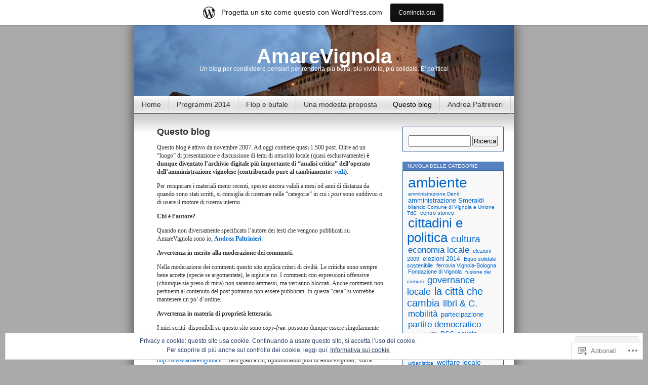

--- FILE ---
content_type: text/html; charset=UTF-8
request_url: https://amarevignola.wordpress.com/questo-sito/
body_size: 53576
content:
<!DOCTYPE html>
<html lang="it-IT">
<head>
<meta charset="UTF-8" />
<title>Questo blog | AmareVignola</title>
<link rel="profile" href="http://gmpg.org/xfn/11" />
<link rel="pingback" href="https://amarevignola.wordpress.com/xmlrpc.php" />
<meta name='robots' content='max-image-preview:large' />
<link rel='dns-prefetch' href='//s0.wp.com' />
<link rel='dns-prefetch' href='//widgets.wp.com' />
<link rel='dns-prefetch' href='//af.pubmine.com' />
<link rel="alternate" type="application/rss+xml" title="AmareVignola &raquo; Feed" href="https://amarevignola.wordpress.com/feed/" />
<link rel="alternate" type="application/rss+xml" title="AmareVignola &raquo; Feed dei commenti" href="https://amarevignola.wordpress.com/comments/feed/" />
<link rel="alternate" type="application/rss+xml" title="AmareVignola &raquo; Questo blog Feed dei commenti" href="https://amarevignola.wordpress.com/questo-sito/feed/" />
	<script type="text/javascript">
		/* <![CDATA[ */
		function addLoadEvent(func) {
			var oldonload = window.onload;
			if (typeof window.onload != 'function') {
				window.onload = func;
			} else {
				window.onload = function () {
					oldonload();
					func();
				}
			}
		}
		/* ]]> */
	</script>
	<link crossorigin='anonymous' rel='stylesheet' id='all-css-0-1' href='/_static/??-eJx9jUsOwjAQQy9EGCpQEAvEWdJ0CNP8Rs1EUW9P6AIJgVjafrahsbI5CSaBWBWH6igVaDQ5lAJYe5o9oQqmgWDkYAQLFFkD7m0pO/g9EMh3bEZhY73a1Bc+huzehWgWj0LJqdEs0NFP598XpTslkhXkgbG/ch1hwyLLq3eL1+GsB306XPRxfgKXFFo2&cssminify=yes' type='text/css' media='all' />
<style id='wp-emoji-styles-inline-css'>

	img.wp-smiley, img.emoji {
		display: inline !important;
		border: none !important;
		box-shadow: none !important;
		height: 1em !important;
		width: 1em !important;
		margin: 0 0.07em !important;
		vertical-align: -0.1em !important;
		background: none !important;
		padding: 0 !important;
	}
/*# sourceURL=wp-emoji-styles-inline-css */
</style>
<link crossorigin='anonymous' rel='stylesheet' id='all-css-2-1' href='/wp-content/plugins/gutenberg-core/v22.2.0/build/styles/block-library/style.css?m=1764855221i&cssminify=yes' type='text/css' media='all' />
<style id='wp-block-library-inline-css'>
.has-text-align-justify {
	text-align:justify;
}
.has-text-align-justify{text-align:justify;}

/*# sourceURL=wp-block-library-inline-css */
</style><style id='global-styles-inline-css'>
:root{--wp--preset--aspect-ratio--square: 1;--wp--preset--aspect-ratio--4-3: 4/3;--wp--preset--aspect-ratio--3-4: 3/4;--wp--preset--aspect-ratio--3-2: 3/2;--wp--preset--aspect-ratio--2-3: 2/3;--wp--preset--aspect-ratio--16-9: 16/9;--wp--preset--aspect-ratio--9-16: 9/16;--wp--preset--color--black: #000000;--wp--preset--color--cyan-bluish-gray: #abb8c3;--wp--preset--color--white: #ffffff;--wp--preset--color--pale-pink: #f78da7;--wp--preset--color--vivid-red: #cf2e2e;--wp--preset--color--luminous-vivid-orange: #ff6900;--wp--preset--color--luminous-vivid-amber: #fcb900;--wp--preset--color--light-green-cyan: #7bdcb5;--wp--preset--color--vivid-green-cyan: #00d084;--wp--preset--color--pale-cyan-blue: #8ed1fc;--wp--preset--color--vivid-cyan-blue: #0693e3;--wp--preset--color--vivid-purple: #9b51e0;--wp--preset--gradient--vivid-cyan-blue-to-vivid-purple: linear-gradient(135deg,rgb(6,147,227) 0%,rgb(155,81,224) 100%);--wp--preset--gradient--light-green-cyan-to-vivid-green-cyan: linear-gradient(135deg,rgb(122,220,180) 0%,rgb(0,208,130) 100%);--wp--preset--gradient--luminous-vivid-amber-to-luminous-vivid-orange: linear-gradient(135deg,rgb(252,185,0) 0%,rgb(255,105,0) 100%);--wp--preset--gradient--luminous-vivid-orange-to-vivid-red: linear-gradient(135deg,rgb(255,105,0) 0%,rgb(207,46,46) 100%);--wp--preset--gradient--very-light-gray-to-cyan-bluish-gray: linear-gradient(135deg,rgb(238,238,238) 0%,rgb(169,184,195) 100%);--wp--preset--gradient--cool-to-warm-spectrum: linear-gradient(135deg,rgb(74,234,220) 0%,rgb(151,120,209) 20%,rgb(207,42,186) 40%,rgb(238,44,130) 60%,rgb(251,105,98) 80%,rgb(254,248,76) 100%);--wp--preset--gradient--blush-light-purple: linear-gradient(135deg,rgb(255,206,236) 0%,rgb(152,150,240) 100%);--wp--preset--gradient--blush-bordeaux: linear-gradient(135deg,rgb(254,205,165) 0%,rgb(254,45,45) 50%,rgb(107,0,62) 100%);--wp--preset--gradient--luminous-dusk: linear-gradient(135deg,rgb(255,203,112) 0%,rgb(199,81,192) 50%,rgb(65,88,208) 100%);--wp--preset--gradient--pale-ocean: linear-gradient(135deg,rgb(255,245,203) 0%,rgb(182,227,212) 50%,rgb(51,167,181) 100%);--wp--preset--gradient--electric-grass: linear-gradient(135deg,rgb(202,248,128) 0%,rgb(113,206,126) 100%);--wp--preset--gradient--midnight: linear-gradient(135deg,rgb(2,3,129) 0%,rgb(40,116,252) 100%);--wp--preset--font-size--small: 13px;--wp--preset--font-size--medium: 20px;--wp--preset--font-size--large: 36px;--wp--preset--font-size--x-large: 42px;--wp--preset--font-family--albert-sans: 'Albert Sans', sans-serif;--wp--preset--font-family--alegreya: Alegreya, serif;--wp--preset--font-family--arvo: Arvo, serif;--wp--preset--font-family--bodoni-moda: 'Bodoni Moda', serif;--wp--preset--font-family--bricolage-grotesque: 'Bricolage Grotesque', sans-serif;--wp--preset--font-family--cabin: Cabin, sans-serif;--wp--preset--font-family--chivo: Chivo, sans-serif;--wp--preset--font-family--commissioner: Commissioner, sans-serif;--wp--preset--font-family--cormorant: Cormorant, serif;--wp--preset--font-family--courier-prime: 'Courier Prime', monospace;--wp--preset--font-family--crimson-pro: 'Crimson Pro', serif;--wp--preset--font-family--dm-mono: 'DM Mono', monospace;--wp--preset--font-family--dm-sans: 'DM Sans', sans-serif;--wp--preset--font-family--dm-serif-display: 'DM Serif Display', serif;--wp--preset--font-family--domine: Domine, serif;--wp--preset--font-family--eb-garamond: 'EB Garamond', serif;--wp--preset--font-family--epilogue: Epilogue, sans-serif;--wp--preset--font-family--fahkwang: Fahkwang, sans-serif;--wp--preset--font-family--figtree: Figtree, sans-serif;--wp--preset--font-family--fira-sans: 'Fira Sans', sans-serif;--wp--preset--font-family--fjalla-one: 'Fjalla One', sans-serif;--wp--preset--font-family--fraunces: Fraunces, serif;--wp--preset--font-family--gabarito: Gabarito, system-ui;--wp--preset--font-family--ibm-plex-mono: 'IBM Plex Mono', monospace;--wp--preset--font-family--ibm-plex-sans: 'IBM Plex Sans', sans-serif;--wp--preset--font-family--ibarra-real-nova: 'Ibarra Real Nova', serif;--wp--preset--font-family--instrument-serif: 'Instrument Serif', serif;--wp--preset--font-family--inter: Inter, sans-serif;--wp--preset--font-family--josefin-sans: 'Josefin Sans', sans-serif;--wp--preset--font-family--jost: Jost, sans-serif;--wp--preset--font-family--libre-baskerville: 'Libre Baskerville', serif;--wp--preset--font-family--libre-franklin: 'Libre Franklin', sans-serif;--wp--preset--font-family--literata: Literata, serif;--wp--preset--font-family--lora: Lora, serif;--wp--preset--font-family--merriweather: Merriweather, serif;--wp--preset--font-family--montserrat: Montserrat, sans-serif;--wp--preset--font-family--newsreader: Newsreader, serif;--wp--preset--font-family--noto-sans-mono: 'Noto Sans Mono', sans-serif;--wp--preset--font-family--nunito: Nunito, sans-serif;--wp--preset--font-family--open-sans: 'Open Sans', sans-serif;--wp--preset--font-family--overpass: Overpass, sans-serif;--wp--preset--font-family--pt-serif: 'PT Serif', serif;--wp--preset--font-family--petrona: Petrona, serif;--wp--preset--font-family--piazzolla: Piazzolla, serif;--wp--preset--font-family--playfair-display: 'Playfair Display', serif;--wp--preset--font-family--plus-jakarta-sans: 'Plus Jakarta Sans', sans-serif;--wp--preset--font-family--poppins: Poppins, sans-serif;--wp--preset--font-family--raleway: Raleway, sans-serif;--wp--preset--font-family--roboto: Roboto, sans-serif;--wp--preset--font-family--roboto-slab: 'Roboto Slab', serif;--wp--preset--font-family--rubik: Rubik, sans-serif;--wp--preset--font-family--rufina: Rufina, serif;--wp--preset--font-family--sora: Sora, sans-serif;--wp--preset--font-family--source-sans-3: 'Source Sans 3', sans-serif;--wp--preset--font-family--source-serif-4: 'Source Serif 4', serif;--wp--preset--font-family--space-mono: 'Space Mono', monospace;--wp--preset--font-family--syne: Syne, sans-serif;--wp--preset--font-family--texturina: Texturina, serif;--wp--preset--font-family--urbanist: Urbanist, sans-serif;--wp--preset--font-family--work-sans: 'Work Sans', sans-serif;--wp--preset--spacing--20: 0.44rem;--wp--preset--spacing--30: 0.67rem;--wp--preset--spacing--40: 1rem;--wp--preset--spacing--50: 1.5rem;--wp--preset--spacing--60: 2.25rem;--wp--preset--spacing--70: 3.38rem;--wp--preset--spacing--80: 5.06rem;--wp--preset--shadow--natural: 6px 6px 9px rgba(0, 0, 0, 0.2);--wp--preset--shadow--deep: 12px 12px 50px rgba(0, 0, 0, 0.4);--wp--preset--shadow--sharp: 6px 6px 0px rgba(0, 0, 0, 0.2);--wp--preset--shadow--outlined: 6px 6px 0px -3px rgb(255, 255, 255), 6px 6px rgb(0, 0, 0);--wp--preset--shadow--crisp: 6px 6px 0px rgb(0, 0, 0);}:where(.is-layout-flex){gap: 0.5em;}:where(.is-layout-grid){gap: 0.5em;}body .is-layout-flex{display: flex;}.is-layout-flex{flex-wrap: wrap;align-items: center;}.is-layout-flex > :is(*, div){margin: 0;}body .is-layout-grid{display: grid;}.is-layout-grid > :is(*, div){margin: 0;}:where(.wp-block-columns.is-layout-flex){gap: 2em;}:where(.wp-block-columns.is-layout-grid){gap: 2em;}:where(.wp-block-post-template.is-layout-flex){gap: 1.25em;}:where(.wp-block-post-template.is-layout-grid){gap: 1.25em;}.has-black-color{color: var(--wp--preset--color--black) !important;}.has-cyan-bluish-gray-color{color: var(--wp--preset--color--cyan-bluish-gray) !important;}.has-white-color{color: var(--wp--preset--color--white) !important;}.has-pale-pink-color{color: var(--wp--preset--color--pale-pink) !important;}.has-vivid-red-color{color: var(--wp--preset--color--vivid-red) !important;}.has-luminous-vivid-orange-color{color: var(--wp--preset--color--luminous-vivid-orange) !important;}.has-luminous-vivid-amber-color{color: var(--wp--preset--color--luminous-vivid-amber) !important;}.has-light-green-cyan-color{color: var(--wp--preset--color--light-green-cyan) !important;}.has-vivid-green-cyan-color{color: var(--wp--preset--color--vivid-green-cyan) !important;}.has-pale-cyan-blue-color{color: var(--wp--preset--color--pale-cyan-blue) !important;}.has-vivid-cyan-blue-color{color: var(--wp--preset--color--vivid-cyan-blue) !important;}.has-vivid-purple-color{color: var(--wp--preset--color--vivid-purple) !important;}.has-black-background-color{background-color: var(--wp--preset--color--black) !important;}.has-cyan-bluish-gray-background-color{background-color: var(--wp--preset--color--cyan-bluish-gray) !important;}.has-white-background-color{background-color: var(--wp--preset--color--white) !important;}.has-pale-pink-background-color{background-color: var(--wp--preset--color--pale-pink) !important;}.has-vivid-red-background-color{background-color: var(--wp--preset--color--vivid-red) !important;}.has-luminous-vivid-orange-background-color{background-color: var(--wp--preset--color--luminous-vivid-orange) !important;}.has-luminous-vivid-amber-background-color{background-color: var(--wp--preset--color--luminous-vivid-amber) !important;}.has-light-green-cyan-background-color{background-color: var(--wp--preset--color--light-green-cyan) !important;}.has-vivid-green-cyan-background-color{background-color: var(--wp--preset--color--vivid-green-cyan) !important;}.has-pale-cyan-blue-background-color{background-color: var(--wp--preset--color--pale-cyan-blue) !important;}.has-vivid-cyan-blue-background-color{background-color: var(--wp--preset--color--vivid-cyan-blue) !important;}.has-vivid-purple-background-color{background-color: var(--wp--preset--color--vivid-purple) !important;}.has-black-border-color{border-color: var(--wp--preset--color--black) !important;}.has-cyan-bluish-gray-border-color{border-color: var(--wp--preset--color--cyan-bluish-gray) !important;}.has-white-border-color{border-color: var(--wp--preset--color--white) !important;}.has-pale-pink-border-color{border-color: var(--wp--preset--color--pale-pink) !important;}.has-vivid-red-border-color{border-color: var(--wp--preset--color--vivid-red) !important;}.has-luminous-vivid-orange-border-color{border-color: var(--wp--preset--color--luminous-vivid-orange) !important;}.has-luminous-vivid-amber-border-color{border-color: var(--wp--preset--color--luminous-vivid-amber) !important;}.has-light-green-cyan-border-color{border-color: var(--wp--preset--color--light-green-cyan) !important;}.has-vivid-green-cyan-border-color{border-color: var(--wp--preset--color--vivid-green-cyan) !important;}.has-pale-cyan-blue-border-color{border-color: var(--wp--preset--color--pale-cyan-blue) !important;}.has-vivid-cyan-blue-border-color{border-color: var(--wp--preset--color--vivid-cyan-blue) !important;}.has-vivid-purple-border-color{border-color: var(--wp--preset--color--vivid-purple) !important;}.has-vivid-cyan-blue-to-vivid-purple-gradient-background{background: var(--wp--preset--gradient--vivid-cyan-blue-to-vivid-purple) !important;}.has-light-green-cyan-to-vivid-green-cyan-gradient-background{background: var(--wp--preset--gradient--light-green-cyan-to-vivid-green-cyan) !important;}.has-luminous-vivid-amber-to-luminous-vivid-orange-gradient-background{background: var(--wp--preset--gradient--luminous-vivid-amber-to-luminous-vivid-orange) !important;}.has-luminous-vivid-orange-to-vivid-red-gradient-background{background: var(--wp--preset--gradient--luminous-vivid-orange-to-vivid-red) !important;}.has-very-light-gray-to-cyan-bluish-gray-gradient-background{background: var(--wp--preset--gradient--very-light-gray-to-cyan-bluish-gray) !important;}.has-cool-to-warm-spectrum-gradient-background{background: var(--wp--preset--gradient--cool-to-warm-spectrum) !important;}.has-blush-light-purple-gradient-background{background: var(--wp--preset--gradient--blush-light-purple) !important;}.has-blush-bordeaux-gradient-background{background: var(--wp--preset--gradient--blush-bordeaux) !important;}.has-luminous-dusk-gradient-background{background: var(--wp--preset--gradient--luminous-dusk) !important;}.has-pale-ocean-gradient-background{background: var(--wp--preset--gradient--pale-ocean) !important;}.has-electric-grass-gradient-background{background: var(--wp--preset--gradient--electric-grass) !important;}.has-midnight-gradient-background{background: var(--wp--preset--gradient--midnight) !important;}.has-small-font-size{font-size: var(--wp--preset--font-size--small) !important;}.has-medium-font-size{font-size: var(--wp--preset--font-size--medium) !important;}.has-large-font-size{font-size: var(--wp--preset--font-size--large) !important;}.has-x-large-font-size{font-size: var(--wp--preset--font-size--x-large) !important;}.has-albert-sans-font-family{font-family: var(--wp--preset--font-family--albert-sans) !important;}.has-alegreya-font-family{font-family: var(--wp--preset--font-family--alegreya) !important;}.has-arvo-font-family{font-family: var(--wp--preset--font-family--arvo) !important;}.has-bodoni-moda-font-family{font-family: var(--wp--preset--font-family--bodoni-moda) !important;}.has-bricolage-grotesque-font-family{font-family: var(--wp--preset--font-family--bricolage-grotesque) !important;}.has-cabin-font-family{font-family: var(--wp--preset--font-family--cabin) !important;}.has-chivo-font-family{font-family: var(--wp--preset--font-family--chivo) !important;}.has-commissioner-font-family{font-family: var(--wp--preset--font-family--commissioner) !important;}.has-cormorant-font-family{font-family: var(--wp--preset--font-family--cormorant) !important;}.has-courier-prime-font-family{font-family: var(--wp--preset--font-family--courier-prime) !important;}.has-crimson-pro-font-family{font-family: var(--wp--preset--font-family--crimson-pro) !important;}.has-dm-mono-font-family{font-family: var(--wp--preset--font-family--dm-mono) !important;}.has-dm-sans-font-family{font-family: var(--wp--preset--font-family--dm-sans) !important;}.has-dm-serif-display-font-family{font-family: var(--wp--preset--font-family--dm-serif-display) !important;}.has-domine-font-family{font-family: var(--wp--preset--font-family--domine) !important;}.has-eb-garamond-font-family{font-family: var(--wp--preset--font-family--eb-garamond) !important;}.has-epilogue-font-family{font-family: var(--wp--preset--font-family--epilogue) !important;}.has-fahkwang-font-family{font-family: var(--wp--preset--font-family--fahkwang) !important;}.has-figtree-font-family{font-family: var(--wp--preset--font-family--figtree) !important;}.has-fira-sans-font-family{font-family: var(--wp--preset--font-family--fira-sans) !important;}.has-fjalla-one-font-family{font-family: var(--wp--preset--font-family--fjalla-one) !important;}.has-fraunces-font-family{font-family: var(--wp--preset--font-family--fraunces) !important;}.has-gabarito-font-family{font-family: var(--wp--preset--font-family--gabarito) !important;}.has-ibm-plex-mono-font-family{font-family: var(--wp--preset--font-family--ibm-plex-mono) !important;}.has-ibm-plex-sans-font-family{font-family: var(--wp--preset--font-family--ibm-plex-sans) !important;}.has-ibarra-real-nova-font-family{font-family: var(--wp--preset--font-family--ibarra-real-nova) !important;}.has-instrument-serif-font-family{font-family: var(--wp--preset--font-family--instrument-serif) !important;}.has-inter-font-family{font-family: var(--wp--preset--font-family--inter) !important;}.has-josefin-sans-font-family{font-family: var(--wp--preset--font-family--josefin-sans) !important;}.has-jost-font-family{font-family: var(--wp--preset--font-family--jost) !important;}.has-libre-baskerville-font-family{font-family: var(--wp--preset--font-family--libre-baskerville) !important;}.has-libre-franklin-font-family{font-family: var(--wp--preset--font-family--libre-franklin) !important;}.has-literata-font-family{font-family: var(--wp--preset--font-family--literata) !important;}.has-lora-font-family{font-family: var(--wp--preset--font-family--lora) !important;}.has-merriweather-font-family{font-family: var(--wp--preset--font-family--merriweather) !important;}.has-montserrat-font-family{font-family: var(--wp--preset--font-family--montserrat) !important;}.has-newsreader-font-family{font-family: var(--wp--preset--font-family--newsreader) !important;}.has-noto-sans-mono-font-family{font-family: var(--wp--preset--font-family--noto-sans-mono) !important;}.has-nunito-font-family{font-family: var(--wp--preset--font-family--nunito) !important;}.has-open-sans-font-family{font-family: var(--wp--preset--font-family--open-sans) !important;}.has-overpass-font-family{font-family: var(--wp--preset--font-family--overpass) !important;}.has-pt-serif-font-family{font-family: var(--wp--preset--font-family--pt-serif) !important;}.has-petrona-font-family{font-family: var(--wp--preset--font-family--petrona) !important;}.has-piazzolla-font-family{font-family: var(--wp--preset--font-family--piazzolla) !important;}.has-playfair-display-font-family{font-family: var(--wp--preset--font-family--playfair-display) !important;}.has-plus-jakarta-sans-font-family{font-family: var(--wp--preset--font-family--plus-jakarta-sans) !important;}.has-poppins-font-family{font-family: var(--wp--preset--font-family--poppins) !important;}.has-raleway-font-family{font-family: var(--wp--preset--font-family--raleway) !important;}.has-roboto-font-family{font-family: var(--wp--preset--font-family--roboto) !important;}.has-roboto-slab-font-family{font-family: var(--wp--preset--font-family--roboto-slab) !important;}.has-rubik-font-family{font-family: var(--wp--preset--font-family--rubik) !important;}.has-rufina-font-family{font-family: var(--wp--preset--font-family--rufina) !important;}.has-sora-font-family{font-family: var(--wp--preset--font-family--sora) !important;}.has-source-sans-3-font-family{font-family: var(--wp--preset--font-family--source-sans-3) !important;}.has-source-serif-4-font-family{font-family: var(--wp--preset--font-family--source-serif-4) !important;}.has-space-mono-font-family{font-family: var(--wp--preset--font-family--space-mono) !important;}.has-syne-font-family{font-family: var(--wp--preset--font-family--syne) !important;}.has-texturina-font-family{font-family: var(--wp--preset--font-family--texturina) !important;}.has-urbanist-font-family{font-family: var(--wp--preset--font-family--urbanist) !important;}.has-work-sans-font-family{font-family: var(--wp--preset--font-family--work-sans) !important;}
/*# sourceURL=global-styles-inline-css */
</style>

<style id='classic-theme-styles-inline-css'>
/*! This file is auto-generated */
.wp-block-button__link{color:#fff;background-color:#32373c;border-radius:9999px;box-shadow:none;text-decoration:none;padding:calc(.667em + 2px) calc(1.333em + 2px);font-size:1.125em}.wp-block-file__button{background:#32373c;color:#fff;text-decoration:none}
/*# sourceURL=/wp-includes/css/classic-themes.min.css */
</style>
<link crossorigin='anonymous' rel='stylesheet' id='all-css-4-1' href='/_static/??-eJx9jskOwjAMRH+IYPblgPgUlMWClDqJYqf9fVxVXABxseSZefbAWIzPSTAJUDOlb/eYGHyuqDoVK6AJwhAt9kgaW3rmBfzGxqKMca5UZDY6KTYy8lCQ/3EdSrH+aVSaT8wGUM7pbd4GTCFXsE0yWZHovzDg6sG12AcYsDp9reLUmT/3qcyVLuvj4bRd7fbnTfcCmvdj7g==&cssminify=yes' type='text/css' media='all' />
<link rel='stylesheet' id='verbum-gutenberg-css-css' href='https://widgets.wp.com/verbum-block-editor/block-editor.css?ver=1738686361' media='all' />
<link crossorigin='anonymous' rel='stylesheet' id='all-css-6-1' href='/_static/??/wp-content/themes/pub/contempt/style.css,/wp-content/mu-plugins/widgets/flickr/style.css?m=1741693326j&cssminify=yes' type='text/css' media='all' />
<style id='jetpack_facebook_likebox-inline-css'>
.widget_facebook_likebox {
	overflow: hidden;
}

/*# sourceURL=/wp-content/mu-plugins/jetpack-plugin/moon/modules/widgets/facebook-likebox/style.css */
</style>
<link crossorigin='anonymous' rel='stylesheet' id='all-css-8-1' href='/_static/??-eJzTLy/QTc7PK0nNK9HPLdUtyClNz8wr1i9KTcrJTwcy0/WTi5G5ekCujj52Temp+bo5+cmJJZn5eSgc3bScxMwikFb7XFtDE1NLExMLc0OTLACohS2q&cssminify=yes' type='text/css' media='all' />
<link crossorigin='anonymous' rel='stylesheet' id='print-css-9-1' href='/wp-content/mu-plugins/global-print/global-print.css?m=1465851035i&cssminify=yes' type='text/css' media='print' />
<style id='jetpack-global-styles-frontend-style-inline-css'>
:root { --font-headings: unset; --font-base: unset; --font-headings-default: -apple-system,BlinkMacSystemFont,"Segoe UI",Roboto,Oxygen-Sans,Ubuntu,Cantarell,"Helvetica Neue",sans-serif; --font-base-default: -apple-system,BlinkMacSystemFont,"Segoe UI",Roboto,Oxygen-Sans,Ubuntu,Cantarell,"Helvetica Neue",sans-serif;}
/*# sourceURL=jetpack-global-styles-frontend-style-inline-css */
</style>
<link crossorigin='anonymous' rel='stylesheet' id='all-css-12-1' href='/_static/??-eJyNjcEKwjAQRH/IuFRT6kX8FNkmS5K6yQY3Qfx7bfEiXrwM82B4A49qnJRGpUHupnIPqSgs1Cq624chi6zhO5OCRryTR++fW00l7J3qDv43XVNxoOISsmEJol/wY2uR8vs3WggsM/I6uOTzMI3Hw8lOg11eUT1JKA==&cssminify=yes' type='text/css' media='all' />
<script type="text/javascript" id="wpcom-actionbar-placeholder-js-extra">
/* <![CDATA[ */
var actionbardata = {"siteID":"2496792","postID":"9457","siteURL":"https://amarevignola.wordpress.com","xhrURL":"https://amarevignola.wordpress.com/wp-admin/admin-ajax.php","nonce":"82a9033793","isLoggedIn":"","statusMessage":"","subsEmailDefault":"instantly","proxyScriptUrl":"https://s0.wp.com/wp-content/js/wpcom-proxy-request.js?m=1513050504i&amp;ver=20211021","shortlink":"https://wp.me/PatwQ-2sx","i18n":{"followedText":"I nuovi articoli del sito saranno visibili sul tuo \u003Ca href=\"https://wordpress.com/reader\"\u003EReader\u003C/a\u003E","foldBar":"Riduci la barra","unfoldBar":"Espandi la barra","shortLinkCopied":"Shortlink copiato negli appunti."}};
//# sourceURL=wpcom-actionbar-placeholder-js-extra
/* ]]> */
</script>
<script type="text/javascript" id="jetpack-mu-wpcom-settings-js-before">
/* <![CDATA[ */
var JETPACK_MU_WPCOM_SETTINGS = {"assetsUrl":"https://s0.wp.com/wp-content/mu-plugins/jetpack-mu-wpcom-plugin/moon/jetpack_vendor/automattic/jetpack-mu-wpcom/src/build/"};
//# sourceURL=jetpack-mu-wpcom-settings-js-before
/* ]]> */
</script>
<script crossorigin='anonymous' type='text/javascript'  src='/_static/??/wp-content/js/rlt-proxy.js,/wp-content/blog-plugins/wordads-classes/js/cmp/v2/cmp-non-gdpr.js?m=1720530689j'></script>
<script type="text/javascript" id="rlt-proxy-js-after">
/* <![CDATA[ */
	rltInitialize( {"token":null,"iframeOrigins":["https:\/\/widgets.wp.com"]} );
//# sourceURL=rlt-proxy-js-after
/* ]]> */
</script>
<link rel="EditURI" type="application/rsd+xml" title="RSD" href="https://amarevignola.wordpress.com/xmlrpc.php?rsd" />
<meta name="generator" content="WordPress.com" />
<link rel="canonical" href="https://amarevignola.wordpress.com/questo-sito/" />
<link rel='shortlink' href='https://wp.me/PatwQ-2sx' />
<link rel="alternate" type="application/json+oembed" href="https://public-api.wordpress.com/oembed/?format=json&amp;url=https%3A%2F%2Famarevignola.wordpress.com%2Fquesto-sito%2F&amp;for=wpcom-auto-discovery" /><link rel="alternate" type="application/xml+oembed" href="https://public-api.wordpress.com/oembed/?format=xml&amp;url=https%3A%2F%2Famarevignola.wordpress.com%2Fquesto-sito%2F&amp;for=wpcom-auto-discovery" />
<!-- Jetpack Open Graph Tags -->
<meta property="og:type" content="article" />
<meta property="og:title" content="Questo blog" />
<meta property="og:url" content="https://amarevignola.wordpress.com/questo-sito/" />
<meta property="og:description" content="Questo blog è attivo da novembre 2007. Ad oggi contiene quasi 1.500 post. Oltre ad un &#8220;luogo&#8221; di presentazione e discussione di temi di attualità locale (quasi esclusivamente) è dunque …" />
<meta property="article:published_time" content="2012-10-14T19:46:21+00:00" />
<meta property="article:modified_time" content="2020-09-27T20:17:00+00:00" />
<meta property="og:site_name" content="AmareVignola" />
<meta property="og:image" content="https://amarevignola.wordpress.com/wp-content/uploads/2012/10/22mag2005_7.jpg" />
<meta property="og:image:width" content="450" />
<meta property="og:image:height" content="305" />
<meta property="og:image:alt" content="" />
<meta property="og:locale" content="it_IT" />
<meta property="fb:app_id" content="249643311490" />
<meta property="article:publisher" content="https://www.facebook.com/WordPresscom" />
<meta name="twitter:text:title" content="Questo blog" />
<meta name="twitter:image" content="https://amarevignola.wordpress.com/wp-content/uploads/2012/10/22mag2005_7.jpg?w=640" />
<meta name="twitter:card" content="summary_large_image" />

<!-- End Jetpack Open Graph Tags -->
<link rel="shortcut icon" type="image/x-icon" href="https://s0.wp.com/i/favicon.ico?m=1713425267i" sizes="16x16 24x24 32x32 48x48" />
<link rel="icon" type="image/x-icon" href="https://s0.wp.com/i/favicon.ico?m=1713425267i" sizes="16x16 24x24 32x32 48x48" />
<link rel="apple-touch-icon" href="https://s0.wp.com/i/webclip.png?m=1713868326i" />
<link rel='openid.server' href='https://amarevignola.wordpress.com/?openidserver=1' />
<link rel='openid.delegate' href='https://amarevignola.wordpress.com/' />
<link rel="search" type="application/opensearchdescription+xml" href="https://amarevignola.wordpress.com/osd.xml" title="AmareVignola" />
<link rel="search" type="application/opensearchdescription+xml" href="https://s1.wp.com/opensearch.xml" title="WordPress.com" />
<style type="text/css">.recentcomments a{display:inline !important;padding:0 !important;margin:0 !important;}</style>		<style type="text/css">
			.recentcomments a {
				display: inline !important;
				padding: 0 !important;
				margin: 0 !important;
			}

			table.recentcommentsavatartop img.avatar, table.recentcommentsavatarend img.avatar {
				border: 0px;
				margin: 0;
			}

			table.recentcommentsavatartop a, table.recentcommentsavatarend a {
				border: 0px !important;
				background-color: transparent !important;
			}

			td.recentcommentsavatarend, td.recentcommentsavatartop {
				padding: 0px 0px 1px 0px;
				margin: 0px;
			}

			td.recentcommentstextend {
				border: none !important;
				padding: 0px 0px 2px 10px;
			}

			.rtl td.recentcommentstextend {
				padding: 0px 10px 2px 0px;
			}

			td.recentcommentstexttop {
				border: none;
				padding: 0px 0px 0px 10px;
			}

			.rtl td.recentcommentstexttop {
				padding: 0px 10px 0px 0px;
			}
		</style>
		<meta name="description" content="Questo blog è attivo da novembre 2007. Ad oggi contiene quasi 1.500 post. Oltre ad un &quot;luogo&quot; di presentazione e discussione di temi di attualità locale (quasi esclusivamente) è dunque diventato l&#039;archivio digitale più importante di &quot;analisi critica&quot; dell&#039;operato dell&#039;amministrazione vignolese (contribuendo pure al cambiamento: vedi). Per recuperare i materiali meno recenti, spesso ancora validi&hellip;" />
<style type="text/css">
#headerimg{
	background: url(https://amarevignola.wordpress.com/wp-content/uploads/2014/02/cropped-foto-23ott2013-0781.jpg) no-repeat;
}
#header h1 a, .description {
	color:#ffffff;
}
</style>
<script type="text/javascript">
/* <![CDATA[ */
var wa_client = {}; wa_client.cmd = []; wa_client.config = { 'blog_id': 2496792, 'blog_language': 'it', 'is_wordads': false, 'hosting_type': 0, 'afp_account_id': 'pub-8184427762183094', 'afp_host_id': 5038568878849053, 'theme': 'pub/contempt', '_': { 'title': 'Pubblicità', 'privacy_settings': 'Impostazioni sulla privacy' }, 'formats': [ 'inline', 'belowpost', 'bottom_sticky', 'sidebar_sticky_right', 'sidebar', 'gutenberg_rectangle', 'gutenberg_leaderboard', 'gutenberg_mobile_leaderboard', 'gutenberg_skyscraper' ] };
/* ]]> */
</script>
		<script type="text/javascript">

			window.doNotSellCallback = function() {

				var linkElements = [
					'a[href="https://wordpress.com/?ref=footer_blog"]',
					'a[href="https://wordpress.com/?ref=footer_website"]',
					'a[href="https://wordpress.com/?ref=vertical_footer"]',
					'a[href^="https://wordpress.com/?ref=footer_segment_"]',
				].join(',');

				var dnsLink = document.createElement( 'a' );
				dnsLink.href = 'https://wordpress.com/it/advertising-program-optout/';
				dnsLink.classList.add( 'do-not-sell-link' );
				dnsLink.rel = 'nofollow';
				dnsLink.style.marginLeft = '0.5em';
				dnsLink.textContent = 'Non vendere o condividere le mie informazioni personali';

				var creditLinks = document.querySelectorAll( linkElements );

				if ( 0 === creditLinks.length ) {
					return false;
				}

				Array.prototype.forEach.call( creditLinks, function( el ) {
					el.insertAdjacentElement( 'afterend', dnsLink );
				});

				return true;
			};

		</script>
		<style type="text/css" id="custom-colors-css">	.sticky h2 a {
		color: white;
	}
	.sticky h2 a:hover {
		color: white;
		text-decoration: underline;
	}
body { background-color: #AAAAAA;}
hr { color: #AAAAAA;}
hr { background-color: #AAAAAA;}
div.sharedaddy div.sd-block, .alt { border-color: #AAAAAA;}
</style>
<script type="text/javascript">
	window.google_analytics_uacct = "UA-52447-2";
</script>

<script type="text/javascript">
	var _gaq = _gaq || [];
	_gaq.push(['_setAccount', 'UA-52447-2']);
	_gaq.push(['_gat._anonymizeIp']);
	_gaq.push(['_setDomainName', 'wordpress.com']);
	_gaq.push(['_initData']);
	_gaq.push(['_trackPageview']);

	(function() {
		var ga = document.createElement('script'); ga.type = 'text/javascript'; ga.async = true;
		ga.src = ('https:' == document.location.protocol ? 'https://ssl' : 'http://www') + '.google-analytics.com/ga.js';
		(document.getElementsByTagName('head')[0] || document.getElementsByTagName('body')[0]).appendChild(ga);
	})();
</script>
<link crossorigin='anonymous' rel='stylesheet' id='all-css-0-3' href='/_static/??-eJyNjMEKgzAQBX9Ifdha9CJ+StF1KdFkN7gJ+X0RbM89zjAMSqxJJbEkhFxHnz9ODBunONN+M4Kq4O2EsHil3WDFRT4aMqvw/yHomj0baD40G/tf9BXXcApj27+ej6Hr2247ASkBO20=&cssminify=yes' type='text/css' media='all' />
</head>
<body class="wp-singular page-template-default page page-id-9457 wp-theme-pubcontempt customizer-styles-applied jetpack-reblog-enabled has-marketing-bar has-marketing-bar-theme-contempt">

<div id="page">

<div id="header">
	<div id="headerimg" onclick="location.href='https://amarevignola.wordpress.com';" style="cursor: pointer;">
		<h1><a href="https://amarevignola.wordpress.com/">AmareVignola</a></h1>
		<div class="description">Un blog per condividere pensieri per renderla più bella, più vivibile, più solidale. E&#039; politica!</div>
	</div>
</div>

<ul id="pagebar" class="menu pagebar"><li ><a href="https://amarevignola.wordpress.com/">Home</a></li><li class="page_item page-item-13438"><a href="https://amarevignola.wordpress.com/programmi-2014/">Programmi 2014</a></li>
<li class="page_item page-item-5435"><a href="https://amarevignola.wordpress.com/flop-e-bufale/">Flop e bufale</a></li>
<li class="page_item page-item-8091"><a href="https://amarevignola.wordpress.com/una-modesta-proposta/">Una modesta proposta</a></li>
<li class="page_item page-item-9457 current_page_item"><a href="https://amarevignola.wordpress.com/questo-sito/" aria-current="page">Questo blog</a></li>
<li class="page_item page-item-2"><a href="https://amarevignola.wordpress.com/info/">Andrea Paltrinieri</a></li>
</ul>

<div id="grad" style="height: 65px; width: 100%; background: url(https://s0.wp.com/wp-content/themes/pub/contempt/images/blue_flower/topgrad.jpg);">&nbsp;</div>

	<div id="content" class="narrowcolumn">

    		<div class="post post-9457 page type-page status-publish hentry" id="post-9457">
		<h2>Questo blog</h2>
			<div class="entry">
				<p>Questo blog è attivo da novembre 2007. Ad oggi contiene quasi 1.500 post. Oltre ad un &#8220;luogo&#8221; di presentazione e discussione di temi di <em>attualità</em> locale (quasi esclusivamente)<strong> è dunque diventato l&#8217;archivio digitale più importante di &#8220;analisi critica&#8221; dell&#8217;operato dell&#8217;amministrazione vignolese (contribuendo pure al cambiamento: <a href="https://amarevignola.wordpress.com/2014/06/09/mauro-smeraldi-nuovo-sindaco-di-vignola/" target="_blank" rel="noopener">vedi</a>)</strong>.</p>
<p>Per recuperare i materiali meno recenti, spesso ancora validi a mesi od anni di distanza da quando sono stati scritti, si consiglia di ricercare nelle &#8220;categorie&#8221; in cui i <em>post</em> sono suddivisi o di usare il motore di ricerca interno.</p>
<p><strong>Chi è l&#8217;autore?</strong></p>
<p>Quando non diversamente specificato l&#8217;autore dei testi che vengono pubblicati su AmareVignola sono io, <strong><a href="https://amarevignola.wordpress.com/info/">Andrea Paltrinieri</a></strong>.</p>
<p><strong>Avvertenza in merito alla moderazione dei commenti.</strong></p>
<p>Nella moderazione dei commenti questo sito applica criteri di civiltà. Le critiche sono sempre bene accette (specie se argomentate), le ingiurie no. I commenti con espressioni offensive (chiunque sia preso di mira) non saranno ammessi, ma verranno bloccati. Anche commenti non pertinenti al contenuto del post potranno non essere pubblicati. In questa &#8220;casa&#8221; si vorrebbe mantenere un po&#8217; d&#8217;ordine.</p>
<p><strong>Avvertenza in materia di proprietà letteraria.</strong></p>
<p>I miei scritti  disponibili su questo sito sono <em>copy-free</em>: possono dunque essere singolarmente riprodotti <em>on line</em> o su carta, anche senza mia autorizzazione specifica, purché ne vengano mantenuti inalterati il contenuto e il titolo. E a condizione che nell&#8217;articolo (al termine o dove si ritiene più opportuno) venga inserita per esteso la dicitura: “tratto dal sito <a href="http://www.amarevignola.it“" rel="nofollow">http://www.amarevignola.it“</a>. Sarò grato a chi, ripubblicando post di <em>AmareVignola</em>,  vorrà avvertirmi, anche soltanto mediante un messaggio e-mail (<a href="mailto:andrea.paltrinieri@amarevignola.it">andrea.paltrinieri@amarevignola.it</a>).</p>
<p><strong>Avvertenza circa l&#8217;uso delle immagini.</strong></p>
<p>Quando non diversamente specificato l&#8217;autore delle immagini sono io, Andrea Paltrinieri. Le mie foto disponibili su questo sito o sul <a href="http://www.flickr.com/photos/andreapaltrinieri/" target="_blank" rel="noopener"><strong>mio canale flickr</strong></a> sono <em>copy-free</em>: possono dunque essere utilizzate, anche senza mia autorizzazione specifica, purché ne venga citata la fonte: “tratta dal sito <a href="http://www.amarevignola.it“" rel="nofollow">http://www.amarevignola.it“</a>.</p>
<p>Ed ora, musica!</p>
<p><a href="https://amarevignola.wordpress.com/wp-content/uploads/2012/10/22mag2005_7.jpg"><img data-attachment-id="9461" data-permalink="https://amarevignola.wordpress.com/questo-sito/22mag2005_7/" data-orig-file="https://amarevignola.wordpress.com/wp-content/uploads/2012/10/22mag2005_7.jpg" data-orig-size="673,457" data-comments-opened="1" data-image-meta="{&quot;aperture&quot;:&quot;2.6&quot;,&quot;credit&quot;:&quot;&quot;,&quot;camera&quot;:&quot;HP PhotoSmart C935 (V03.67)&quot;,&quot;caption&quot;:&quot;&quot;,&quot;created_timestamp&quot;:&quot;1041379431&quot;,&quot;copyright&quot;:&quot;&quot;,&quot;focal_length&quot;:&quot;7.6&quot;,&quot;iso&quot;:&quot;100&quot;,&quot;shutter_speed&quot;:&quot;0.01666&quot;,&quot;title&quot;:&quot;&quot;}" data-image-title="22mag2005_7" data-image-description="" data-image-caption="" data-medium-file="https://amarevignola.wordpress.com/wp-content/uploads/2012/10/22mag2005_7.jpg?w=300" data-large-file="https://amarevignola.wordpress.com/wp-content/uploads/2012/10/22mag2005_7.jpg?w=450" class="aligncenter size-full wp-image-9461" title="22mag2005_7" src="https://amarevignola.wordpress.com/wp-content/uploads/2012/10/22mag2005_7.jpg?w=450&#038;h=305" alt="" width="450" height="305" srcset="https://amarevignola.wordpress.com/wp-content/uploads/2012/10/22mag2005_7.jpg?w=450&amp;h=306 450w, https://amarevignola.wordpress.com/wp-content/uploads/2012/10/22mag2005_7.jpg?w=150&amp;h=102 150w, https://amarevignola.wordpress.com/wp-content/uploads/2012/10/22mag2005_7.jpg?w=300&amp;h=204 300w, https://amarevignola.wordpress.com/wp-content/uploads/2012/10/22mag2005_7.jpg 673w" sizes="(max-width: 450px) 100vw, 450px" /></a></p>
<div id="atatags-370373-6969eafce4d02">
		<script type="text/javascript">
			__ATA = window.__ATA || {};
			__ATA.cmd = window.__ATA.cmd || [];
			__ATA.cmd.push(function() {
				__ATA.initVideoSlot('atatags-370373-6969eafce4d02', {
					sectionId: '370373',
					format: 'inread'
				});
			});
		</script>
	</div><span id="wordads-inline-marker" style="display: none;"></span><div id="jp-post-flair" class="sharedaddy sd-like-enabled sd-sharing-enabled"><div class="sharedaddy sd-sharing-enabled"><div class="robots-nocontent sd-block sd-social sd-social-icon-text sd-sharing"><h3 class="sd-title">Condividi:</h3><div class="sd-content"><ul><li class="share-facebook"><a rel="nofollow noopener noreferrer"
				data-shared="sharing-facebook-9457"
				class="share-facebook sd-button share-icon"
				href="https://amarevignola.wordpress.com/questo-sito/?share=facebook"
				target="_blank"
				aria-labelledby="sharing-facebook-9457"
				>
				<span id="sharing-facebook-9457" hidden>Condividi su Facebook (Si apre in una nuova finestra)</span>
				<span>Facebook</span>
			</a></li><li class="share-twitter"><a rel="nofollow noopener noreferrer"
				data-shared="sharing-twitter-9457"
				class="share-twitter sd-button share-icon"
				href="https://amarevignola.wordpress.com/questo-sito/?share=twitter"
				target="_blank"
				aria-labelledby="sharing-twitter-9457"
				>
				<span id="sharing-twitter-9457" hidden>Condividi su X (Si apre in una nuova finestra)</span>
				<span>X</span>
			</a></li><li class="share-print"><a rel="nofollow noopener noreferrer"
				data-shared="sharing-print-9457"
				class="share-print sd-button share-icon"
				href="https://amarevignola.wordpress.com/questo-sito/#print?share=print"
				target="_blank"
				aria-labelledby="sharing-print-9457"
				>
				<span id="sharing-print-9457" hidden>Stampa (Si apre in una nuova finestra)</span>
				<span>Stampa</span>
			</a></li><li class="share-email"><a rel="nofollow noopener noreferrer"
				data-shared="sharing-email-9457"
				class="share-email sd-button share-icon"
				href="mailto:?subject=%5BPost%20Condiviso%5D%20Questo%20blog&#038;body=https%3A%2F%2Famarevignola.wordpress.com%2Fquesto-sito%2F&#038;share=email"
				target="_blank"
				aria-labelledby="sharing-email-9457"
				data-email-share-error-title="Hai configurato l&#039;e-mail?" data-email-share-error-text="Se riscontri problemi con la condivisione via e-mail, potresti non aver configurato l&#039;e-mail per il browser. Potresti dover creare tu stesso una nuova e-mail." data-email-share-nonce="7820871653" data-email-share-track-url="https://amarevignola.wordpress.com/questo-sito/?share=email">
				<span id="sharing-email-9457" hidden>Email a link to a friend (Si apre in una nuova finestra)</span>
				<span>E-mail</span>
			</a></li><li class="share-end"></li></ul></div></div></div><div class='sharedaddy sd-block sd-like jetpack-likes-widget-wrapper jetpack-likes-widget-unloaded' id='like-post-wrapper-2496792-9457-6969eafce5374' data-src='//widgets.wp.com/likes/index.html?ver=20260116#blog_id=2496792&amp;post_id=9457&amp;origin=amarevignola.wordpress.com&amp;obj_id=2496792-9457-6969eafce5374' data-name='like-post-frame-2496792-9457-6969eafce5374' data-title='Metti Mi piace o ripubblica'><div class='likes-widget-placeholder post-likes-widget-placeholder' style='height: 55px;'><span class='button'><span>Mi piace</span></span> <span class='loading'>Caricamento...</span></div><span class='sd-text-color'></span><a class='sd-link-color'></a></div></div>
				
			</div>
		</div>
	  	
	<div id="comments">


<h3 id="comments-title">4 Responses to <em>Questo blog</em></h3>


<ol class="commentlist">
			<li class="comment even thread-even depth-1" id="comment-6242">
				<div id="div-comment-6242" class="comment-body">
				<div class="comment-author vcard">
			<img referrerpolicy="no-referrer" alt='Avatar di Stefano Lugli' src='https://0.gravatar.com/avatar/33a02d4ccc8a2834ec9801dbd3185cd4ab36496e72056e4a91adae75545290ba?s=32&#038;d=wavatar&#038;r=G' srcset='https://0.gravatar.com/avatar/33a02d4ccc8a2834ec9801dbd3185cd4ab36496e72056e4a91adae75545290ba?s=32&#038;d=wavatar&#038;r=G 1x, https://0.gravatar.com/avatar/33a02d4ccc8a2834ec9801dbd3185cd4ab36496e72056e4a91adae75545290ba?s=48&#038;d=wavatar&#038;r=G 1.5x, https://0.gravatar.com/avatar/33a02d4ccc8a2834ec9801dbd3185cd4ab36496e72056e4a91adae75545290ba?s=64&#038;d=wavatar&#038;r=G 2x, https://0.gravatar.com/avatar/33a02d4ccc8a2834ec9801dbd3185cd4ab36496e72056e4a91adae75545290ba?s=96&#038;d=wavatar&#038;r=G 3x, https://0.gravatar.com/avatar/33a02d4ccc8a2834ec9801dbd3185cd4ab36496e72056e4a91adae75545290ba?s=128&#038;d=wavatar&#038;r=G 4x' class='avatar avatar-32' height='32' width='32' loading='lazy' decoding='async' />			<cite class="fn"><a href="http://www.ciliegio.unibo.it" class="url" rel="ugc external nofollow">Stefano Lugli</a></cite> <span class="says">ha detto:</span>		</div>
		
		<div class="comment-meta commentmetadata">
			<a href="https://amarevignola.wordpress.com/questo-sito/#comment-6242">12 aprile 2013 alle 17:17</a>		</div>

		<p>Vorrei dare un mio contributo sulla questione igp ciliegia vignola, come posso contribuire al dibattito? Grazie Stefano Lugli UNIBO</p>

		<div class="reply"><a rel="nofollow" class="comment-reply-link" href="https://amarevignola.wordpress.com/questo-sito/?replytocom=6242#respond" data-commentid="6242" data-postid="9457" data-belowelement="div-comment-6242" data-respondelement="respond" data-replyto="Rispondi a Stefano Lugli" aria-label="Rispondi a Stefano Lugli">Rispondi</a></div>
				</div>
				</li><!-- #comment-## -->
		<li class="comment odd alt thread-odd thread-alt depth-1" id="comment-15717">
				<div id="div-comment-15717" class="comment-body">
				<div class="comment-author vcard">
			<img referrerpolicy="no-referrer" alt='Avatar di Davide Satrioni' src='https://0.gravatar.com/avatar/fd40d9ae5a30219d1e01004782376540f9deb9f4f683e62b67538487c8e6ff01?s=32&#038;d=wavatar&#038;r=G' srcset='https://0.gravatar.com/avatar/fd40d9ae5a30219d1e01004782376540f9deb9f4f683e62b67538487c8e6ff01?s=32&#038;d=wavatar&#038;r=G 1x, https://0.gravatar.com/avatar/fd40d9ae5a30219d1e01004782376540f9deb9f4f683e62b67538487c8e6ff01?s=48&#038;d=wavatar&#038;r=G 1.5x, https://0.gravatar.com/avatar/fd40d9ae5a30219d1e01004782376540f9deb9f4f683e62b67538487c8e6ff01?s=64&#038;d=wavatar&#038;r=G 2x, https://0.gravatar.com/avatar/fd40d9ae5a30219d1e01004782376540f9deb9f4f683e62b67538487c8e6ff01?s=96&#038;d=wavatar&#038;r=G 3x, https://0.gravatar.com/avatar/fd40d9ae5a30219d1e01004782376540f9deb9f4f683e62b67538487c8e6ff01?s=128&#038;d=wavatar&#038;r=G 4x' class='avatar avatar-32' height='32' width='32' loading='lazy' decoding='async' />			<cite class="fn">Davide Satrioni</cite> <span class="says">ha detto:</span>		</div>
		
		<div class="comment-meta commentmetadata">
			<a href="https://amarevignola.wordpress.com/questo-sito/#comment-15717">4 giugno 2014 alle 08:11</a>		</div>

		<p>Buongiorno<br />
Oggi ho scritto la mia ennesima mail all&#8217;ufficio tributi del Comune di Vignola.<br />
Risposte&#8230;..0<br />
Grazie, ecco il testo:</p>
<p>&#8220;La normativa, che conoscte benissimo, dice che ai fini degli sconti dell&#8217;imposta sugli immobili sono assimilate all&#8217;abitazione principale le abitazioni concesse in comodato gratuito a parenti in linea retta (genitori-figli) e utilizzate come abitazione principale (per abitazione principale si intende la residenza anagrafica ed effettiva dimora) e quindi senza SPECULAZIONE.L&#8217;ultima parolna spetta infatti ai Sindaci, che, autonomamente stabiliscono i criteri e le modalità di applicazione dell&#8217;agevolazione. E qua a Vignola dove governa la SINISTRA EQUA E GIUSTA I più coglioni pagano sempre e di più.GRAZIEDavide SatrioniP.s., Almeno non scomodate Aristotele nel sito del Comune&#8230;..&#8221;La democrazia ha origine nell&#8217;idea che coloro che sono eguali sotto un qualsiasi rispetto sono eguali sotto tutti i rispetti; essendo egualmente liberi, gli uomini pretendono di essere assolutamente eguali.&#8221;Dove ???? Nelle IMPOSTE ???? NON MI PARE PROPRIO. GRAZIE&#8221;</p>

		<div class="reply"><a rel="nofollow" class="comment-reply-link" href="https://amarevignola.wordpress.com/questo-sito/?replytocom=15717#respond" data-commentid="15717" data-postid="9457" data-belowelement="div-comment-15717" data-respondelement="respond" data-replyto="Rispondi a Davide Satrioni" aria-label="Rispondi a Davide Satrioni">Rispondi</a></div>
				</div>
				</li><!-- #comment-## -->
		<li class="comment even thread-even depth-1 parent" id="comment-20409">
				<div id="div-comment-20409" class="comment-body">
				<div class="comment-author vcard">
			<img referrerpolicy="no-referrer" alt='Avatar di luca gozzoli' src='https://1.gravatar.com/avatar/ab8d4f657b179da8703d5860cf56d5211a8fba0783cf164ae9e472a366cd8f44?s=32&#038;d=wavatar&#038;r=G' srcset='https://1.gravatar.com/avatar/ab8d4f657b179da8703d5860cf56d5211a8fba0783cf164ae9e472a366cd8f44?s=32&#038;d=wavatar&#038;r=G 1x, https://1.gravatar.com/avatar/ab8d4f657b179da8703d5860cf56d5211a8fba0783cf164ae9e472a366cd8f44?s=48&#038;d=wavatar&#038;r=G 1.5x, https://1.gravatar.com/avatar/ab8d4f657b179da8703d5860cf56d5211a8fba0783cf164ae9e472a366cd8f44?s=64&#038;d=wavatar&#038;r=G 2x, https://1.gravatar.com/avatar/ab8d4f657b179da8703d5860cf56d5211a8fba0783cf164ae9e472a366cd8f44?s=96&#038;d=wavatar&#038;r=G 3x, https://1.gravatar.com/avatar/ab8d4f657b179da8703d5860cf56d5211a8fba0783cf164ae9e472a366cd8f44?s=128&#038;d=wavatar&#038;r=G 4x' class='avatar avatar-32' height='32' width='32' loading='lazy' decoding='async' />			<cite class="fn">luca gozzoli</cite> <span class="says">ha detto:</span>		</div>
		
		<div class="comment-meta commentmetadata">
			<a href="https://amarevignola.wordpress.com/questo-sito/#comment-20409">14 gennaio 2016 alle 15:54</a>		</div>

		<p>il blog si è imbolsito&#8230;.e, secondo me, lo sai.</p>

		<div class="reply"><a rel="nofollow" class="comment-reply-link" href="https://amarevignola.wordpress.com/questo-sito/?replytocom=20409#respond" data-commentid="20409" data-postid="9457" data-belowelement="div-comment-20409" data-respondelement="respond" data-replyto="Rispondi a luca gozzoli" aria-label="Rispondi a luca gozzoli">Rispondi</a></div>
				</div>
				<ul class="children">
		<li class="comment byuser comment-author-amarevignola bypostauthor odd alt depth-2" id="comment-20410">
				<div id="div-comment-20410" class="comment-body">
				<div class="comment-author vcard">
			<img referrerpolicy="no-referrer" alt='Avatar di .' src='https://0.gravatar.com/avatar/fb711b20723d3478bfef80dc8832504568d62ffd227f4e7507266aedc8bd1a32?s=32&#038;d=wavatar&#038;r=G' srcset='https://0.gravatar.com/avatar/fb711b20723d3478bfef80dc8832504568d62ffd227f4e7507266aedc8bd1a32?s=32&#038;d=wavatar&#038;r=G 1x, https://0.gravatar.com/avatar/fb711b20723d3478bfef80dc8832504568d62ffd227f4e7507266aedc8bd1a32?s=48&#038;d=wavatar&#038;r=G 1.5x, https://0.gravatar.com/avatar/fb711b20723d3478bfef80dc8832504568d62ffd227f4e7507266aedc8bd1a32?s=64&#038;d=wavatar&#038;r=G 2x, https://0.gravatar.com/avatar/fb711b20723d3478bfef80dc8832504568d62ffd227f4e7507266aedc8bd1a32?s=96&#038;d=wavatar&#038;r=G 3x, https://0.gravatar.com/avatar/fb711b20723d3478bfef80dc8832504568d62ffd227f4e7507266aedc8bd1a32?s=128&#038;d=wavatar&#038;r=G 4x' class='avatar avatar-32' height='32' width='32' loading='lazy' decoding='async' />			<cite class="fn">Andrea Paltrinieri</cite> <span class="says">ha detto:</span>		</div>
		
		<div class="comment-meta commentmetadata">
			<a href="https://amarevignola.wordpress.com/questo-sito/#comment-20410">14 gennaio 2016 alle 22:12</a>		</div>

		<p>Me lo canta sempre anche Jovanotti:<br />
&#8220;non è vero che si cambia<br />
si peggiora casomai<br />
si induriscono le arterie<br />
e si sciolgono i ghiacciai&#8221;.<br />
(da Insieme:<br />
<span class="embed-youtube" style="text-align:center; display: block;"><iframe class="youtube-player" width="450" height="254" src="https://www.youtube.com/embed/qTtCA0A8cew)?version=3&#038;rel=1&#038;showsearch=0&#038;showinfo=1&#038;iv_load_policy=1&#038;fs=1&#038;hl=it&#038;autohide=2&#038;wmode=transparent" allowfullscreen="true" style="border:0;" sandbox="allow-scripts allow-same-origin allow-popups allow-presentation allow-popups-to-escape-sandbox"></iframe></span><br />
Ma forse vale per un&#8217;intera generazione. Che dici?<br />
Un caro saluto.</p>

		<div class="reply"><a rel="nofollow" class="comment-reply-link" href="https://amarevignola.wordpress.com/questo-sito/?replytocom=20410#respond" data-commentid="20410" data-postid="9457" data-belowelement="div-comment-20410" data-respondelement="respond" data-replyto="Rispondi a Andrea Paltrinieri" aria-label="Rispondi a Andrea Paltrinieri">Rispondi</a></div>
				</div>
				</li><!-- #comment-## -->
</ul><!-- .children -->
</li><!-- #comment-## -->
</ol>



	<div id="respond" class="comment-respond">
		<h3 id="reply-title" class="comment-reply-title">Lascia un commento <small><a rel="nofollow" id="cancel-comment-reply-link" href="/questo-sito/#respond" style="display:none;">Cancella risposta</a></small></h3><form action="https://amarevignola.wordpress.com/wp-comments-post.php" method="post" id="commentform" class="comment-form">


<div class="comment-form__verbum transparent"></div><div class="verbum-form-meta"><input type='hidden' name='comment_post_ID' value='9457' id='comment_post_ID' />
<input type='hidden' name='comment_parent' id='comment_parent' value='0' />

			<input type="hidden" name="highlander_comment_nonce" id="highlander_comment_nonce" value="7830b202e4" />
			<input type="hidden" name="verbum_show_subscription_modal" value="" /></div><p style="display: none;"><input type="hidden" id="akismet_comment_nonce" name="akismet_comment_nonce" value="388a37f5ed" /></p><p style="display: none !important;" class="akismet-fields-container" data-prefix="ak_"><label>&#916;<textarea name="ak_hp_textarea" cols="45" rows="8" maxlength="100"></textarea></label><input type="hidden" id="ak_js_1" name="ak_js" value="22"/><script type="text/javascript">
/* <![CDATA[ */
document.getElementById( "ak_js_1" ).setAttribute( "value", ( new Date() ).getTime() );
/* ]]> */
</script>
</p></form>	</div><!-- #respond -->
	
</div><!-- #comments -->
	</div>

	<div id="sidebar">
				<ul>

		<li id="search-2" class="widget widget_search"><form method="get" id="searchform" action="https://amarevignola.wordpress.com/">
<div><label for="s" class="search-label">Search</label><input type="text" value="" name="s" id="s" />
<input type="submit" id="searchsubmit" value="Ricerca" />
</div>
</form></li>
<li id="tag_cloud-2" class="widget widget_tag_cloud"><h2 class="widgettitle">Nuvola delle categorie</h2>
<div style="overflow: hidden;"><a href="https://amarevignola.wordpress.com/category/ambiente/" style="font-size: 275%; padding: 1px; margin: 1px;"  title="ambiente (237)">ambiente</a> <a href="https://amarevignola.wordpress.com/category/amministrazione-denti/" style="font-size: 104.18660287081%; padding: 1px; margin: 1px;"  title="amministrazione Denti (33)">amministrazione Denti</a> <a href="https://amarevignola.wordpress.com/category/amministrazione-smeraldi/" style="font-size: 132.65550239234%; padding: 1px; margin: 1px;"  title="amministrazione Smeraldi (67)">amministrazione Smeraldi</a> <a href="https://amarevignola.wordpress.com/category/bilancio-comune-di-vignola-e-unione-tdc/" style="font-size: 100%; padding: 1px; margin: 1px;"  title="bilancio Comune di Vignola e Unione TdC (28)">bilancio Comune di Vignola e Unione TdC</a> <a href="https://amarevignola.wordpress.com/category/centro-storico/" style="font-size: 110.04784688995%; padding: 1px; margin: 1px;"  title="centro storico (40)">centro storico</a> <a href="https://amarevignola.wordpress.com/category/cittadini-e-politica/" style="font-size: 259.09090909091%; padding: 1px; margin: 1px;"  title="cittadini e politica (218)">cittadini e politica</a> <a href="https://amarevignola.wordpress.com/category/cultura/" style="font-size: 188.75598086124%; padding: 1px; margin: 1px;"  title="cultura (134)">cultura</a> <a href="https://amarevignola.wordpress.com/category/economia-locale/" style="font-size: 166.98564593301%; padding: 1px; margin: 1px;"  title="economia locale (108)">economia locale</a> <a href="https://amarevignola.wordpress.com/category/elezioni-2009/" style="font-size: 105.86124401914%; padding: 1px; margin: 1px;"  title="elezioni 2009 (35)">elezioni 2009</a> <a href="https://amarevignola.wordpress.com/category/elezioni-2014/" style="font-size: 121.77033492823%; padding: 1px; margin: 1px;"  title="elezioni 2014 (54)">elezioni 2014</a> <a href="https://amarevignola.wordpress.com/category/equo-solidale-sostenibile/" style="font-size: 110.88516746411%; padding: 1px; margin: 1px;"  title="Equo solidale sostenibile (41)">Equo solidale sostenibile</a> <a href="https://amarevignola.wordpress.com/category/ferrovia-vignola-bologna/" style="font-size: 111.72248803828%; padding: 1px; margin: 1px;"  title="ferrovia Vignola-Bologna (42)">ferrovia Vignola-Bologna</a> <a href="https://amarevignola.wordpress.com/category/fondazione-di-vignola/" style="font-size: 110.04784688995%; padding: 1px; margin: 1px;"  title="Fondazione di Vignola (40)">Fondazione di Vignola</a> <a href="https://amarevignola.wordpress.com/category/fusione-dei-comuni/" style="font-size: 100%; padding: 1px; margin: 1px;"  title="fusione dei comuni (28)">fusione dei comuni</a> <a href="https://amarevignola.wordpress.com/category/governance-locale/" style="font-size: 182.89473684211%; padding: 1px; margin: 1px;"  title="governance locale (127)">governance locale</a> <a href="https://amarevignola.wordpress.com/category/la-citta-che-cambia/" style="font-size: 195.45454545455%; padding: 1px; margin: 1px;"  title="la città che cambia (142)">la città che cambia</a> <a href="https://amarevignola.wordpress.com/category/libri-c/" style="font-size: 182.05741626794%; padding: 1px; margin: 1px;"  title="libri &amp; C. (126)">libri &amp; C.</a> <a href="https://amarevignola.wordpress.com/category/mobilita/" style="font-size: 168.66028708134%; padding: 1px; margin: 1px;"  title="mobilità (110)">mobilità</a> <a href="https://amarevignola.wordpress.com/category/partecipazione/" style="font-size: 134.33014354067%; padding: 1px; margin: 1px;"  title="partecipazione (69)">partecipazione</a> <a href="https://amarevignola.wordpress.com/category/partito-democratico/" style="font-size: 172.84688995215%; padding: 1px; margin: 1px;"  title="partito democratico (115)">partito democratico</a> <a href="https://amarevignola.wordpress.com/category/primarie-pd/" style="font-size: 109.21052631579%; padding: 1px; margin: 1px;"  title="primarie PD (39)">primarie PD</a> <a href="https://amarevignola.wordpress.com/category/psc/" style="font-size: 129.30622009569%; padding: 1px; margin: 1px;"  title="PSC (63)">PSC</a> <a href="https://amarevignola.wordpress.com/category/scuola/" style="font-size: 129.30622009569%; padding: 1px; margin: 1px;"  title="scuola (63)">scuola</a> <a href="https://amarevignola.wordpress.com/category/sicurezza-e-legalita/" style="font-size: 100.83732057416%; padding: 1px; margin: 1px;"  title="sicurezza e legalità (29)">sicurezza e legalità</a> <a href="https://amarevignola.wordpress.com/category/stefano-corazza/" style="font-size: 108.37320574163%; padding: 1px; margin: 1px;"  title="Stefano Corazza (38)">Stefano Corazza</a> <a href="https://amarevignola.wordpress.com/category/storia-locale/" style="font-size: 120.93301435407%; padding: 1px; margin: 1px;"  title="storia locale (53)">storia locale</a> <a href="https://amarevignola.wordpress.com/category/stranieri-e-italiani/" style="font-size: 135.16746411483%; padding: 1px; margin: 1px;"  title="stranieri e italiani (70)">stranieri e italiani</a> <a href="https://amarevignola.wordpress.com/category/unione-terre-di-castelli-2/" style="font-size: 102.51196172249%; padding: 1px; margin: 1px;"  title="Unione Terre di Castelli (31)">Unione Terre di Castelli</a> <a href="https://amarevignola.wordpress.com/category/urbanistica/" style="font-size: 100%; padding: 1px; margin: 1px;"  title="urbanistica (28)">urbanistica</a> <a href="https://amarevignola.wordpress.com/category/welfare-locale/" style="font-size: 136.004784689%; padding: 1px; margin: 1px;"  title="welfare locale (71)">welfare locale</a> </div></li>
<li id="flickr-2" class="widget widget_flickr"><h2 class="widgettitle">Flickr Photos</h2>
<!-- Start of Flickr Widget -->
<div class="flickr-wrapper flickr-size-thumbnail">
	<div class="flickr-images">
		<a href="https://www.flickr.com/photos/andreapaltrinieri/33841441624/"><img src="https://live.staticflickr.com/4185/33841441624_ab8aae0318_s.jpg" alt="Foto 14mag2017 003" title="Foto 14mag2017 003"  /></a><a href="https://www.flickr.com/photos/andreapaltrinieri/33841444644/"><img src="https://live.staticflickr.com/4186/33841444644_414164ed77_s.jpg" alt="B_Foto 14nov2015 018" title="B_Foto 14nov2015 018"  /></a><a href="https://www.flickr.com/photos/andreapaltrinieri/33873949283/"><img src="https://live.staticflickr.com/4163/33873949283_10c8f98630_s.jpg" alt="B_Barozzi_1562_w" title="B_Barozzi_1562_w"  /></a>	</div>

			<a class="flickr-more" href="https://www.flickr.com/photos/andreapaltrinieri/">
			Altre foto		</a>
	</div>
<!-- End of Flickr Widget -->
</li>
<li id="recent-comments-2" class="widget widget_recent_comments"><h2 class="widgettitle">Commenti recenti</h2>
				<table class="recentcommentsavatar" cellspacing="0" cellpadding="0" border="0">
					<tr><td title="graziano" class="recentcommentsavatartop" style="height:48px; width:48px;"><img referrerpolicy="no-referrer" alt='Avatar di graziano' src='https://1.gravatar.com/avatar/4736b92d4316ce58918a10c08b59aa4e5578f991f70f661d3c773f507c71f3b5?s=48&#038;d=wavatar&#038;r=G' srcset='https://1.gravatar.com/avatar/4736b92d4316ce58918a10c08b59aa4e5578f991f70f661d3c773f507c71f3b5?s=48&#038;d=wavatar&#038;r=G 1x, https://1.gravatar.com/avatar/4736b92d4316ce58918a10c08b59aa4e5578f991f70f661d3c773f507c71f3b5?s=72&#038;d=wavatar&#038;r=G 1.5x, https://1.gravatar.com/avatar/4736b92d4316ce58918a10c08b59aa4e5578f991f70f661d3c773f507c71f3b5?s=96&#038;d=wavatar&#038;r=G 2x, https://1.gravatar.com/avatar/4736b92d4316ce58918a10c08b59aa4e5578f991f70f661d3c773f507c71f3b5?s=144&#038;d=wavatar&#038;r=G 3x, https://1.gravatar.com/avatar/4736b92d4316ce58918a10c08b59aa4e5578f991f70f661d3c773f507c71f3b5?s=192&#038;d=wavatar&#038;r=G 4x' class='avatar avatar-48' height='48' width='48' loading='lazy' decoding='async' /></td><td class="recentcommentstexttop" style="">graziano su <a href="https://amarevignola.wordpress.com/2017/03/13/nel-duecento-la-contesa-tra-modena-e-nonantola-porta-alla-costruzione-di-due-chiese-contrapposte-a-spilamberto-una-conferenza-di-matteo-al-kalak/#comment-46719">Nel Duecento la contesa tra Mo&hellip;</a></td></tr><tr><td title="Christos" class="recentcommentsavatarend" style="height:48px; width:48px;"><img referrerpolicy="no-referrer" alt='Avatar di Christos' src='https://2.gravatar.com/avatar/568b9cb55bf2096b3c0adaeb256935ca7dfbf54de83582ae7d4ec9d75bd12e1c?s=48&#038;d=wavatar&#038;r=G' srcset='https://2.gravatar.com/avatar/568b9cb55bf2096b3c0adaeb256935ca7dfbf54de83582ae7d4ec9d75bd12e1c?s=48&#038;d=wavatar&#038;r=G 1x, https://2.gravatar.com/avatar/568b9cb55bf2096b3c0adaeb256935ca7dfbf54de83582ae7d4ec9d75bd12e1c?s=72&#038;d=wavatar&#038;r=G 1.5x, https://2.gravatar.com/avatar/568b9cb55bf2096b3c0adaeb256935ca7dfbf54de83582ae7d4ec9d75bd12e1c?s=96&#038;d=wavatar&#038;r=G 2x, https://2.gravatar.com/avatar/568b9cb55bf2096b3c0adaeb256935ca7dfbf54de83582ae7d4ec9d75bd12e1c?s=144&#038;d=wavatar&#038;r=G 3x, https://2.gravatar.com/avatar/568b9cb55bf2096b3c0adaeb256935ca7dfbf54de83582ae7d4ec9d75bd12e1c?s=192&#038;d=wavatar&#038;r=G 4x' class='avatar avatar-48' height='48' width='48' loading='lazy' decoding='async' /></td><td class="recentcommentstextend" style="">Christos su <a href="https://amarevignola.wordpress.com/2014/10/06/alla-scoperta-dellolivocoltura-modenese-di-simone-balestri/#comment-46076">Alla scoperta dell’olivicoltur&hellip;</a></td></tr><tr><td title="sergio smerieri" class="recentcommentsavatarend" style="height:48px; width:48px;"><img referrerpolicy="no-referrer" alt='Avatar di sergio smerieri' src='https://1.gravatar.com/avatar/71f54d6755e20c058659df40dadf991b69b39c0516c3db963eaf2b83db5140b5?s=48&#038;d=wavatar&#038;r=G' srcset='https://1.gravatar.com/avatar/71f54d6755e20c058659df40dadf991b69b39c0516c3db963eaf2b83db5140b5?s=48&#038;d=wavatar&#038;r=G 1x, https://1.gravatar.com/avatar/71f54d6755e20c058659df40dadf991b69b39c0516c3db963eaf2b83db5140b5?s=72&#038;d=wavatar&#038;r=G 1.5x, https://1.gravatar.com/avatar/71f54d6755e20c058659df40dadf991b69b39c0516c3db963eaf2b83db5140b5?s=96&#038;d=wavatar&#038;r=G 2x, https://1.gravatar.com/avatar/71f54d6755e20c058659df40dadf991b69b39c0516c3db963eaf2b83db5140b5?s=144&#038;d=wavatar&#038;r=G 3x, https://1.gravatar.com/avatar/71f54d6755e20c058659df40dadf991b69b39c0516c3db963eaf2b83db5140b5?s=192&#038;d=wavatar&#038;r=G 4x' class='avatar avatar-48' height='48' width='48' loading='lazy' decoding='async' /></td><td class="recentcommentstextend" style="">sergio smerieri su <a href="https://amarevignola.wordpress.com/2022/10/07/come-riqualificare-per-davvero-larea-di-via-di-mezzo-dove-si-trova-il-supermercato-coop-una-proposta-di-stefano-corazza/#comment-44657">Come riqualificare per davvero&hellip;</a></td></tr><tr><td title="Gianna Baldi" class="recentcommentsavatarend" style="height:48px; width:48px;"><img referrerpolicy="no-referrer" alt='Avatar di Gianna Baldi' src='https://0.gravatar.com/avatar/ff66e759197d207e9ce480c3fdb0103f1c85a7f86c41a60dba616f9524ce4952?s=48&#038;d=wavatar&#038;r=G' srcset='https://0.gravatar.com/avatar/ff66e759197d207e9ce480c3fdb0103f1c85a7f86c41a60dba616f9524ce4952?s=48&#038;d=wavatar&#038;r=G 1x, https://0.gravatar.com/avatar/ff66e759197d207e9ce480c3fdb0103f1c85a7f86c41a60dba616f9524ce4952?s=72&#038;d=wavatar&#038;r=G 1.5x, https://0.gravatar.com/avatar/ff66e759197d207e9ce480c3fdb0103f1c85a7f86c41a60dba616f9524ce4952?s=96&#038;d=wavatar&#038;r=G 2x, https://0.gravatar.com/avatar/ff66e759197d207e9ce480c3fdb0103f1c85a7f86c41a60dba616f9524ce4952?s=144&#038;d=wavatar&#038;r=G 3x, https://0.gravatar.com/avatar/ff66e759197d207e9ce480c3fdb0103f1c85a7f86c41a60dba616f9524ce4952?s=192&#038;d=wavatar&#038;r=G 4x' class='avatar avatar-48' height='48' width='48' loading='lazy' decoding='async' /></td><td class="recentcommentstextend" style="">Gianna Baldi su <a href="https://amarevignola.wordpress.com/2010/05/23/vignola-ha-perso-il-rapporto-con-la-sua-collina/#comment-43614">Vignola ha perso il rapporto c&hellip;</a></td></tr><tr><td title="sergio smerieri" class="recentcommentsavatarend" style="height:48px; width:48px;"><img referrerpolicy="no-referrer" alt='Avatar di sergio smerieri' src='https://1.gravatar.com/avatar/71f54d6755e20c058659df40dadf991b69b39c0516c3db963eaf2b83db5140b5?s=48&#038;d=wavatar&#038;r=G' srcset='https://1.gravatar.com/avatar/71f54d6755e20c058659df40dadf991b69b39c0516c3db963eaf2b83db5140b5?s=48&#038;d=wavatar&#038;r=G 1x, https://1.gravatar.com/avatar/71f54d6755e20c058659df40dadf991b69b39c0516c3db963eaf2b83db5140b5?s=72&#038;d=wavatar&#038;r=G 1.5x, https://1.gravatar.com/avatar/71f54d6755e20c058659df40dadf991b69b39c0516c3db963eaf2b83db5140b5?s=96&#038;d=wavatar&#038;r=G 2x, https://1.gravatar.com/avatar/71f54d6755e20c058659df40dadf991b69b39c0516c3db963eaf2b83db5140b5?s=144&#038;d=wavatar&#038;r=G 3x, https://1.gravatar.com/avatar/71f54d6755e20c058659df40dadf991b69b39c0516c3db963eaf2b83db5140b5?s=192&#038;d=wavatar&#038;r=G 4x' class='avatar avatar-48' height='48' width='48' loading='lazy' decoding='async' /></td><td class="recentcommentstextend" style="">sergio smerieri su <a href="https://amarevignola.wordpress.com/2021/03/08/il-piu-grande-fotografo-vignolese-lo-vedremo-forse-al-moma-di-new-york-riflessioni-su-un-libro-di-erik-kessels-e-sergio-smerieri/#comment-40386">Il più grande fotografo vignol&hellip;</a></td></tr><tr><td title="simo" class="recentcommentsavatarend" style="height:48px; width:48px;"><img referrerpolicy="no-referrer" alt='Avatar di simo' src='https://2.gravatar.com/avatar/84508c3acdf0d36babaa5fd223ae67b0d062a570aad7a99e45235a66deee7bdf?s=48&#038;d=wavatar&#038;r=G' srcset='https://2.gravatar.com/avatar/84508c3acdf0d36babaa5fd223ae67b0d062a570aad7a99e45235a66deee7bdf?s=48&#038;d=wavatar&#038;r=G 1x, https://2.gravatar.com/avatar/84508c3acdf0d36babaa5fd223ae67b0d062a570aad7a99e45235a66deee7bdf?s=72&#038;d=wavatar&#038;r=G 1.5x, https://2.gravatar.com/avatar/84508c3acdf0d36babaa5fd223ae67b0d062a570aad7a99e45235a66deee7bdf?s=96&#038;d=wavatar&#038;r=G 2x, https://2.gravatar.com/avatar/84508c3acdf0d36babaa5fd223ae67b0d062a570aad7a99e45235a66deee7bdf?s=144&#038;d=wavatar&#038;r=G 3x, https://2.gravatar.com/avatar/84508c3acdf0d36babaa5fd223ae67b0d062a570aad7a99e45235a66deee7bdf?s=192&#038;d=wavatar&#038;r=G 4x' class='avatar avatar-48' height='48' width='48' loading='lazy' decoding='async' /></td><td class="recentcommentstextend" style="">simo su <a href="https://amarevignola.wordpress.com/2014/10/06/alla-scoperta-dellolivocoltura-modenese-di-simone-balestri/#comment-40381">Alla scoperta dell’olivicoltur&hellip;</a></td></tr><tr><td title="Vincenzo Tedeschini" class="recentcommentsavatarend" style="height:48px; width:48px;"><img referrerpolicy="no-referrer" alt='Avatar di Vincenzo Tedeschini' src='https://1.gravatar.com/avatar/ddc4c653895d31aecfc13b721011bf3a75d8400bd3d1e6796cdf34968e9b8c91?s=48&#038;d=wavatar&#038;r=G' srcset='https://1.gravatar.com/avatar/ddc4c653895d31aecfc13b721011bf3a75d8400bd3d1e6796cdf34968e9b8c91?s=48&#038;d=wavatar&#038;r=G 1x, https://1.gravatar.com/avatar/ddc4c653895d31aecfc13b721011bf3a75d8400bd3d1e6796cdf34968e9b8c91?s=72&#038;d=wavatar&#038;r=G 1.5x, https://1.gravatar.com/avatar/ddc4c653895d31aecfc13b721011bf3a75d8400bd3d1e6796cdf34968e9b8c91?s=96&#038;d=wavatar&#038;r=G 2x, https://1.gravatar.com/avatar/ddc4c653895d31aecfc13b721011bf3a75d8400bd3d1e6796cdf34968e9b8c91?s=144&#038;d=wavatar&#038;r=G 3x, https://1.gravatar.com/avatar/ddc4c653895d31aecfc13b721011bf3a75d8400bd3d1e6796cdf34968e9b8c91?s=192&#038;d=wavatar&#038;r=G 4x' class='avatar avatar-48' height='48' width='48' loading='lazy' decoding='async' /></td><td class="recentcommentstextend" style="">Vincenzo Tedeschini su <a href="https://amarevignola.wordpress.com/2009/12/19/mulino-di-tavernelle-per-alloggi-erp-chi-lha-visto/#comment-39326">Mulino di Tavernelle per allog&hellip;</a></td></tr><tr><td title="Gamber" class="recentcommentsavatarend" style="height:48px; width:48px;"><a href="http://www.amarevignola.it" rel="nofollow"><img referrerpolicy="no-referrer" alt='Avatar di Gamber' src='https://1.gravatar.com/avatar/a73f1970ec4d5f1037452a536c47dc5eb3a21edda4ebe4fc286bd7b8feeed391?s=48&#038;d=wavatar&#038;r=G' srcset='https://1.gravatar.com/avatar/a73f1970ec4d5f1037452a536c47dc5eb3a21edda4ebe4fc286bd7b8feeed391?s=48&#038;d=wavatar&#038;r=G 1x, https://1.gravatar.com/avatar/a73f1970ec4d5f1037452a536c47dc5eb3a21edda4ebe4fc286bd7b8feeed391?s=72&#038;d=wavatar&#038;r=G 1.5x, https://1.gravatar.com/avatar/a73f1970ec4d5f1037452a536c47dc5eb3a21edda4ebe4fc286bd7b8feeed391?s=96&#038;d=wavatar&#038;r=G 2x, https://1.gravatar.com/avatar/a73f1970ec4d5f1037452a536c47dc5eb3a21edda4ebe4fc286bd7b8feeed391?s=144&#038;d=wavatar&#038;r=G 3x, https://1.gravatar.com/avatar/a73f1970ec4d5f1037452a536c47dc5eb3a21edda4ebe4fc286bd7b8feeed391?s=192&#038;d=wavatar&#038;r=G 4x' class='avatar avatar-48' height='48' width='48' loading='lazy' decoding='async' /></a></td><td class="recentcommentstextend" style=""><a href="http://www.amarevignola.it" rel="nofollow">Gamber</a> su <a href="https://amarevignola.wordpress.com/2020/07/12/20-21-settembre-elezioni-comunali-emilia-muratori-vs-angelo-pasini/#comment-38940">20-21 settembre, elezioni comu&hellip;</a></td></tr><tr><td title="VignolaRespira" class="recentcommentsavatarend" style="height:48px; width:48px;"><a href="https://www.corriere.it" rel="nofollow"><img referrerpolicy="no-referrer" alt='Avatar di VignolaRespira' src='https://0.gravatar.com/avatar/9197a5140db48424798ad2747ffc5a530bba464ab808d43e56b1285e370adf2a?s=48&#038;d=wavatar&#038;r=G' srcset='https://0.gravatar.com/avatar/9197a5140db48424798ad2747ffc5a530bba464ab808d43e56b1285e370adf2a?s=48&#038;d=wavatar&#038;r=G 1x, https://0.gravatar.com/avatar/9197a5140db48424798ad2747ffc5a530bba464ab808d43e56b1285e370adf2a?s=72&#038;d=wavatar&#038;r=G 1.5x, https://0.gravatar.com/avatar/9197a5140db48424798ad2747ffc5a530bba464ab808d43e56b1285e370adf2a?s=96&#038;d=wavatar&#038;r=G 2x, https://0.gravatar.com/avatar/9197a5140db48424798ad2747ffc5a530bba464ab808d43e56b1285e370adf2a?s=144&#038;d=wavatar&#038;r=G 3x, https://0.gravatar.com/avatar/9197a5140db48424798ad2747ffc5a530bba464ab808d43e56b1285e370adf2a?s=192&#038;d=wavatar&#038;r=G 4x' class='avatar avatar-48' height='48' width='48' loading='lazy' decoding='async' /></a></td><td class="recentcommentstextend" style=""><a href="https://www.corriere.it" rel="nofollow">VignolaRespira</a> su <a href="https://amarevignola.wordpress.com/2020/07/12/20-21-settembre-elezioni-comunali-emilia-muratori-vs-angelo-pasini/#comment-38791">20-21 settembre, elezioni comu&hellip;</a></td></tr><tr><td title="Luciano Credi" class="recentcommentsavatarend" style="height:48px; width:48px;"><img referrerpolicy="no-referrer" alt='Avatar di Luciano Credi' src='https://1.gravatar.com/avatar/7b288f7886b44ece71343d144118c17bd67137060f43b3bc11b15593ae815cc4?s=48&#038;d=wavatar&#038;r=G' srcset='https://1.gravatar.com/avatar/7b288f7886b44ece71343d144118c17bd67137060f43b3bc11b15593ae815cc4?s=48&#038;d=wavatar&#038;r=G 1x, https://1.gravatar.com/avatar/7b288f7886b44ece71343d144118c17bd67137060f43b3bc11b15593ae815cc4?s=72&#038;d=wavatar&#038;r=G 1.5x, https://1.gravatar.com/avatar/7b288f7886b44ece71343d144118c17bd67137060f43b3bc11b15593ae815cc4?s=96&#038;d=wavatar&#038;r=G 2x, https://1.gravatar.com/avatar/7b288f7886b44ece71343d144118c17bd67137060f43b3bc11b15593ae815cc4?s=144&#038;d=wavatar&#038;r=G 3x, https://1.gravatar.com/avatar/7b288f7886b44ece71343d144118c17bd67137060f43b3bc11b15593ae815cc4?s=192&#038;d=wavatar&#038;r=G 4x' class='avatar avatar-48' height='48' width='48' loading='lazy' decoding='async' /></td><td class="recentcommentstextend" style="">Luciano Credi su <a href="https://amarevignola.wordpress.com/2020/07/12/20-21-settembre-elezioni-comunali-emilia-muratori-vs-angelo-pasini/#comment-38610">20-21 settembre, elezioni comu&hellip;</a></td></tr>				</table>
				</li>
<li id="meta-2" class="widget widget_meta"><h2 class="widgettitle">Meta</h2>

		<ul>
			<li><a class="click-register" href="https://wordpress.com/start/it?ref=wplogin">Crea account</a></li>			<li><a href="https://amarevignola.wordpress.com/wp-login.php">Accedi</a></li>
			<li><a href="https://amarevignola.wordpress.com/feed/">Flusso di pubblicazione</a></li>
			<li><a href="https://amarevignola.wordpress.com/comments/feed/">Feed dei commenti</a></li>

			<li><a href="https://wordpress.com/" title="Tecnologia WordPress, la piattaforma semantica di editoria personale di qualità">WordPress.com</a></li>
		</ul>

		</li>
<li id="categories-301426541" class="widget widget_categories"><h2 class="widgettitle">Categorie</h2>

			<ul>
					<li class="cat-item cat-item-79588"><a href="https://amarevignola.wordpress.com/category/agricoltura/">agricoltura</a>
</li>
	<li class="cat-item cat-item-3286"><a href="https://amarevignola.wordpress.com/category/ambiente/">ambiente</a>
</li>
	<li class="cat-item cat-item-150960487"><a href="https://amarevignola.wordpress.com/category/amministrazione-denti/">amministrazione Denti</a>
</li>
	<li class="cat-item cat-item-601233492"><a href="https://amarevignola.wordpress.com/category/amministrazione-pelloni/">amministrazione Pelloni</a>
</li>
	<li class="cat-item cat-item-242607801"><a href="https://amarevignola.wordpress.com/category/amministrazione-smeraldi/">amministrazione Smeraldi</a>
</li>
	<li class="cat-item cat-item-3468"><a href="https://amarevignola.wordpress.com/category/arte/">arte</a>
</li>
	<li class="cat-item cat-item-9817"><a href="https://amarevignola.wordpress.com/category/asp/">asp</a>
</li>
	<li class="cat-item cat-item-51217797"><a href="https://amarevignola.wordpress.com/category/bilancio-comune-di-vignola-e-unione-tdc/">bilancio Comune di Vignola e Unione TdC</a>
</li>
	<li class="cat-item cat-item-177788"><a href="https://amarevignola.wordpress.com/category/centro-storico/">centro storico</a>
</li>
	<li class="cat-item cat-item-4075876"><a href="https://amarevignola.wordpress.com/category/cittadini-e-politica/">cittadini e politica</a>
</li>
	<li class="cat-item cat-item-2367"><a href="https://amarevignola.wordpress.com/category/cultura/">cultura</a>
</li>
	<li class="cat-item cat-item-17213"><a href="https://amarevignola.wordpress.com/category/demografia/">demografia</a>
</li>
	<li class="cat-item cat-item-879537"><a href="https://amarevignola.wordpress.com/category/economia-locale/">economia locale</a>
</li>
	<li class="cat-item cat-item-4060593"><a href="https://amarevignola.wordpress.com/category/elezioni-2009/">elezioni 2009</a>
</li>
	<li class="cat-item cat-item-128416599"><a href="https://amarevignola.wordpress.com/category/elezioni-2014/">elezioni 2014</a>
</li>
	<li class="cat-item cat-item-270429702"><a href="https://amarevignola.wordpress.com/category/elezioni-2017/">elezioni 2017</a>
</li>
	<li class="cat-item cat-item-648084021"><a href="https://amarevignola.wordpress.com/category/elezioni-2020/">elezioni 2020</a>
</li>
	<li class="cat-item cat-item-13515438"><a href="https://amarevignola.wordpress.com/category/equo-solidale-sostenibile/">Equo solidale sostenibile</a>
</li>
	<li class="cat-item cat-item-17864216"><a href="https://amarevignola.wordpress.com/category/famiglia-politiche-familiari/">famiglia &amp; politiche familiari</a>
</li>
	<li class="cat-item cat-item-13645374"><a href="https://amarevignola.wordpress.com/category/ferrovia-vignola-bologna/">ferrovia Vignola-Bologna</a>
</li>
	<li class="cat-item cat-item-5478356"><a href="https://amarevignola.wordpress.com/category/fiume-panaro/">fiume Panaro</a>
</li>
	<li class="cat-item cat-item-19639980"><a href="https://amarevignola.wordpress.com/category/fondazione-di-vignola/">Fondazione di Vignola</a>
</li>
	<li class="cat-item cat-item-38017417"><a href="https://amarevignola.wordpress.com/category/fusione-dei-comuni/">fusione dei comuni</a>
</li>
	<li class="cat-item cat-item-16505"><a href="https://amarevignola.wordpress.com/category/governance/">governance</a>
</li>
	<li class="cat-item cat-item-12789282"><a href="https://amarevignola.wordpress.com/category/governance-locale/">governance locale</a>
</li>
	<li class="cat-item cat-item-923811"><a href="https://amarevignola.wordpress.com/category/la-citta-che-cambia/">la città che cambia</a>
</li>
	<li class="cat-item cat-item-7089150"><a href="https://amarevignola.wordpress.com/category/libri-c/">libri &amp; C.</a>
</li>
	<li class="cat-item cat-item-491451"><a href="https://amarevignola.wordpress.com/category/mobilita/">mobilità</a>
</li>
	<li class="cat-item cat-item-753868"><a href="https://amarevignola.wordpress.com/category/musei/">musei</a>
</li>
	<li class="cat-item cat-item-13546579"><a href="https://amarevignola.wordpress.com/category/mutamento-culturale/">mutamento culturale</a>
</li>
	<li class="cat-item cat-item-1245403"><a href="https://amarevignola.wordpress.com/category/opere-pubbliche/">opere pubbliche</a>
</li>
	<li class="cat-item cat-item-174294243"><a href="https://amarevignola.wordpress.com/category/parco-di-via-di-mezzo-2/">parco di via di mezzo</a>
</li>
	<li class="cat-item cat-item-77926"><a href="https://amarevignola.wordpress.com/category/partecipazione/">partecipazione</a>
</li>
	<li class="cat-item cat-item-407923"><a href="https://amarevignola.wordpress.com/category/partito-democratico/">partito democratico</a>
</li>
	<li class="cat-item cat-item-188778148"><a href="https://amarevignola.wordpress.com/category/piazza-di-villa-braglia/">piazza di Villa Braglia</a>
</li>
	<li class="cat-item cat-item-1475803"><a href="https://amarevignola.wordpress.com/category/primarie-pd/">primarie PD</a>
</li>
	<li class="cat-item cat-item-107562"><a href="https://amarevignola.wordpress.com/category/psc/">PSC</a>
</li>
	<li class="cat-item cat-item-5864466"><a href="https://amarevignola.wordpress.com/category/regione-emilia-romagna/">Regione Emilia-Romagna</a>
</li>
	<li class="cat-item cat-item-4874573"><a href="https://amarevignola.wordpress.com/category/religione-laicita/">religione &amp; laicità</a>
</li>
	<li class="cat-item cat-item-14598806"><a href="https://amarevignola.wordpress.com/category/roberto-adani/">Roberto Adani</a>
</li>
	<li class="cat-item cat-item-25433373"><a href="https://amarevignola.wordpress.com/category/roberto-monfredini/">Roberto Monfredini</a>
</li>
	<li class="cat-item cat-item-13688"><a href="https://amarevignola.wordpress.com/category/salute/">salute</a>
</li>
	<li class="cat-item cat-item-70472"><a href="https://amarevignola.wordpress.com/category/scuola/">scuola</a>
</li>
	<li class="cat-item cat-item-1"><a href="https://amarevignola.wordpress.com/category/senza-categoria/">Senza Categoria</a>
</li>
	<li class="cat-item cat-item-6343414"><a href="https://amarevignola.wordpress.com/category/sicurezza-e-legalita/">sicurezza e legalità</a>
</li>
	<li class="cat-item cat-item-204705565"><a href="https://amarevignola.wordpress.com/category/simone-balestri/">Simone Balestri</a>
</li>
	<li class="cat-item cat-item-825"><a href="https://amarevignola.wordpress.com/category/sport/">sport</a>
</li>
	<li class="cat-item cat-item-141299598"><a href="https://amarevignola.wordpress.com/category/stefano-corazza/">Stefano Corazza</a>
</li>
	<li class="cat-item cat-item-3158555"><a href="https://amarevignola.wordpress.com/category/storia-locale/">storia locale</a>
</li>
	<li class="cat-item cat-item-380966060"><a href="https://amarevignola.wordpress.com/category/strada-dei-vini-e-dei-sapori-2/">Strada dei vini e dei sapori</a>
</li>
	<li class="cat-item cat-item-11707590"><a href="https://amarevignola.wordpress.com/category/stranieri-e-italiani/">stranieri e italiani</a>
</li>
	<li class="cat-item cat-item-86973513"><a href="https://amarevignola.wordpress.com/category/supermercato-coop/">Supermercato Coop</a>
</li>
	<li class="cat-item cat-item-116279027"><a href="https://amarevignola.wordpress.com/category/unione-terre-di-castelli-2/">Unione Terre di Castelli</a>
</li>
	<li class="cat-item cat-item-264574"><a href="https://amarevignola.wordpress.com/category/urbanistica/">urbanistica</a>
</li>
	<li class="cat-item cat-item-39166445"><a href="https://amarevignola.wordpress.com/category/valsamoggia/">valsamoggia</a>
</li>
	<li class="cat-item cat-item-1157720"><a href="https://amarevignola.wordpress.com/category/verde-pubblico/">verde pubblico</a>
</li>
	<li class="cat-item cat-item-637517"><a href="https://amarevignola.wordpress.com/category/via-liberta/">via Libertà</a>
</li>
	<li class="cat-item cat-item-3971142"><a href="https://amarevignola.wordpress.com/category/welfare-locale/">welfare locale</a>
</li>
	<li class="cat-item cat-item-4075996"><a href="https://amarevignola.wordpress.com/category/z-retrospettiva/">z-retrospettiva</a>
</li>
			</ul>

			</li>
<li id="linkcat-1356" class="widget widget_links"><h2 class="widgettitle">Blogroll</h2>

	<ul class='xoxo blogroll'>
<li><a href="https://archiviviblog.wordpress.com/">Archivivi &#8211; associazione archivi storici</a></li>
<li><a href="http://bottegaequo.wordpress.com/">Bottega d&#8217;Oltremare LAG di Vignola</a></li>
<li><a href="http://www.capp.unimo.it/">CAPP &#8211; Centro analisi politiche pubbliche</a></li>
<li><a href="http://www.civicamentesamoggia.it/" rel="noopener" target="_blank">Civicamente Samoggia</a></li>
<li><a href="http://ambientesalutebazzano.wordpress.com/">Comitato Bazzanese Ambiente Salute</a></li>
<li><a href="http://inprimaclasseperbolognavignola.it/">Comitato utenti della ferrovia Vignola-Bologna</a></li>
<li><a href="http://www.eurozine.com/">EuroZine: voci dall&#8217;Europa</a></li>
<li><a href="http://www.flickr.com/photos/andreapaltrinieri/">Foto Vignola su flickr.com</a></li>
<li><a href="http://www.habermasforum.dk/">Habermas Forum</a></li>
<li><a href="http://www.cattaneo.org/it/">Istituto Cattaneo di Bologna</a></li>
<li><a href="https://sites.google.com/site/italianostraspilamberto1/" rel="noopener" target="_blank">Italia Nostra &#8211; Unione Terre di Castelli</a></li>
<li><a href="http://www.lavoce.info/" title="Un pensiero indipendente su economia e società">La Voce: info indipendente</a></li>
<li><a href="http://www.legambiente.emiliaromagna.it/" rel="noopener" target="_blank">Legambiente Emilia-Romagna</a></li>
<li><a href="http://www.listacittadinisavignano.org/news.php" rel="noopener" target="_blank">Lista dei cittadini &#8211; Savignano</a></li>
<li><a href="http://www.reset.it/">Reset: un mese di idee</a></li>
<li><a href="http://www.salvatorevassallo.it/">Salvatore Vassallo &#8211; il blog</a></li>
<li><a href="http://spilumberto.wordpress.com/" title="Spilumberto, blog spilambertese di Umberto Costantini">Spilumberto, blog di Umberto Costantini</a></li>
<li><a href="http://vignolacambia.wordpress.com/">Vignola Cambia &#8211; il blog</a></li>

	</ul>
</li>

<li id="archives-2" class="widget widget_archive"><h2 class="widgettitle">Archivi</h2>

			<ul>
					<li><a href='https://amarevignola.wordpress.com/2025/11/'>novembre 2025</a></li>
	<li><a href='https://amarevignola.wordpress.com/2025/01/'>gennaio 2025</a></li>
	<li><a href='https://amarevignola.wordpress.com/2024/07/'>luglio 2024</a></li>
	<li><a href='https://amarevignola.wordpress.com/2024/02/'>febbraio 2024</a></li>
	<li><a href='https://amarevignola.wordpress.com/2024/01/'>gennaio 2024</a></li>
	<li><a href='https://amarevignola.wordpress.com/2023/06/'>giugno 2023</a></li>
	<li><a href='https://amarevignola.wordpress.com/2023/02/'>febbraio 2023</a></li>
	<li><a href='https://amarevignola.wordpress.com/2022/10/'>ottobre 2022</a></li>
	<li><a href='https://amarevignola.wordpress.com/2022/06/'>giugno 2022</a></li>
	<li><a href='https://amarevignola.wordpress.com/2021/05/'>Maggio 2021</a></li>
	<li><a href='https://amarevignola.wordpress.com/2021/03/'>marzo 2021</a></li>
	<li><a href='https://amarevignola.wordpress.com/2020/10/'>ottobre 2020</a></li>
	<li><a href='https://amarevignola.wordpress.com/2020/09/'>settembre 2020</a></li>
	<li><a href='https://amarevignola.wordpress.com/2020/07/'>luglio 2020</a></li>
	<li><a href='https://amarevignola.wordpress.com/2020/05/'>Maggio 2020</a></li>
	<li><a href='https://amarevignola.wordpress.com/2019/11/'>novembre 2019</a></li>
	<li><a href='https://amarevignola.wordpress.com/2019/10/'>ottobre 2019</a></li>
	<li><a href='https://amarevignola.wordpress.com/2019/09/'>settembre 2019</a></li>
	<li><a href='https://amarevignola.wordpress.com/2019/06/'>giugno 2019</a></li>
	<li><a href='https://amarevignola.wordpress.com/2019/05/'>Maggio 2019</a></li>
	<li><a href='https://amarevignola.wordpress.com/2019/04/'>aprile 2019</a></li>
	<li><a href='https://amarevignola.wordpress.com/2019/02/'>febbraio 2019</a></li>
	<li><a href='https://amarevignola.wordpress.com/2018/12/'>dicembre 2018</a></li>
	<li><a href='https://amarevignola.wordpress.com/2018/10/'>ottobre 2018</a></li>
	<li><a href='https://amarevignola.wordpress.com/2018/03/'>marzo 2018</a></li>
	<li><a href='https://amarevignola.wordpress.com/2018/02/'>febbraio 2018</a></li>
	<li><a href='https://amarevignola.wordpress.com/2018/01/'>gennaio 2018</a></li>
	<li><a href='https://amarevignola.wordpress.com/2017/12/'>dicembre 2017</a></li>
	<li><a href='https://amarevignola.wordpress.com/2017/09/'>settembre 2017</a></li>
	<li><a href='https://amarevignola.wordpress.com/2017/07/'>luglio 2017</a></li>
	<li><a href='https://amarevignola.wordpress.com/2017/06/'>giugno 2017</a></li>
	<li><a href='https://amarevignola.wordpress.com/2017/05/'>Maggio 2017</a></li>
	<li><a href='https://amarevignola.wordpress.com/2017/04/'>aprile 2017</a></li>
	<li><a href='https://amarevignola.wordpress.com/2017/03/'>marzo 2017</a></li>
	<li><a href='https://amarevignola.wordpress.com/2017/02/'>febbraio 2017</a></li>
	<li><a href='https://amarevignola.wordpress.com/2017/01/'>gennaio 2017</a></li>
	<li><a href='https://amarevignola.wordpress.com/2016/12/'>dicembre 2016</a></li>
	<li><a href='https://amarevignola.wordpress.com/2016/11/'>novembre 2016</a></li>
	<li><a href='https://amarevignola.wordpress.com/2016/10/'>ottobre 2016</a></li>
	<li><a href='https://amarevignola.wordpress.com/2016/09/'>settembre 2016</a></li>
	<li><a href='https://amarevignola.wordpress.com/2016/08/'>agosto 2016</a></li>
	<li><a href='https://amarevignola.wordpress.com/2016/07/'>luglio 2016</a></li>
	<li><a href='https://amarevignola.wordpress.com/2016/06/'>giugno 2016</a></li>
	<li><a href='https://amarevignola.wordpress.com/2016/05/'>Maggio 2016</a></li>
	<li><a href='https://amarevignola.wordpress.com/2016/04/'>aprile 2016</a></li>
	<li><a href='https://amarevignola.wordpress.com/2016/03/'>marzo 2016</a></li>
	<li><a href='https://amarevignola.wordpress.com/2016/02/'>febbraio 2016</a></li>
	<li><a href='https://amarevignola.wordpress.com/2016/01/'>gennaio 2016</a></li>
	<li><a href='https://amarevignola.wordpress.com/2015/12/'>dicembre 2015</a></li>
	<li><a href='https://amarevignola.wordpress.com/2015/11/'>novembre 2015</a></li>
	<li><a href='https://amarevignola.wordpress.com/2015/10/'>ottobre 2015</a></li>
	<li><a href='https://amarevignola.wordpress.com/2015/09/'>settembre 2015</a></li>
	<li><a href='https://amarevignola.wordpress.com/2015/08/'>agosto 2015</a></li>
	<li><a href='https://amarevignola.wordpress.com/2015/07/'>luglio 2015</a></li>
	<li><a href='https://amarevignola.wordpress.com/2015/06/'>giugno 2015</a></li>
	<li><a href='https://amarevignola.wordpress.com/2015/05/'>Maggio 2015</a></li>
	<li><a href='https://amarevignola.wordpress.com/2015/04/'>aprile 2015</a></li>
	<li><a href='https://amarevignola.wordpress.com/2015/03/'>marzo 2015</a></li>
	<li><a href='https://amarevignola.wordpress.com/2015/02/'>febbraio 2015</a></li>
	<li><a href='https://amarevignola.wordpress.com/2015/01/'>gennaio 2015</a></li>
	<li><a href='https://amarevignola.wordpress.com/2014/12/'>dicembre 2014</a></li>
	<li><a href='https://amarevignola.wordpress.com/2014/11/'>novembre 2014</a></li>
	<li><a href='https://amarevignola.wordpress.com/2014/10/'>ottobre 2014</a></li>
	<li><a href='https://amarevignola.wordpress.com/2014/09/'>settembre 2014</a></li>
	<li><a href='https://amarevignola.wordpress.com/2014/08/'>agosto 2014</a></li>
	<li><a href='https://amarevignola.wordpress.com/2014/07/'>luglio 2014</a></li>
	<li><a href='https://amarevignola.wordpress.com/2014/06/'>giugno 2014</a></li>
	<li><a href='https://amarevignola.wordpress.com/2014/05/'>Maggio 2014</a></li>
	<li><a href='https://amarevignola.wordpress.com/2014/04/'>aprile 2014</a></li>
	<li><a href='https://amarevignola.wordpress.com/2014/03/'>marzo 2014</a></li>
	<li><a href='https://amarevignola.wordpress.com/2014/02/'>febbraio 2014</a></li>
	<li><a href='https://amarevignola.wordpress.com/2014/01/'>gennaio 2014</a></li>
	<li><a href='https://amarevignola.wordpress.com/2013/12/'>dicembre 2013</a></li>
	<li><a href='https://amarevignola.wordpress.com/2013/11/'>novembre 2013</a></li>
	<li><a href='https://amarevignola.wordpress.com/2013/10/'>ottobre 2013</a></li>
	<li><a href='https://amarevignola.wordpress.com/2013/09/'>settembre 2013</a></li>
	<li><a href='https://amarevignola.wordpress.com/2013/08/'>agosto 2013</a></li>
	<li><a href='https://amarevignola.wordpress.com/2013/07/'>luglio 2013</a></li>
	<li><a href='https://amarevignola.wordpress.com/2013/06/'>giugno 2013</a></li>
	<li><a href='https://amarevignola.wordpress.com/2013/05/'>Maggio 2013</a></li>
	<li><a href='https://amarevignola.wordpress.com/2013/04/'>aprile 2013</a></li>
	<li><a href='https://amarevignola.wordpress.com/2013/03/'>marzo 2013</a></li>
	<li><a href='https://amarevignola.wordpress.com/2013/02/'>febbraio 2013</a></li>
	<li><a href='https://amarevignola.wordpress.com/2013/01/'>gennaio 2013</a></li>
	<li><a href='https://amarevignola.wordpress.com/2012/12/'>dicembre 2012</a></li>
	<li><a href='https://amarevignola.wordpress.com/2012/11/'>novembre 2012</a></li>
	<li><a href='https://amarevignola.wordpress.com/2012/10/'>ottobre 2012</a></li>
	<li><a href='https://amarevignola.wordpress.com/2012/09/'>settembre 2012</a></li>
	<li><a href='https://amarevignola.wordpress.com/2012/08/'>agosto 2012</a></li>
	<li><a href='https://amarevignola.wordpress.com/2012/07/'>luglio 2012</a></li>
	<li><a href='https://amarevignola.wordpress.com/2012/06/'>giugno 2012</a></li>
	<li><a href='https://amarevignola.wordpress.com/2012/05/'>Maggio 2012</a></li>
	<li><a href='https://amarevignola.wordpress.com/2012/04/'>aprile 2012</a></li>
	<li><a href='https://amarevignola.wordpress.com/2012/03/'>marzo 2012</a></li>
	<li><a href='https://amarevignola.wordpress.com/2012/02/'>febbraio 2012</a></li>
	<li><a href='https://amarevignola.wordpress.com/2012/01/'>gennaio 2012</a></li>
	<li><a href='https://amarevignola.wordpress.com/2011/12/'>dicembre 2011</a></li>
	<li><a href='https://amarevignola.wordpress.com/2011/11/'>novembre 2011</a></li>
	<li><a href='https://amarevignola.wordpress.com/2011/10/'>ottobre 2011</a></li>
	<li><a href='https://amarevignola.wordpress.com/2011/09/'>settembre 2011</a></li>
	<li><a href='https://amarevignola.wordpress.com/2011/08/'>agosto 2011</a></li>
	<li><a href='https://amarevignola.wordpress.com/2011/07/'>luglio 2011</a></li>
	<li><a href='https://amarevignola.wordpress.com/2011/06/'>giugno 2011</a></li>
	<li><a href='https://amarevignola.wordpress.com/2011/05/'>Maggio 2011</a></li>
	<li><a href='https://amarevignola.wordpress.com/2011/04/'>aprile 2011</a></li>
	<li><a href='https://amarevignola.wordpress.com/2011/03/'>marzo 2011</a></li>
	<li><a href='https://amarevignola.wordpress.com/2011/02/'>febbraio 2011</a></li>
	<li><a href='https://amarevignola.wordpress.com/2011/01/'>gennaio 2011</a></li>
	<li><a href='https://amarevignola.wordpress.com/2010/12/'>dicembre 2010</a></li>
	<li><a href='https://amarevignola.wordpress.com/2010/11/'>novembre 2010</a></li>
	<li><a href='https://amarevignola.wordpress.com/2010/10/'>ottobre 2010</a></li>
	<li><a href='https://amarevignola.wordpress.com/2010/09/'>settembre 2010</a></li>
	<li><a href='https://amarevignola.wordpress.com/2010/08/'>agosto 2010</a></li>
	<li><a href='https://amarevignola.wordpress.com/2010/07/'>luglio 2010</a></li>
	<li><a href='https://amarevignola.wordpress.com/2010/06/'>giugno 2010</a></li>
	<li><a href='https://amarevignola.wordpress.com/2010/05/'>Maggio 2010</a></li>
	<li><a href='https://amarevignola.wordpress.com/2010/04/'>aprile 2010</a></li>
	<li><a href='https://amarevignola.wordpress.com/2010/03/'>marzo 2010</a></li>
	<li><a href='https://amarevignola.wordpress.com/2010/02/'>febbraio 2010</a></li>
	<li><a href='https://amarevignola.wordpress.com/2010/01/'>gennaio 2010</a></li>
	<li><a href='https://amarevignola.wordpress.com/2009/12/'>dicembre 2009</a></li>
	<li><a href='https://amarevignola.wordpress.com/2009/11/'>novembre 2009</a></li>
	<li><a href='https://amarevignola.wordpress.com/2009/10/'>ottobre 2009</a></li>
	<li><a href='https://amarevignola.wordpress.com/2009/09/'>settembre 2009</a></li>
	<li><a href='https://amarevignola.wordpress.com/2009/08/'>agosto 2009</a></li>
	<li><a href='https://amarevignola.wordpress.com/2009/07/'>luglio 2009</a></li>
	<li><a href='https://amarevignola.wordpress.com/2009/06/'>giugno 2009</a></li>
	<li><a href='https://amarevignola.wordpress.com/2009/05/'>Maggio 2009</a></li>
	<li><a href='https://amarevignola.wordpress.com/2009/04/'>aprile 2009</a></li>
	<li><a href='https://amarevignola.wordpress.com/2009/03/'>marzo 2009</a></li>
	<li><a href='https://amarevignola.wordpress.com/2009/02/'>febbraio 2009</a></li>
	<li><a href='https://amarevignola.wordpress.com/2009/01/'>gennaio 2009</a></li>
	<li><a href='https://amarevignola.wordpress.com/2008/12/'>dicembre 2008</a></li>
	<li><a href='https://amarevignola.wordpress.com/2008/11/'>novembre 2008</a></li>
	<li><a href='https://amarevignola.wordpress.com/2008/10/'>ottobre 2008</a></li>
	<li><a href='https://amarevignola.wordpress.com/2008/09/'>settembre 2008</a></li>
	<li><a href='https://amarevignola.wordpress.com/2008/08/'>agosto 2008</a></li>
	<li><a href='https://amarevignola.wordpress.com/2008/07/'>luglio 2008</a></li>
	<li><a href='https://amarevignola.wordpress.com/2008/06/'>giugno 2008</a></li>
	<li><a href='https://amarevignola.wordpress.com/2008/05/'>Maggio 2008</a></li>
	<li><a href='https://amarevignola.wordpress.com/2008/04/'>aprile 2008</a></li>
	<li><a href='https://amarevignola.wordpress.com/2008/03/'>marzo 2008</a></li>
	<li><a href='https://amarevignola.wordpress.com/2008/02/'>febbraio 2008</a></li>
	<li><a href='https://amarevignola.wordpress.com/2008/01/'>gennaio 2008</a></li>
	<li><a href='https://amarevignola.wordpress.com/2007/12/'>dicembre 2007</a></li>
	<li><a href='https://amarevignola.wordpress.com/2007/11/'>novembre 2007</a></li>
			</ul>

			</li>
<li id="facebook-likebox-3" class="widget widget_facebook_likebox"><h2 class="widgettitle"><a href="https://www.facebook.com/pages/AmareVignola/302778833086762">AmareVignola</a></h2>
		<div id="fb-root"></div>
		<div class="fb-page" data-href="https://www.facebook.com/pages/AmareVignola/302778833086762" data-width="200"  data-height="130" data-hide-cover="false" data-show-facepile="true" data-tabs="false" data-hide-cta="false" data-small-header="false">
		<div class="fb-xfbml-parse-ignore"><blockquote cite="https://www.facebook.com/pages/AmareVignola/302778833086762"><a href="https://www.facebook.com/pages/AmareVignola/302778833086762">AmareVignola</a></blockquote></div>
		</div>
		</li>
		</ul>
	</div>



<div id="footer">
	<p>
	<br />
	<a href="https://wordpress.com/?ref=footer_blog" rel="nofollow">Blog su WordPress.com.</a>
	</p>
</div>

</div>

		<!--  -->
<script type="speculationrules">
{"prefetch":[{"source":"document","where":{"and":[{"href_matches":"/*"},{"not":{"href_matches":["/wp-*.php","/wp-admin/*","/files/*","/wp-content/*","/wp-content/plugins/*","/wp-content/themes/pub/contempt/*","/*\\?(.+)"]}},{"not":{"selector_matches":"a[rel~=\"nofollow\"]"}},{"not":{"selector_matches":".no-prefetch, .no-prefetch a"}}]},"eagerness":"conservative"}]}
</script>
<script type="text/javascript" src="//0.gravatar.com/js/hovercards/hovercards.min.js?ver=202603924dcd77a86c6f1d3698ec27fc5da92b28585ddad3ee636c0397cf312193b2a1" id="grofiles-cards-js"></script>
<script type="text/javascript" id="wpgroho-js-extra">
/* <![CDATA[ */
var WPGroHo = {"my_hash":""};
//# sourceURL=wpgroho-js-extra
/* ]]> */
</script>
<script crossorigin='anonymous' type='text/javascript'  src='/wp-content/mu-plugins/gravatar-hovercards/wpgroho.js?m=1610363240i'></script>

	<script>
		// Initialize and attach hovercards to all gravatars
		( function() {
			function init() {
				if ( typeof Gravatar === 'undefined' ) {
					return;
				}

				if ( typeof Gravatar.init !== 'function' ) {
					return;
				}

				Gravatar.profile_cb = function ( hash, id ) {
					WPGroHo.syncProfileData( hash, id );
				};

				Gravatar.my_hash = WPGroHo.my_hash;
				Gravatar.init(
					'body',
					'#wp-admin-bar-my-account',
					{
						i18n: {
							'Edit your profile →': 'Modifica il tuo profilo →',
							'View profile →': 'Visualizza profilo →',
							'Contact': 'Contatti',
							'Send money': 'Invia denaro',
							'Sorry, we are unable to load this Gravatar profile.': 'Impossibile caricare questo profilo Gravatar.',
							'Gravatar not found.': 'Gravatar not found.',
							'Too Many Requests.': 'Troppe richieste.',
							'Internal Server Error.': 'Errore server interno.',
							'Is this you?': 'Sei tu?',
							'Claim your free profile.': 'Claim your free profile.',
							'Email': 'E-mail',
							'Home Phone': 'Numero di casa',
							'Work Phone': 'Telefono aziendale',
							'Cell Phone': 'Cell Phone',
							'Contact Form': 'Modulo di contatto',
							'Calendar': 'Calendario',
						},
					}
				);
			}

			if ( document.readyState !== 'loading' ) {
				init();
			} else {
				document.addEventListener( 'DOMContentLoaded', init );
			}
		} )();
	</script>

		<div style="display:none">
	<div class="grofile-hash-map-a9810013951c4367ab382d1736bbf48f">
	</div>
	<div class="grofile-hash-map-8323fd22b24db756f3e29d91e1c5ad57">
	</div>
	<div class="grofile-hash-map-517832f03595b0ee259e403bdbb5270c">
	</div>
	<div class="grofile-hash-map-f2e42cffc5fef889c96862f75c353fc4">
	</div>
	<div class="grofile-hash-map-fdb2889f2843b29e0c9893e630775458">
	</div>
	<div class="grofile-hash-map-fb85a07b39c246a43b89d5dd548f5021">
	</div>
	<div class="grofile-hash-map-d710a24158a9ce16182735df9682590c">
	</div>
	<div class="grofile-hash-map-450659e3a9f8e939a9e0f9a0f3d987ff">
	</div>
	<div class="grofile-hash-map-96983803d544a2cbd7864826dfc11e55">
	</div>
	<div class="grofile-hash-map-ce7e8e15b8a5bacd8467de8ba2fb0e10">
	</div>
	<div class="grofile-hash-map-6acc499f3b41b81a6cbc1a7dc78c0f4e">
	</div>
	<div class="grofile-hash-map-9aa90836bbf622be42dead74b49e9496">
	</div>
	<div class="grofile-hash-map-a3a49cf11bfd2ca67d0389e27798d2e9">
	</div>
	</div>
		<!-- CCPA [start] -->
		<script type="text/javascript">
			( function () {

				var setupPrivacy = function() {

					// Minimal Mozilla Cookie library
					// https://developer.mozilla.org/en-US/docs/Web/API/Document/cookie/Simple_document.cookie_framework
					var cookieLib = window.cookieLib = {getItem:function(e){return e&&decodeURIComponent(document.cookie.replace(new RegExp("(?:(?:^|.*;)\\s*"+encodeURIComponent(e).replace(/[\-\.\+\*]/g,"\\$&")+"\\s*\\=\\s*([^;]*).*$)|^.*$"),"$1"))||null},setItem:function(e,o,n,t,r,i){if(!e||/^(?:expires|max\-age|path|domain|secure)$/i.test(e))return!1;var c="";if(n)switch(n.constructor){case Number:c=n===1/0?"; expires=Fri, 31 Dec 9999 23:59:59 GMT":"; max-age="+n;break;case String:c="; expires="+n;break;case Date:c="; expires="+n.toUTCString()}return"rootDomain"!==r&&".rootDomain"!==r||(r=(".rootDomain"===r?".":"")+document.location.hostname.split(".").slice(-2).join(".")),document.cookie=encodeURIComponent(e)+"="+encodeURIComponent(o)+c+(r?"; domain="+r:"")+(t?"; path="+t:"")+(i?"; secure":""),!0}};

					// Implement IAB USP API.
					window.__uspapi = function( command, version, callback ) {

						// Validate callback.
						if ( typeof callback !== 'function' ) {
							return;
						}

						// Validate the given command.
						if ( command !== 'getUSPData' || version !== 1 ) {
							callback( null, false );
							return;
						}

						// Check for GPC. If set, override any stored cookie.
						if ( navigator.globalPrivacyControl ) {
							callback( { version: 1, uspString: '1YYN' }, true );
							return;
						}

						// Check for cookie.
						var consent = cookieLib.getItem( 'usprivacy' );

						// Invalid cookie.
						if ( null === consent ) {
							callback( null, false );
							return;
						}

						// Everything checks out. Fire the provided callback with the consent data.
						callback( { version: 1, uspString: consent }, true );
					};

					// Initialization.
					document.addEventListener( 'DOMContentLoaded', function() {

						// Internal functions.
						var setDefaultOptInCookie = function() {
							var value = '1YNN';
							var domain = '.wordpress.com' === location.hostname.slice( -14 ) ? '.rootDomain' : location.hostname;
							cookieLib.setItem( 'usprivacy', value, 365 * 24 * 60 * 60, '/', domain );
						};

						var setDefaultOptOutCookie = function() {
							var value = '1YYN';
							var domain = '.wordpress.com' === location.hostname.slice( -14 ) ? '.rootDomain' : location.hostname;
							cookieLib.setItem( 'usprivacy', value, 24 * 60 * 60, '/', domain );
						};

						var setDefaultNotApplicableCookie = function() {
							var value = '1---';
							var domain = '.wordpress.com' === location.hostname.slice( -14 ) ? '.rootDomain' : location.hostname;
							cookieLib.setItem( 'usprivacy', value, 24 * 60 * 60, '/', domain );
						};

						var setCcpaAppliesCookie = function( applies ) {
							var domain = '.wordpress.com' === location.hostname.slice( -14 ) ? '.rootDomain' : location.hostname;
							cookieLib.setItem( 'ccpa_applies', applies, 24 * 60 * 60, '/', domain );
						}

						var maybeCallDoNotSellCallback = function() {
							if ( 'function' === typeof window.doNotSellCallback ) {
								return window.doNotSellCallback();
							}

							return false;
						}

						// Look for usprivacy cookie first.
						var usprivacyCookie = cookieLib.getItem( 'usprivacy' );

						// Found a usprivacy cookie.
						if ( null !== usprivacyCookie ) {

							// If the cookie indicates that CCPA does not apply, then bail.
							if ( '1---' === usprivacyCookie ) {
								return;
							}

							// CCPA applies, so call our callback to add Do Not Sell link to the page.
							maybeCallDoNotSellCallback();

							// We're all done, no more processing needed.
							return;
						}

						// We don't have a usprivacy cookie, so check to see if we have a CCPA applies cookie.
						var ccpaCookie = cookieLib.getItem( 'ccpa_applies' );

						// No CCPA applies cookie found, so we'll need to geolocate if this visitor is from California.
						// This needs to happen client side because we do not have region geo data in our $SERVER headers,
						// only country data -- therefore we can't vary cache on the region.
						if ( null === ccpaCookie ) {

							var request = new XMLHttpRequest();
							request.open( 'GET', 'https://public-api.wordpress.com/geo/', true );

							request.onreadystatechange = function () {
								if ( 4 === this.readyState ) {
									if ( 200 === this.status ) {

										// Got a geo response. Parse out the region data.
										var data = JSON.parse( this.response );
										var region      = data.region ? data.region.toLowerCase() : '';
										var ccpa_applies = ['california', 'colorado', 'connecticut', 'delaware', 'indiana', 'iowa', 'montana', 'new jersey', 'oregon', 'tennessee', 'texas', 'utah', 'virginia'].indexOf( region ) > -1;
										// Set CCPA applies cookie. This keeps us from having to make a geo request too frequently.
										setCcpaAppliesCookie( ccpa_applies );

										// Check if CCPA applies to set the proper usprivacy cookie.
										if ( ccpa_applies ) {
											if ( maybeCallDoNotSellCallback() ) {
												// Do Not Sell link added, so set default opt-in.
												setDefaultOptInCookie();
											} else {
												// Failed showing Do Not Sell link as required, so default to opt-OUT just to be safe.
												setDefaultOptOutCookie();
											}
										} else {
											// CCPA does not apply.
											setDefaultNotApplicableCookie();
										}
									} else {
										// Could not geo, so let's assume for now that CCPA applies to be safe.
										setCcpaAppliesCookie( true );
										if ( maybeCallDoNotSellCallback() ) {
											// Do Not Sell link added, so set default opt-in.
											setDefaultOptInCookie();
										} else {
											// Failed showing Do Not Sell link as required, so default to opt-OUT just to be safe.
											setDefaultOptOutCookie();
										}
									}
								}
							};

							// Send the geo request.
							request.send();
						} else {
							// We found a CCPA applies cookie.
							if ( ccpaCookie === 'true' ) {
								if ( maybeCallDoNotSellCallback() ) {
									// Do Not Sell link added, so set default opt-in.
									setDefaultOptInCookie();
								} else {
									// Failed showing Do Not Sell link as required, so default to opt-OUT just to be safe.
									setDefaultOptOutCookie();
								}
							} else {
								// CCPA does not apply.
								setDefaultNotApplicableCookie();
							}
						}
					} );
				};

				// Kickoff initialization.
				if ( window.defQueue && defQueue.isLOHP && defQueue.isLOHP === 2020 ) {
					defQueue.items.push( setupPrivacy );
				} else {
					setupPrivacy();
				}

			} )();
		</script>

		<!-- CCPA [end] -->
		<div class="widget widget_eu_cookie_law_widget">
<div
	class="hide-on-button ads-active"
	data-hide-timeout="30"
	data-consent-expiration="180"
	id="eu-cookie-law"
	style="display: none"
>
	<form method="post">
		<input type="submit" value="Chiudi e accetta" class="accept" />

		Privacy e cookie: questo sito usa cookie. Continuando a usare questo sito, si accetta l’uso dei cookie. <br />
Per scoprire di più anche sul controllo dei cookie, leggi qui:
				<a href="https://automattic.com/cookies/" rel="nofollow">
			Informativa sui cookie		</a>
 </form>
</div>
</div>		<div id="actionbar" dir="ltr" style="display: none;"
			class="actnbr-pub-contempt actnbr-has-follow actnbr-has-actions">
		<ul>
								<li class="actnbr-btn actnbr-hidden">
								<a class="actnbr-action actnbr-actn-follow " href="">
			<svg class="gridicon" height="20" width="20" xmlns="http://www.w3.org/2000/svg" viewBox="0 0 20 20"><path clip-rule="evenodd" d="m4 4.5h12v6.5h1.5v-6.5-1.5h-1.5-12-1.5v1.5 10.5c0 1.1046.89543 2 2 2h7v-1.5h-7c-.27614 0-.5-.2239-.5-.5zm10.5 2h-9v1.5h9zm-5 3h-4v1.5h4zm3.5 1.5h-1v1h1zm-1-1.5h-1.5v1.5 1 1.5h1.5 1 1.5v-1.5-1-1.5h-1.5zm-2.5 2.5h-4v1.5h4zm6.5 1.25h1.5v2.25h2.25v1.5h-2.25v2.25h-1.5v-2.25h-2.25v-1.5h2.25z"  fill-rule="evenodd"></path></svg>
			<span>Abbonati</span>
		</a>
		<a class="actnbr-action actnbr-actn-following  no-display" href="">
			<svg class="gridicon" height="20" width="20" xmlns="http://www.w3.org/2000/svg" viewBox="0 0 20 20"><path fill-rule="evenodd" clip-rule="evenodd" d="M16 4.5H4V15C4 15.2761 4.22386 15.5 4.5 15.5H11.5V17H4.5C3.39543 17 2.5 16.1046 2.5 15V4.5V3H4H16H17.5V4.5V12.5H16V4.5ZM5.5 6.5H14.5V8H5.5V6.5ZM5.5 9.5H9.5V11H5.5V9.5ZM12 11H13V12H12V11ZM10.5 9.5H12H13H14.5V11V12V13.5H13H12H10.5V12V11V9.5ZM5.5 12H9.5V13.5H5.5V12Z" fill="#008A20"></path><path class="following-icon-tick" d="M13.5 16L15.5 18L19 14.5" stroke="#008A20" stroke-width="1.5"></path></svg>
			<span>Abbonato</span>
		</a>
							<div class="actnbr-popover tip tip-top-left actnbr-notice" id="follow-bubble">
							<div class="tip-arrow"></div>
							<div class="tip-inner actnbr-follow-bubble">
															<ul>
											<li class="actnbr-sitename">
			<a href="https://amarevignola.wordpress.com">
				<img loading='lazy' alt='' src='https://s0.wp.com/i/logo/wpcom-gray-white.png?m=1479929237i' srcset='https://s0.wp.com/i/logo/wpcom-gray-white.png 1x' class='avatar avatar-50' height='50' width='50' />				AmareVignola			</a>
		</li>
										<div class="actnbr-message no-display"></div>
									<form method="post" action="https://subscribe.wordpress.com" accept-charset="utf-8" style="display: none;">
																						<div class="actnbr-follow-count">Unisciti ad altri 182 abbonati</div>
																					<div>
										<input type="email" name="email" placeholder="Inserisci il tuo indirizzo e-mail" class="actnbr-email-field" aria-label="Inserisci il tuo indirizzo e-mail" />
										</div>
										<input type="hidden" name="action" value="subscribe" />
										<input type="hidden" name="blog_id" value="2496792" />
										<input type="hidden" name="source" value="https://amarevignola.wordpress.com/questo-sito/" />
										<input type="hidden" name="sub-type" value="actionbar-follow" />
										<input type="hidden" id="_wpnonce" name="_wpnonce" value="b6472c4099" />										<div class="actnbr-button-wrap">
											<button type="submit" value="Registrami">
												Registrami											</button>
										</div>
									</form>
									<li class="actnbr-login-nudge">
										<div>
											Hai già un account WordPress.com? <a href="https://wordpress.com/log-in?redirect_to=https%3A%2F%2Famarevignola.wordpress.com%2Fquesto-sito%2F&#038;signup_flow=account">Accedi ora.</a>										</div>
									</li>
								</ul>
															</div>
						</div>
					</li>
							<li class="actnbr-ellipsis actnbr-hidden">
				<svg class="gridicon gridicons-ellipsis" height="24" width="24" xmlns="http://www.w3.org/2000/svg" viewBox="0 0 24 24"><g><path d="M7 12c0 1.104-.896 2-2 2s-2-.896-2-2 .896-2 2-2 2 .896 2 2zm12-2c-1.104 0-2 .896-2 2s.896 2 2 2 2-.896 2-2-.896-2-2-2zm-7 0c-1.104 0-2 .896-2 2s.896 2 2 2 2-.896 2-2-.896-2-2-2z"/></g></svg>				<div class="actnbr-popover tip tip-top-left actnbr-more">
					<div class="tip-arrow"></div>
					<div class="tip-inner">
						<ul>
								<li class="actnbr-sitename">
			<a href="https://amarevignola.wordpress.com">
				<img loading='lazy' alt='' src='https://s0.wp.com/i/logo/wpcom-gray-white.png?m=1479929237i' srcset='https://s0.wp.com/i/logo/wpcom-gray-white.png 1x' class='avatar avatar-50' height='50' width='50' />				AmareVignola			</a>
		</li>
								<li class="actnbr-folded-follow">
										<a class="actnbr-action actnbr-actn-follow " href="">
			<svg class="gridicon" height="20" width="20" xmlns="http://www.w3.org/2000/svg" viewBox="0 0 20 20"><path clip-rule="evenodd" d="m4 4.5h12v6.5h1.5v-6.5-1.5h-1.5-12-1.5v1.5 10.5c0 1.1046.89543 2 2 2h7v-1.5h-7c-.27614 0-.5-.2239-.5-.5zm10.5 2h-9v1.5h9zm-5 3h-4v1.5h4zm3.5 1.5h-1v1h1zm-1-1.5h-1.5v1.5 1 1.5h1.5 1 1.5v-1.5-1-1.5h-1.5zm-2.5 2.5h-4v1.5h4zm6.5 1.25h1.5v2.25h2.25v1.5h-2.25v2.25h-1.5v-2.25h-2.25v-1.5h2.25z"  fill-rule="evenodd"></path></svg>
			<span>Abbonati</span>
		</a>
		<a class="actnbr-action actnbr-actn-following  no-display" href="">
			<svg class="gridicon" height="20" width="20" xmlns="http://www.w3.org/2000/svg" viewBox="0 0 20 20"><path fill-rule="evenodd" clip-rule="evenodd" d="M16 4.5H4V15C4 15.2761 4.22386 15.5 4.5 15.5H11.5V17H4.5C3.39543 17 2.5 16.1046 2.5 15V4.5V3H4H16H17.5V4.5V12.5H16V4.5ZM5.5 6.5H14.5V8H5.5V6.5ZM5.5 9.5H9.5V11H5.5V9.5ZM12 11H13V12H12V11ZM10.5 9.5H12H13H14.5V11V12V13.5H13H12H10.5V12V11V9.5ZM5.5 12H9.5V13.5H5.5V12Z" fill="#008A20"></path><path class="following-icon-tick" d="M13.5 16L15.5 18L19 14.5" stroke="#008A20" stroke-width="1.5"></path></svg>
			<span>Abbonato</span>
		</a>
								</li>
														<li class="actnbr-signup"><a href="https://wordpress.com/start/">Registrati</a></li>
							<li class="actnbr-login"><a href="https://wordpress.com/log-in?redirect_to=https%3A%2F%2Famarevignola.wordpress.com%2Fquesto-sito%2F&#038;signup_flow=account">Accedi</a></li>
																<li class="actnbr-shortlink">
										<a href="https://wp.me/PatwQ-2sx">
											<span class="actnbr-shortlink__text">Copia shortlink</span>
											<span class="actnbr-shortlink__icon"><svg class="gridicon gridicons-checkmark" height="16" width="16" xmlns="http://www.w3.org/2000/svg" viewBox="0 0 24 24"><g><path d="M9 19.414l-6.707-6.707 1.414-1.414L9 16.586 20.293 5.293l1.414 1.414"/></g></svg></span>
										</a>
									</li>
																<li class="flb-report">
									<a href="https://wordpress.com/abuse/?report_url=https://amarevignola.wordpress.com/questo-sito/" target="_blank" rel="noopener noreferrer">
										Segnala questo contenuto									</a>
								</li>
															<li class="actnbr-reader">
									<a href="https://wordpress.com/reader/blogs/2496792/posts/9457">
										Visualizza articolo nel Reader									</a>
								</li>
															<li class="actnbr-subs">
									<a href="https://subscribe.wordpress.com/">Gestisci gli abbonamenti</a>
								</li>
																<li class="actnbr-fold"><a href="">Riduci la barra</a></li>
														</ul>
					</div>
				</div>
			</li>
		</ul>
	</div>
	
<script>
window.addEventListener( "DOMContentLoaded", function( event ) {
	var link = document.createElement( "link" );
	link.href = "/wp-content/mu-plugins/actionbar/actionbar.css?v=20250116";
	link.type = "text/css";
	link.rel = "stylesheet";
	document.head.appendChild( link );

	var script = document.createElement( "script" );
	script.src = "/wp-content/mu-plugins/actionbar/actionbar.js?v=20250204";
	document.body.appendChild( script );
} );
</script>

			<div id="jp-carousel-loading-overlay">
			<div id="jp-carousel-loading-wrapper">
				<span id="jp-carousel-library-loading">&nbsp;</span>
			</div>
		</div>
		<div class="jp-carousel-overlay" style="display: none;">

		<div class="jp-carousel-container">
			<!-- The Carousel Swiper -->
			<div
				class="jp-carousel-wrap swiper jp-carousel-swiper-container jp-carousel-transitions"
				itemscope
				itemtype="https://schema.org/ImageGallery">
				<div class="jp-carousel swiper-wrapper"></div>
				<div class="jp-swiper-button-prev swiper-button-prev">
					<svg width="25" height="24" viewBox="0 0 25 24" fill="none" xmlns="http://www.w3.org/2000/svg">
						<mask id="maskPrev" mask-type="alpha" maskUnits="userSpaceOnUse" x="8" y="6" width="9" height="12">
							<path d="M16.2072 16.59L11.6496 12L16.2072 7.41L14.8041 6L8.8335 12L14.8041 18L16.2072 16.59Z" fill="white"/>
						</mask>
						<g mask="url(#maskPrev)">
							<rect x="0.579102" width="23.8823" height="24" fill="#FFFFFF"/>
						</g>
					</svg>
				</div>
				<div class="jp-swiper-button-next swiper-button-next">
					<svg width="25" height="24" viewBox="0 0 25 24" fill="none" xmlns="http://www.w3.org/2000/svg">
						<mask id="maskNext" mask-type="alpha" maskUnits="userSpaceOnUse" x="8" y="6" width="8" height="12">
							<path d="M8.59814 16.59L13.1557 12L8.59814 7.41L10.0012 6L15.9718 12L10.0012 18L8.59814 16.59Z" fill="white"/>
						</mask>
						<g mask="url(#maskNext)">
							<rect x="0.34375" width="23.8822" height="24" fill="#FFFFFF"/>
						</g>
					</svg>
				</div>
			</div>
			<!-- The main close buton -->
			<div class="jp-carousel-close-hint">
				<svg width="25" height="24" viewBox="0 0 25 24" fill="none" xmlns="http://www.w3.org/2000/svg">
					<mask id="maskClose" mask-type="alpha" maskUnits="userSpaceOnUse" x="5" y="5" width="15" height="14">
						<path d="M19.3166 6.41L17.9135 5L12.3509 10.59L6.78834 5L5.38525 6.41L10.9478 12L5.38525 17.59L6.78834 19L12.3509 13.41L17.9135 19L19.3166 17.59L13.754 12L19.3166 6.41Z" fill="white"/>
					</mask>
					<g mask="url(#maskClose)">
						<rect x="0.409668" width="23.8823" height="24" fill="#FFFFFF"/>
					</g>
				</svg>
			</div>
			<!-- Image info, comments and meta -->
			<div class="jp-carousel-info">
				<div class="jp-carousel-info-footer">
					<div class="jp-carousel-pagination-container">
						<div class="jp-swiper-pagination swiper-pagination"></div>
						<div class="jp-carousel-pagination"></div>
					</div>
					<div class="jp-carousel-photo-title-container">
						<h2 class="jp-carousel-photo-caption"></h2>
					</div>
					<div class="jp-carousel-photo-icons-container">
						<a href="#" class="jp-carousel-icon-btn jp-carousel-icon-info" aria-label="Attiva/disattiva visibilità dei metadata delle foto">
							<span class="jp-carousel-icon">
								<svg width="25" height="24" viewBox="0 0 25 24" fill="none" xmlns="http://www.w3.org/2000/svg">
									<mask id="maskInfo" mask-type="alpha" maskUnits="userSpaceOnUse" x="2" y="2" width="21" height="20">
										<path fill-rule="evenodd" clip-rule="evenodd" d="M12.7537 2C7.26076 2 2.80273 6.48 2.80273 12C2.80273 17.52 7.26076 22 12.7537 22C18.2466 22 22.7046 17.52 22.7046 12C22.7046 6.48 18.2466 2 12.7537 2ZM11.7586 7V9H13.7488V7H11.7586ZM11.7586 11V17H13.7488V11H11.7586ZM4.79292 12C4.79292 16.41 8.36531 20 12.7537 20C17.142 20 20.7144 16.41 20.7144 12C20.7144 7.59 17.142 4 12.7537 4C8.36531 4 4.79292 7.59 4.79292 12Z" fill="white"/>
									</mask>
									<g mask="url(#maskInfo)">
										<rect x="0.8125" width="23.8823" height="24" fill="#FFFFFF"/>
									</g>
								</svg>
							</span>
						</a>
												<a href="#" class="jp-carousel-icon-btn jp-carousel-icon-comments" aria-label="Attiva/disattiva visibilità dei commenti alle foto">
							<span class="jp-carousel-icon">
								<svg width="25" height="24" viewBox="0 0 25 24" fill="none" xmlns="http://www.w3.org/2000/svg">
									<mask id="maskComments" mask-type="alpha" maskUnits="userSpaceOnUse" x="2" y="2" width="21" height="20">
										<path fill-rule="evenodd" clip-rule="evenodd" d="M4.3271 2H20.2486C21.3432 2 22.2388 2.9 22.2388 4V16C22.2388 17.1 21.3432 18 20.2486 18H6.31729L2.33691 22V4C2.33691 2.9 3.2325 2 4.3271 2ZM6.31729 16H20.2486V4H4.3271V18L6.31729 16Z" fill="white"/>
									</mask>
									<g mask="url(#maskComments)">
										<rect x="0.34668" width="23.8823" height="24" fill="#FFFFFF"/>
									</g>
								</svg>

								<span class="jp-carousel-has-comments-indicator" aria-label="Questa immagine ha dei commenti."></span>
							</span>
						</a>
											</div>
				</div>
				<div class="jp-carousel-info-extra">
					<div class="jp-carousel-info-content-wrapper">
						<div class="jp-carousel-photo-title-container">
							<h2 class="jp-carousel-photo-title"></h2>
						</div>
						<div class="jp-carousel-comments-wrapper">
															<div id="jp-carousel-comments-loading">
									<span>Caricamento commenti...</span>
								</div>
								<div class="jp-carousel-comments"></div>
								<div id="jp-carousel-comment-form-container">
									<span id="jp-carousel-comment-form-spinner">&nbsp;</span>
									<div id="jp-carousel-comment-post-results"></div>
																														<form id="jp-carousel-comment-form">
												<label for="jp-carousel-comment-form-comment-field" class="screen-reader-text">Scrivi un Commento...</label>
												<textarea
													name="comment"
													class="jp-carousel-comment-form-field jp-carousel-comment-form-textarea"
													id="jp-carousel-comment-form-comment-field"
													placeholder="Scrivi un Commento..."
												></textarea>
												<div id="jp-carousel-comment-form-submit-and-info-wrapper">
													<div id="jp-carousel-comment-form-commenting-as">
																													<fieldset>
																<label for="jp-carousel-comment-form-email-field">E-mail (Obbligatorio)</label>
																<input type="text" name="email" class="jp-carousel-comment-form-field jp-carousel-comment-form-text-field" id="jp-carousel-comment-form-email-field" />
															</fieldset>
															<fieldset>
																<label for="jp-carousel-comment-form-author-field">Nome (Obbligatorio)</label>
																<input type="text" name="author" class="jp-carousel-comment-form-field jp-carousel-comment-form-text-field" id="jp-carousel-comment-form-author-field" />
															</fieldset>
															<fieldset>
																<label for="jp-carousel-comment-form-url-field">Sito web</label>
																<input type="text" name="url" class="jp-carousel-comment-form-field jp-carousel-comment-form-text-field" id="jp-carousel-comment-form-url-field" />
															</fieldset>
																											</div>
													<input
														type="submit"
														name="submit"
														class="jp-carousel-comment-form-button"
														id="jp-carousel-comment-form-button-submit"
														value="Pubblica un commento" />
												</div>
											</form>
																											</div>
													</div>
						<div class="jp-carousel-image-meta">
							<div class="jp-carousel-title-and-caption">
								<div class="jp-carousel-photo-info">
									<h3 class="jp-carousel-caption" itemprop="caption description"></h3>
								</div>

								<div class="jp-carousel-photo-description"></div>
							</div>
							<ul class="jp-carousel-image-exif" style="display: none;"></ul>
							<a class="jp-carousel-image-download" href="#" target="_blank" style="display: none;">
								<svg width="25" height="24" viewBox="0 0 25 24" fill="none" xmlns="http://www.w3.org/2000/svg">
									<mask id="mask0" mask-type="alpha" maskUnits="userSpaceOnUse" x="3" y="3" width="19" height="18">
										<path fill-rule="evenodd" clip-rule="evenodd" d="M5.84615 5V19H19.7775V12H21.7677V19C21.7677 20.1 20.8721 21 19.7775 21H5.84615C4.74159 21 3.85596 20.1 3.85596 19V5C3.85596 3.9 4.74159 3 5.84615 3H12.8118V5H5.84615ZM14.802 5V3H21.7677V10H19.7775V6.41L9.99569 16.24L8.59261 14.83L18.3744 5H14.802Z" fill="white"/>
									</mask>
									<g mask="url(#mask0)">
										<rect x="0.870605" width="23.8823" height="24" fill="#FFFFFF"/>
									</g>
								</svg>
								<span class="jp-carousel-download-text"></span>
							</a>
							<div class="jp-carousel-image-map" style="display: none;"></div>
						</div>
					</div>
				</div>
			</div>
		</div>

		</div>
		
	<script type="text/javascript">
		window.WPCOM_sharing_counts = {"https://amarevignola.wordpress.com/questo-sito/":9457};
	</script>
				
	<script type="text/javascript">
		(function () {
			var wpcom_reblog = {
				source: 'toolbar',

				toggle_reblog_box_flair: function (obj_id, post_id) {

					// Go to site selector. This will redirect to their blog if they only have one.
					const postEndpoint = `https://wordpress.com/post`;

					// Ideally we would use the permalink here, but fortunately this will be replaced with the 
					// post permalink in the editor.
					const originalURL = `${ document.location.href }?page_id=${ post_id }`; 
					
					const url =
						postEndpoint +
						'?url=' +
						encodeURIComponent( originalURL ) +
						'&is_post_share=true' +
						'&v=5';

					const redirect = function () {
						if (
							! window.open( url, '_blank' )
						) {
							location.href = url;
						}
					};

					if ( /Firefox/.test( navigator.userAgent ) ) {
						setTimeout( redirect, 0 );
					} else {
						redirect();
					}
				},
			};

			window.wpcom_reblog = wpcom_reblog;
		})();
	</script>
<script crossorigin='anonymous' type='text/javascript'  src='/_static/??-eJx9jEsOwjAMBS9EcIuqdoU4i2msNKnzoXbI9ckO1AXbeTMPWjFrTkpJ4cnZmcLV+STQ8mHRilkZRUggdITK5n27BrnATxbrN/LWkQpQ7WvePRnGBkqxMCqd+J8f9nu3X5UqbZgs09HlR7yPyzxM0zyMS/gAPatD8g=='></script>
<script type="text/javascript" src="/wp-content/plugins/gutenberg-core/v22.2.0/build/scripts/hooks/index.min.js?m=1764855221i&amp;ver=1764773745495" id="wp-hooks-js"></script>
<script type="text/javascript" src="/wp-content/plugins/gutenberg-core/v22.2.0/build/scripts/i18n/index.min.js?m=1764855221i&amp;ver=1764773747362" id="wp-i18n-js"></script>
<script type="text/javascript" id="wp-i18n-js-after">
/* <![CDATA[ */
wp.i18n.setLocaleData( { 'text direction\u0004ltr': [ 'ltr' ] } );
//# sourceURL=wp-i18n-js-after
/* ]]> */
</script>
<script type="text/javascript" id="verbum-settings-js-before">
/* <![CDATA[ */
window.VerbumComments = {"Log in or provide your name and email to leave a reply.":"Accedi o fornisci il tuo nome o indirizzo e-mail per rispondere.","Log in or provide your name and email to leave a comment.":"Accedi o fornisci il tuo nome o indirizzo e-mail per lasciare un commento.","Receive web and mobile notifications for posts on this site.":"Ricevi notifiche tramite web e dispositivi mobili quando vengono pubblicati articoli su questo sito.","Name":"Nome","Email (address never made public)":"E-mail (l'indirizzo non verr\u00e0 pubblicato)","Website (optional)":"Sito web (facoltativo)","Leave a reply. (log in optional)":"Rispondi (accesso opzionale).","Leave a comment. (log in optional)":"Lascia un commento (accesso opzionale).","Log in to leave a reply.":"Accedi per lasciare una risposta.","Log in to leave a comment.":"Effettua il login per lasciare un commento.","Logged in via %s":"Accesso effettuato tramite %s","Log out":"Esci","Email":"E-mail","(Address never made public)":"(L'indirizzo non verr\u00e0 pubblicato)","Instantly":"Immediata","Daily":"Giornalmente","Reply":"Rispondi","Comment":"Commenta","WordPress":"WordPress","Weekly":"Settimanalmente","Notify me of new posts":"Ricevi una notifica per i nuovi articoli","Email me new posts":"Ricevi i nuovi articoli via e-mail","Email me new comments":"Ricevi i nuovi commenti via e-mail","Cancel":"Annulla","Write a comment...":"Scrivi un Commento...","Write a reply...":"Scrivi una risposta...","Website":"Sito","Optional":"facoltativo","We'll keep you in the loop!":"Ti terremo al corrente delle novit\u00e0.","Loading your comment...":"Caricamento del commento in corso...","Discover more from":"Scopri di pi\u00f9 da AmareVignola","Subscribe now to keep reading and get access to the full archive.":"Abbonati ora per continuare a leggere e avere accesso all'archivio completo.","Continue reading":"Continua a leggere","Never miss a beat!":"Non perdere mai un colpo.","Interested in getting blog post updates? Simply click the button below to stay in the loop!":"Ti interessa ricevere aggiornamenti sugli articoli del blog? Basta fare clic sul pulsante di seguito per essere sempre al corrente delle novit\u00e0.","Enter your email address":"Inserisci il tuo indirizzo e-mail","Subscribe":"Abbonati","Comment sent successfully":"Commento inviato correttamente","Save my name, email, and website in this browser for the next time I comment.":"Do il mio consenso affinch\u00e9 un cookie salvi i miei dati  (nome, e-mail, sito web) per il prossimo commento.","hovercardi18n":{"Edit your profile \u2192":"Modifica il tuo profilo \u2192","View profile \u2192":"Visualizza profilo \u2192","Contact":"Contatti","Send money":"Invia denaro","Profile not found.":"Profilo non trovato.","Too Many Requests.":"Troppe richieste.","Internal Server Error.":"Errore server interno.","Sorry, we are unable to load this Gravatar profile.":"Impossibile caricare questo profilo Gravatar."},"siteId":2496792,"postId":9457,"mustLogIn":false,"requireNameEmail":true,"commentRegistration":false,"connectURL":"https://amarevignola.wordpress.com/public.api/connect/?action=request\u0026from_comments=yes","logoutURL":"https://amarevignola.wordpress.com/wp-login.php?action=logout\u0026_wpnonce=9944069ac7","homeURL":"https://amarevignola.wordpress.com/","subscribeToBlog":true,"subscribeToComment":true,"isJetpackCommentsLoggedIn":false,"jetpackUsername":"","jetpackUserId":0,"jetpackSignature":"","jetpackAvatar":"https://0.gravatar.com/avatar/?s=96\u0026amp;d=wavatar\u0026amp;r=G","enableBlocks":true,"enableSubscriptionModal":true,"currentLocale":"it","isJetpackComments":false,"allowedBlocks":["core/paragraph","core/list","core/code","core/list-item","core/quote","core/image","core/embed","core/quote","core/code"],"embedNonce":"88a644d033","verbumBundleUrl":"/wp-content/mu-plugins/jetpack-mu-wpcom-plugin/moon/jetpack_vendor/automattic/jetpack-mu-wpcom/src/features/verbum-comments/dist/index.js","isRTL":false,"vbeCacheBuster":1738686361,"iframeUniqueId":0,"colorScheme":false}
//# sourceURL=verbum-settings-js-before
/* ]]> */
</script>
<script type="text/javascript" src="/wp-content/mu-plugins/jetpack-mu-wpcom-plugin/moon/jetpack_vendor/automattic/jetpack-mu-wpcom/src/build/verbum-comments/assets/dynamic-loader.js?m=1755005491i&amp;minify=false&amp;ver=adc3e7b923a66edb437b" id="verbum-dynamic-loader-js" defer="defer" data-wp-strategy="defer"></script>
<script type="text/javascript" id="jetpack-facebook-embed-js-extra">
/* <![CDATA[ */
var jpfbembed = {"appid":"249643311490","locale":"it_IT"};
//# sourceURL=jetpack-facebook-embed-js-extra
/* ]]> */
</script>
<script type="text/javascript" id="jetpack-carousel-js-extra">
/* <![CDATA[ */
var jetpackSwiperLibraryPath = {"url":"/wp-content/mu-plugins/jetpack-plugin/moon/_inc/blocks/swiper.js"};
var jetpackCarouselStrings = {"widths":[370,700,1000,1200,1400,2000],"is_logged_in":"","lang":"it","ajaxurl":"https://amarevignola.wordpress.com/wp-admin/admin-ajax.php","nonce":"e51864d658","display_exif":"1","display_comments":"1","single_image_gallery":"1","single_image_gallery_media_file":"","background_color":"black","comment":"Commento","post_comment":"Pubblica un commento","write_comment":"Scrivi un Commento...","loading_comments":"Caricamento commenti...","image_label":"Apri immagine a schermo intero.","download_original":"Vedi immagine a grandezza originale\u003Cspan class=\"photo-size\"\u003E{0}\u003Cspan class=\"photo-size-times\"\u003E\u00d7\u003C/span\u003E{1}\u003C/span\u003E","no_comment_text":"Assicurati di scrivere del testo nel commento.","no_comment_email":"Fornisci un indirizzo e-mail per commentare.","no_comment_author":"Fornisci il tuo nome per commentare.","comment_post_error":"Si \u00e8 verificato un problema durante la pubblicazione del commento. Riprova pi\u00f9 tardi.","comment_approved":"Il tuo commento \u00e8 stato approvato.","comment_unapproved":"Il tuo commento deve venire moderato.","camera":"Fotocamera","aperture":"Apertura","shutter_speed":"Velocit\u00e0 di scatto","focal_length":"Lunghezza focale","copyright":"Copyright","comment_registration":"0","require_name_email":"1","login_url":"https://amarevignola.wordpress.com/wp-login.php?redirect_to=https%3A%2F%2Famarevignola.wordpress.com%2Fquesto-sito%2F","blog_id":"2496792","meta_data":["camera","aperture","shutter_speed","focal_length","copyright"],"stats_query_args":"blog=2496792&v=wpcom&tz=1&user_id=0&subd=amarevignola","is_public":"1"};
//# sourceURL=jetpack-carousel-js-extra
/* ]]> */
</script>
<script type="text/javascript" id="sharing-js-js-extra">
/* <![CDATA[ */
var sharing_js_options = {"lang":"en","counts":"1","is_stats_active":"1"};
//# sourceURL=sharing-js-js-extra
/* ]]> */
</script>
<script type="text/javascript" id="jetpack-script-data-js-before">
/* <![CDATA[ */
window.JetpackScriptData = {"site":{"host":"wpcom","is_wpcom_platform":true}};
//# sourceURL=jetpack-script-data-js-before
/* ]]> */
</script>
<script crossorigin='anonymous' type='text/javascript'  src='/_static/??-eJydkE1uAjEMhS/[base64]/CWEZMUTyUz58iX1jIoXPX29PH83zDJ39s9rvN++Gw3+6GHx7aw3k='></script>
<script type="text/javascript" id="sharing-js-js-after">
/* <![CDATA[ */
var windowOpen;
			( function () {
				function matches( el, sel ) {
					return !! (
						el.matches && el.matches( sel ) ||
						el.msMatchesSelector && el.msMatchesSelector( sel )
					);
				}

				document.body.addEventListener( 'click', function ( event ) {
					if ( ! event.target ) {
						return;
					}

					var el;
					if ( matches( event.target, 'a.share-facebook' ) ) {
						el = event.target;
					} else if ( event.target.parentNode && matches( event.target.parentNode, 'a.share-facebook' ) ) {
						el = event.target.parentNode;
					}

					if ( el ) {
						event.preventDefault();

						// If there's another sharing window open, close it.
						if ( typeof windowOpen !== 'undefined' ) {
							windowOpen.close();
						}
						windowOpen = window.open( el.getAttribute( 'href' ), 'wpcomfacebook', 'menubar=1,resizable=1,width=600,height=400' );
						return false;
					}
				} );
			} )();
var windowOpen;
			( function () {
				function matches( el, sel ) {
					return !! (
						el.matches && el.matches( sel ) ||
						el.msMatchesSelector && el.msMatchesSelector( sel )
					);
				}

				document.body.addEventListener( 'click', function ( event ) {
					if ( ! event.target ) {
						return;
					}

					var el;
					if ( matches( event.target, 'a.share-twitter' ) ) {
						el = event.target;
					} else if ( event.target.parentNode && matches( event.target.parentNode, 'a.share-twitter' ) ) {
						el = event.target.parentNode;
					}

					if ( el ) {
						event.preventDefault();

						// If there's another sharing window open, close it.
						if ( typeof windowOpen !== 'undefined' ) {
							windowOpen.close();
						}
						windowOpen = window.open( el.getAttribute( 'href' ), 'wpcomtwitter', 'menubar=1,resizable=1,width=600,height=350' );
						return false;
					}
				} );
			} )();
//# sourceURL=sharing-js-js-after
/* ]]> */
</script>
<script id="wp-emoji-settings" type="application/json">
{"baseUrl":"https://s0.wp.com/wp-content/mu-plugins/wpcom-smileys/twemoji/2/72x72/","ext":".png","svgUrl":"https://s0.wp.com/wp-content/mu-plugins/wpcom-smileys/twemoji/2/svg/","svgExt":".svg","source":{"concatemoji":"/wp-includes/js/wp-emoji-release.min.js?m=1764078722i&ver=6.9-RC2-61304"}}
</script>
<script type="module">
/* <![CDATA[ */
/*! This file is auto-generated */
const a=JSON.parse(document.getElementById("wp-emoji-settings").textContent),o=(window._wpemojiSettings=a,"wpEmojiSettingsSupports"),s=["flag","emoji"];function i(e){try{var t={supportTests:e,timestamp:(new Date).valueOf()};sessionStorage.setItem(o,JSON.stringify(t))}catch(e){}}function c(e,t,n){e.clearRect(0,0,e.canvas.width,e.canvas.height),e.fillText(t,0,0);t=new Uint32Array(e.getImageData(0,0,e.canvas.width,e.canvas.height).data);e.clearRect(0,0,e.canvas.width,e.canvas.height),e.fillText(n,0,0);const a=new Uint32Array(e.getImageData(0,0,e.canvas.width,e.canvas.height).data);return t.every((e,t)=>e===a[t])}function p(e,t){e.clearRect(0,0,e.canvas.width,e.canvas.height),e.fillText(t,0,0);var n=e.getImageData(16,16,1,1);for(let e=0;e<n.data.length;e++)if(0!==n.data[e])return!1;return!0}function u(e,t,n,a){switch(t){case"flag":return n(e,"\ud83c\udff3\ufe0f\u200d\u26a7\ufe0f","\ud83c\udff3\ufe0f\u200b\u26a7\ufe0f")?!1:!n(e,"\ud83c\udde8\ud83c\uddf6","\ud83c\udde8\u200b\ud83c\uddf6")&&!n(e,"\ud83c\udff4\udb40\udc67\udb40\udc62\udb40\udc65\udb40\udc6e\udb40\udc67\udb40\udc7f","\ud83c\udff4\u200b\udb40\udc67\u200b\udb40\udc62\u200b\udb40\udc65\u200b\udb40\udc6e\u200b\udb40\udc67\u200b\udb40\udc7f");case"emoji":return!a(e,"\ud83e\u1fac8")}return!1}function f(e,t,n,a){let r;const o=(r="undefined"!=typeof WorkerGlobalScope&&self instanceof WorkerGlobalScope?new OffscreenCanvas(300,150):document.createElement("canvas")).getContext("2d",{willReadFrequently:!0}),s=(o.textBaseline="top",o.font="600 32px Arial",{});return e.forEach(e=>{s[e]=t(o,e,n,a)}),s}function r(e){var t=document.createElement("script");t.src=e,t.defer=!0,document.head.appendChild(t)}a.supports={everything:!0,everythingExceptFlag:!0},new Promise(t=>{let n=function(){try{var e=JSON.parse(sessionStorage.getItem(o));if("object"==typeof e&&"number"==typeof e.timestamp&&(new Date).valueOf()<e.timestamp+604800&&"object"==typeof e.supportTests)return e.supportTests}catch(e){}return null}();if(!n){if("undefined"!=typeof Worker&&"undefined"!=typeof OffscreenCanvas&&"undefined"!=typeof URL&&URL.createObjectURL&&"undefined"!=typeof Blob)try{var e="postMessage("+f.toString()+"("+[JSON.stringify(s),u.toString(),c.toString(),p.toString()].join(",")+"));",a=new Blob([e],{type:"text/javascript"});const r=new Worker(URL.createObjectURL(a),{name:"wpTestEmojiSupports"});return void(r.onmessage=e=>{i(n=e.data),r.terminate(),t(n)})}catch(e){}i(n=f(s,u,c,p))}t(n)}).then(e=>{for(const n in e)a.supports[n]=e[n],a.supports.everything=a.supports.everything&&a.supports[n],"flag"!==n&&(a.supports.everythingExceptFlag=a.supports.everythingExceptFlag&&a.supports[n]);var t;a.supports.everythingExceptFlag=a.supports.everythingExceptFlag&&!a.supports.flag,a.supports.everything||((t=a.source||{}).concatemoji?r(t.concatemoji):t.wpemoji&&t.twemoji&&(r(t.twemoji),r(t.wpemoji)))});
//# sourceURL=/wp-includes/js/wp-emoji-loader.min.js
/* ]]> */
</script>
	<iframe src='https://widgets.wp.com/likes/master.html?ver=20260116#ver=20260116&#038;lang=it' scrolling='no' id='likes-master' name='likes-master' style='display:none;'></iframe>
	<div id='likes-other-gravatars' role="dialog" aria-hidden="true" tabindex="-1"><div class="likes-text"><span>%d</span></div><ul class="wpl-avatars sd-like-gravatars"></ul></div>
	<script src="//stats.wp.com/w.js?68" defer></script> <script type="text/javascript">
_tkq = window._tkq || [];
_stq = window._stq || [];
_tkq.push(['storeContext', {'blog_id':'2496792','blog_tz':'1','user_lang':'it','blog_lang':'it','user_id':'0'}]);
		// Prevent sending pageview tracking from WP-Admin pages.
		_stq.push(['view', {'blog':'2496792','v':'wpcom','tz':'1','user_id':'0','post':'9457','subd':'amarevignola'}]);
		_stq.push(['extra', {'crypt':'UE5XaGUuOTlwaD85flAmcm1mcmZsaDhkV11YdWFnNncxc1tjZG9XVXhRREQ/[base64]'}]);
_stq.push([ 'clickTrackerInit', '2496792', '9457' ]);
</script>
<noscript><img src="https://pixel.wp.com/b.gif?v=noscript" style="height:1px;width:1px;overflow:hidden;position:absolute;bottom:1px;" alt="" /></noscript>
<meta id="bilmur" property="bilmur:data" content="" data-provider="wordpress.com" data-service="simple" data-site-tz="Etc/GMT-1" data-custom-props="{&quot;logged_in&quot;:&quot;0&quot;,&quot;wptheme&quot;:&quot;pub\/contempt&quot;,&quot;wptheme_is_block&quot;:&quot;0&quot;}"  >
		<script defer src="/wp-content/js/bilmur.min.js?i=17&amp;m=202603"></script> 	<div id="marketingbar" class="marketing-bar noskim  "><div class="marketing-bar-text">Progetta un sito come questo con WordPress.com</div><a class="marketing-bar-button" href="https://wordpress.com/start/it?ref=marketing_bar">Comincia ora</a><a class="marketing-bar-link" tabindex="-1" aria-label="Crea il tuo sito web su WordPress.com" href="https://wordpress.com/start/it?ref=marketing_bar"></a></div>		<script type="text/javascript">
			window._tkq = window._tkq || [];

			window._tkq.push( [ 'recordEvent', 'wpcom_marketing_bar_impression', {"is_current_user_blog_owner":false} ] );

			document.querySelectorAll( '#marketingbar > a' ).forEach( link => {
				link.addEventListener( 'click', ( e ) => {
					window._tkq.push( [ 'recordEvent', 'wpcom_marketing_bar_cta_click', {"is_current_user_blog_owner":false} ] );
				} );
			});
		</script>
<script type='disabled' id='wp-enqueue-dynamic-script:verbum:translations:1'>
( function( domain, translations ) {
	var localeData = translations.locale_data[ domain ] || translations.locale_data.messages;
	localeData[""].domain = domain;
	wp.i18n.setLocaleData( localeData, domain );
} )( "default", {"translation-revision-date":"2025-01-23 20:41:36+0000","generator":"GlotPress/4.0.1","domain":"messages","locale_data":{"messages":{"100":["100"],"":{"domain":"messages","plural-forms":"nplurals=2; plural=n != 1;","lang":"it"},"Enlarge on click":[],"Styles copied to clipboard.":["Stili copiati negli appunti."],"Enlarge":["Ingrandisci"],"Shadow name\u0004Deep":["Profonda"],"Shadow name\u0004Natural":["Naturale"],"file name\u0004unnamed":["senza nome"],"noun\u0004Upload":["Upload"],"verb\u0004Upload":["Carica"],"%d result found":["%d risultato trovato","%d risultati trovati"],"Density option for DataView layout\u0004Compact":["Compatto"],"Image cropped and rotated.":["Immagine ritagliata e ruotata."],"Image rotated.":["Immagine ruotata."],"Image cropped.":["Immagine ritagliata."],"Shuffle styles":[],"Lock removal":["Rimuovi il bloccaggio"],"Lock movement":["Blocca il movimento"],"Lock editing":["Blocca l'editing"],"Select the features you want to lock":["Seleziona le funzionalità che vuoi bloccare"],"Post featured image updated.":["Immagine in evidenza dell'articolo aggiornata."],"Title text":["Testo del titolo"],"Displays more controls.":["Visualizza più controlli."],"Drag and drop a video, upload, or choose from your library.":["Trascina e rilascia un video, effettua l'upload o scegli dalla tua libreria."],"Drag and drop an image, upload, or choose from your library.":["Trascina e rilascia un'immagine, effettua l'upload o scegli dalla tua libreria."],"Drag and drop an audio file, upload, or choose from your library.":["Trascina e rilascia un file audio, effettua l'upload o scegli dalla tua libreria."],"Drag and drop an image or video, upload, or choose from your library.":["Trascina e rilascia un'immagine o video, effettua l'upload o scegli dalla tua libreria."],"%d block moved.":["%d blocco spostato.","%d blocchi spostati."],"Starter content":["Contenuto iniziale"],"sidebar button label\u0004Settings":["Impostazioni"],"noun, sidebar\u0004Document":["Documento"],"noun, breadcrumb\u0004Document":["Documento"],"View comment\u0004Comment":["Commento"],"Add comment button\u0004Comment":["Commenta"],"Cancel comment button\u0004Cancel":["Annulla"],"Mark comment as resolved\u0004Resolve":["Contrassegna come risolto"],"Delete comment\u0004Delete":["Elimina"],"Edit comment\u0004Edit":["Modifica"],"verb\u0004Update":["Aggiorna"],"settings landmark area\u0004Settings":["Impostazioni"],"field\u0004Show %s":["Mostra %s"],"verb\u0004Filter":["Filtra"],"Indicates these doutone filters are created by the user.\u0004Custom":["Personalizzato"],"Indicates these duotone filters come from WordPress.\u0004Default":["Predefinito"],"Indicates these duotone filters come from the theme.\u0004Theme":["Tema"],"input control\u0004Show %s":["Mostra %s"],"Border color picker. The currently selected color has a value of \"%s\".":["Selettore colore del bordo. Il colore attualmente selezionato ha il valore “%s”."],"Border color picker. The currently selected color is called \"%1$s\" and has a value of \"%2$s\".":["Selettore colore del bordo. Il colore attualmente selezionato si chiama “%1$s” e ha un valore di “%2$s”."],"Border color and style picker. The currently selected color has a value of \"%s\".":["Selettore colore e stile del bordo. Il colore attualmente selezionato ha il valore “%s”."],"Border color and style picker. The currently selected color has a value of \"%1$s\". The currently selected style is \"%2$s\".":["Selettore colore e dello stile del bordo. Il colore attualmente selezionato ha il valore “%1$s”. Lo stile attualmente selezionato è “%2$s”."],"Border color and style picker. The currently selected color is called \"%1$s\" and has a value of \"%2$s\".":["Selettore colore e dello stile del bordo. Il colore attualmente selezionato si chiama “%1$s” e ha un valore di “%2$s”."],"Border color and style picker. The currently selected color is called \"%1$s\" and has a value of \"%2$s\". The currently selected style is \"%3$s\".":["Selettore colore e dello stile del bordo. Il colore attualmente selezionato si chiama “%1$s” e ha un valore di “%2$s”. Lo stile attualmente selezionato è “%3$s”."],"Show a large initial letter.":["Mostra una grande lettera iniziale."],"Change design":["Cambia design"],"action: convert blocks to grid\u0004Grid":["Griglia"],"action: convert blocks to stack\u0004Stack":["Disponi in colonna"],"action: convert blocks to row\u0004Row":["Disponi in riga"],"action: convert blocks to group\u0004Group":["Raggruppa"],"spacing\u0004%1$s %2$s":["%1$s %2$s"],"Link information":["Informazioni sul link"],"Manage link":["Gestisci link"],"font\u0004%1$s %2$s":["%1$s %2$s"],"You are currently in Design mode.":["Sei attualmente in modalità Design."],"You are currently in Write mode.":["Sei attualmente in modalità Scrittura."],"block keyword\u0004blog":["blog"],"Comments":["Commenti"],"Drop pattern.":["Rilascia il pattern."],"Layout type":["Tipo di layout"],"block keyword\u0004categories":["categorie"],"Unlock content locked blocks\u0004Unlock":["Sblocca"],"verb\u0004View":["Visualizza"],"Hidden":["Nascosto"],"Select AM or PM":["Seleziona AM o PM"],"Formats":["Formati"],"Show":["Mostra"],"Add image":["Aggiungi immagine"],"Empty %s; start writing to edit its value":["Svuota %s; inizia a scrivere per modificare il suo valore"],"Unlock content locked blocks\u0004Modify":["Modifica"],"Attributes connected to custom fields or other dynamic data.":["Attributi collegati a campi personalizzati o altri dati dinamici."],"Invalid source":["Sorgente non valida"],"Drag and drop patterns into the canvas.":["Trascina e rilascia i pattern nell'area di lavoro."],"Content width":["Larghezza del contenuto"],"Embed caption text":["Incorpora il testo della didascalia"],"Only one image can be used as a background image.":["È possibile usare una sola immagine come immagine di sfondo."],"block description\u0004An organized collection of items displayed in a specific order.":["Una raccolta organizzata di elementi visualizzati in un ordine specifico."],"block description\u0004An individual item within a list.":["Un elemento singolo all'interno di un elenco."],"Adjective: e.g. \"Comments are open\"\u0004Open":["Aperto"],"Properties":["Proprietà"],"Minimum":["Minimo"],"font source\u0004Custom":["Personalizzato"],"font source\u0004Theme":["Tema"],"Reverse order":["Ordine inverso"],"List style":["Stile dell'elenco"],"La Mancha":["La Mancha"],"%s Embed":["Incorpora %s"],"%s items selected":["%s elementi selezionati"],"Select an item":["Seleziona un elemento"],"date order\u0004dmy":["dmy"],"Block with fixed width in flex layout\u0004Fixed":["Fisso"],"Block with expanding width in flex layout\u0004Grow":["Aumenta"],"Intrinsic block width in flex layout\u0004Fit":["Adatta"],"Background size, position and repeat options.":["Opzioni dimensione sfondo, posizione e ripetizione."],"font weight\u0004Extra Black":["Nero accentuato"],"font style\u0004Oblique":["Obliquo"],"Grid items are placed automatically depending on their order.":["Gli elementi della griglia sono posizionati automaticamente in base al loro ordine."],"Grid items can be manually placed in any position on the grid.":["Gli elementi della griglia possono essere posizionati manualmente in qualsiasi posizione sulla griglia."],"Grid item position":["Posizione dell'elemento nella griglia"],"Format":["Formato"],"pattern (singular)\u0004Not synced":["Non sincronizzato"],"Blur":["Sfocatura"],"Outset":["Esterna"],"pattern (singular)\u0004Synced":["Sincronizzato"],"https://www.w3.org/WAI/tutorials/images/decision-tree/":["https://www.w3.org/WAI/tutorials/images/decision-tree/"],"block toolbar button label and description\u0004These blocks are connected.":["Questi blocchi sono collegati."],"block toolbar button label and description\u0004This block is connected.":["Questo blocco è collegato."],"Attributes":["Attributi"],"Background image width":["Larghezza dell'immagine di sfondo"],"Size option for background image control\u0004Tile":["Affianca"],"Size option for background image control\u0004Contain":["Contieni"],"Size option for background image control\u0004Cover":["Copertina"],"No background image selected":["Nessuna immagine di sfondo selezionata"],"Background image: %s":["Immagine di sfondo: %s"],"Image has a fixed width.":["L'immagine ha una larghezza fissa."],"Blocks can't be inserted into other blocks with bindings":["I blocchi non possono essere inseriti all'interno di altri blocchi con associazioni"],"Open":["Aperto"],"Embed a Bluesky post.":["Incorpora un post di Bluesky."],"Selected blocks are grouped.":["I blocchi selezionati sono raggruppati."],"Generic label for pattern inserter button\u0004Add pattern":["Aggiungi pattern"],"Create a group block from the selected multiple blocks.":["Crea un blocco gruppo a partire dai diversi blocchi selezionati."],"Disable":["Disabilita"],"Enable":["Abilita"],"1 minute":["1 minuto"],"Font library\u0004Library":["Libreria"],"Justify text":["Giustifica testo"],"This block allows overrides. Changing the name can cause problems with content entered into instances of this pattern.":["Questo blocco consente la sovrascrittura. Cambiarne il nome può causare dei problemi con i contenuti inseriti nelle istanze di questo pattern."],"Add background image":["Aggiungi immagine di sfondo"],"Rows":["Righe"],"Overrides":["Sovrascrittura"],"Search commands and settings":["Cerca nei comandi e nelle impostazioni"],"Remove citation":["Rimuovi la citazione"],"Collapse all other items.":["Riduci tutti gli altri elementi."],"Non breaking space":["Spazio unificatore"],"This block is locked.":["Questo blocco è bloccato."],"Grid placement":["Posizionamento della griglia"],"Lowercase letter A\u0004a":["a"],"Uppercase letter A\u0004A":["A"],"Connected to dynamic data":["Connesso ai dati dinamici"],"Connected to %s":["Connesso a %s"],"Drop shadows":["Ombreggiature"],"Select parent block (%s)":["Seleziona il blocco genitore (%s)"],"heading levels\u0004All":["Tutti"],"font categories\u0004All":["Tutte"],"authors\u0004All":["Tutti"],"categories\u0004All":["Tutte"],"Alternative text for an image. Block toolbar label, a low character count is preferred.\u0004Alternative text":["Testo alternativo"],"Upload to Media Library":["Aggiungi alla libreria multimediale"],"Focal point":["Punto focale"],"Be careful!":["Fai attenzione!"],"%s.":["%s."],"%s styles.":["Stili %s."],"%s settings.":["Impostazioni %s."],"%s element.":["%s elemento.","%s elementi."],"%s block.":["%s blocco.","%s blocchi."],", ":[", "],"Disable enlarge on click":["Disabilita espandi al clic"],"Scales the image with a lightbox effect":["Ridimensiona l'immagine con un effetto lightbox"],"Scale the image with a lightbox effect.":["Ridimensiona l'immagine con un effetto lightbox."],"Link to attachment page":["Link alla pagina dell'allegato"],"Link to image file":["Link al file immagine"],"screen sizes\u0004All":["Tutte"],"Locked":["Bloccato"],"No transforms.":["Nessuna trasformazione."],"patterns\u0004Not synced":["Non sincronizzati"],"patterns\u0004Synced":["Sincronizzati"],"Manage the inclusion of blocks added automatically by plugins.":["Gestisci l'inclusione di blocchi aggiunti automaticamente da plugin."],"Grid span":["Estensione griglia"],"Row span":["Estensione riga"],"Column span":["Estensione colonna"],"Drop shadow":["Ombreggiatura"],"Repeat":["Ripeti"],"Link copied to clipboard.":["Link copiato negli appunti."],"Manual":["Manuale"],"Select all":["Seleziona tutto"],"header landmark area\u0004Header":["Header"],"Left and right sides":["Lato destro e sinistro"],"Top and bottom sides":["Lati superiore e inferiore"],"Right side":["Lato destro"],"Left side":["Lato sinistro"],"Bottom side":["Lato inferiore"],"Top side":["Lato superiore"],"Unfiltered":["Senza filtri"],"action label\u0004Duplicate":["Duplica"],"Is":["È"],"Inserter":["Pannello di inserimento"],"Interface":["Interfaccia"],"Caption text":["Testo della didascalia"],"Restore":["Ripristina"],"block title\u0004Form":["Modulo"],"block keyword\u0004button":["pulsante"],"block keyword\u0004submit":["invia"],"block keyword\u0004message":["messaggio"],"block keyword\u0004notification":["notifica"],"block keyword\u0004input":["input"],"Large viewport largest dimension (lvmax)":["Dimensione massima del viewport grande (lvmax)"],"Small viewport largest dimension (svmax)":["Dimensione massima del viewport piccolo (svmax)"],"Dynamic viewport largest dimension (dvmax)":["Dimensione massima del viewport dinamico (dvmax)"],"Dynamic viewport smallest dimension (dvmin)":["Dimensione minima del viewport dinamico (dvmin)"],"Dynamic viewport width or height (dvb)":["Larghezza o altezza viewport dinamico (dvb)"],"Dynamic viewport width or height (dvi)":["Larghezza o altezza viewport dinamico (dvi)"],"Dynamic viewport height (dvh)":["Altezza del viewport dinamico (dvh)"],"Dynamic viewport width (dvw)":["Larghezza del viewport dinamico (dvw)"],"Large viewport smallest dimension (lvmin)":["Dimensione minima del viewport grande (lvmin)"],"Large viewport width or height (lvb)":["Larghezza o altezza del viewport grande (lvb)"],"Large viewport width or height (lvi)":["Larghezza o altezza del viewport grande (lvi)"],"Large viewport height (lvh)":["Altezza del viewport grande (lvh)"],"Large viewport width (lvw)":["Larghezza del viewport grande (lvw)"],"Small viewport smallest dimension (svmin)":["Dimensione minima del viewport piccolo (svmin)"],"Small viewport width or height (svb)":["Larghezza o altezza del viewport piccolo (svb)"],"Viewport smallest size in the block direction (svb)":["Dimensione minima del viewport nella direzione del blocco (svb)"],"Small viewport width or height (svi)":["Larghezza o altezza del viewport piccolo (svi)"],"Viewport smallest size in the inline direction (svi)":["Dimensione minima del viewport nella direzione in linea (svi)"],"Small viewport height (svh)":["Altezza del viewport piccolo (svh)"],"Small viewport width (svw)":["Larghezza del viewport piccolo (svw)"],"No color selected":["Nessun colore selezionato"],"Value":["Valore"],"Required":["﻿Obbligatorio"],"Method":["Metodo"],"Email":["Email"],"No results":["Nessun risultato"],"Multiple blocks selected":["Blocchi multipli selezionati"],"Block name changed to: \"%s\".":["Nome del blocco modificato in: \"%s\"."],"Block name reset to: \"%s\".":["Nome del blocco reimpostato come: %s."],"https://wordpress.org/patterns/":["https://it.wordpress.org/patterns/"],"Patterns are available from the <Link>WordPress.org Pattern Directory</Link>, bundled in the active theme, or created by users on this site. Only patterns created on this site can be synced.":["I pattern sono disponibili nella <Link>Directory dei pattern di WordPress.org</Link>, forniti col tema attivo o creati dagli utenti di questo sito. Solo i pattern creati su questo sito possono essere sincronizzati."],"Source":["Sorgente"],"Theme & Plugins":["Tema e plugin"],"Pattern Directory":["Directory dei pattern"],"Mark as nofollow":["Imposta come nofollow"],"Fonts":["Font"],"font style\u0004Normal":["Normale"],"font weight\u0004Normal":["Normale"],"Notice":["Avviso"],"Error notice":["Avviso di errore"],"Information notice":["Avviso informativo"],"Warning notice":["Avviso di avvertimento"],"Block: Paragraph":["Blocco: Paragrafo"],"Image settings\u0004Settings":["Impostazioni"],"Drop to upload":["Rilascia per caricare"],"Background image":["Immagine di sfondo"],"Only images can be used as a background image.":["È possibile usare solo immagini come immagine di sfondo."],"No results found":["Nessun risultato trovato"],"%d category button displayed.":["%d pulsante categoria visualizzato.","%d pulsanti categoria visualizzati."],"Ungroup":["Separa"],"block title\u0004Date":["Data"],"block title\u0004Content":["Contenuto"],"block title\u0004Author":["Autore"],"block keyword\u0004toggle":["attiva/disattiva"],"Post overview\u0004Outline":["Struttura"],"Select text across multiple blocks.":["Seleziona il testo su più blocchi."],"block keyword\u0004reusable":["riutilizzabile"],"Last page":["Ultima pagina"],"paging\u0004%1$s of %2$s":["%1$s di %2$s"],"Previous page":["Pagina precedente"],"First page":["Prima pagina"],"%s item":["%s elemento","%s elementi"],"Continue":["Continua"],"Name for applying graphical effects\u0004Filters":["Filtri"],"My patterns":["I miei pattern"],"block keyword\u0004references":["riferimenti"],"My pattern":["I miei pattern"],"Initial %d result loaded. Type to filter all available results. Use up and down arrow keys to navigate.":["%d risultato iniziale caricato. Digita per filtrare tutti i risultati disponibili. Utilizza i tasti freccia su e giù per navigare.","%d risultati iniziali caricati. Digita per filtrare tutti i risultati disponibili. Utilizza i tasti freccia su e giù per navigare."],"Lowercase Roman numerals":["Numeri romani minuscoli"],"Uppercase Roman numerals":["Numeri romani maiuscoli"],"Lowercase letters":["Lettere minuscole"],"Uppercase letters":["Lettere maiuscole"],"Numbers":["Numeri"],"Image is contained without distortion.":["L'immagine viene contenuta senza distorsioni."],"Image covers the space evenly.":["L'immagine copre lo spazio in modo uniforme."],"Image size option for resolution control\u0004Full Size":["Dimensione originale"],"Image size option for resolution control\u0004Large":["Grande"],"Image size option for resolution control\u0004Medium":["Media"],"Image size option for resolution control\u0004Thumbnail":["Miniatura"],"Scale":["Scala"],"Scale down the content to fit the space if it is too big. Content that is too small will have additional padding.":["Ridimensiona il contenuto per adattarlo allo spazio se è troppo grande. I contenuti troppo piccoli avranno una spaziatura interna aggiuntiva."],"Scale option for dimensions control\u0004Scale down":["Riduci"],"Do not adjust the sizing of the content. Content that is too large will be clipped, and content that is too small will have additional padding.":["Non adattare le dimensioni del contenuto. I contenuti troppo grandi verranno ritagliati e quelli troppo piccoli avranno una spaziatura interna aggiuntiva."],"Scale option for dimensions control\u0004None":["Nessuna"],"Fill the space by clipping what doesn't fit.":["Riempi lo spazio ritagliando la parte che non ci sta."],"Scale option for dimensions control\u0004Cover":["Copertina"],"Fit the content to the space without clipping.":["Adatta il contenuto allo spazio senza ritagliare."],"Scale option for dimensions control\u0004Contain":["Contieni"],"Fill the space by stretching the content.":["Riempi lo spazio allargando il contenuto."],"Scale option for dimensions control\u0004Fill":["Riempi"],"Aspect ratio option for dimensions control\u0004Custom":["Personalizzato"],"Aspect ratio option for dimensions control\u0004Original":["Originale"],"Additional link settings\u0004Advanced":["Avanzate"],"Position: %s":["Posizione: %s"],"The block will stick to the scrollable area of the parent %s block.":["Il blocco si fisserà all'area scorrevole del blocco genitore %s."],"block title\u0004Title":["Titolo del contenuto"],"Parent":["Genitore"],"Pending":["In attesa"],"Focal point top position":["Posizione in alto del punto focale"],"Focal point left position":["Posizione a sinistra del punto focale"],"Suggestions":["Suggerimenti"],"Horizontal & vertical":["Orizzontale e verticale"],"Right to left":["Da destra a sinistra"],"Left to right":["Da sinistra a destra"],"Text direction":["Direzione del testo"],"A valid language attribute, like \"en\" or \"fr\".":["Un attributo lingua valido, come \"en” o \"it\"."],"Language":["Lingua"],"%d pattern found":["%d pattern trovato","%d pattern trovati"],"Activate":["Attiva"],"Add after":["Aggiungi dopo"],"Add before":["Aggiungi prima"],"block keyword\u0004list":["elenco"],"block keyword\u0004disclosure":["rivela"],"https://wordpress.org/documentation/article/embeds/":["https://wordpress.org/documentation/article/embeds/"],"https://wordpress.org/documentation/article/page-jumps/":["https://wordpress.org/documentation/article/page-jumps/"],"Leave empty if decorative.":["Lascia vuoto se decorativa."],"Alternative text":["Testo alternativo"],"Resolution":["Risoluzione"],"Name for the value of the CSS position property\u0004Fixed":["Fixed"],"Name for the value of the CSS position property\u0004Sticky":["Sticky"],"Minimum column width":["Larghezza minima della colonna"],"Example:":["Esempio:"],"Image inserted.":["Immagine inserita."],"Image uploaded and inserted.":["Immagine caricata e inserita."],"Insert":["Inserisci"],"External images can be removed by the external provider without warning and could even have legal compliance issues related to privacy legislation.":["Le immagini esterne possono essere rimosse da un fornitore esterno senza preavviso e potrebbero anche comportare dei problemi legali relativi alle leggi sulla privacy."],"This image cannot be uploaded to your Media Library, but it can still be inserted as an external image.":["Questa immagine non può essere caricata nella tua libreria dei media, ma può comunque essere inserita come immagine esterna."],"Insert external image":["Inserisci un'immagine esterna"],"Scrollable section":["Sezione scorrevole"],"Aspect ratio":["Formato"],"Openverse":["Openverse"],"There is an error with your CSS structure.":["Si è verificato un errore con la tua struttura CSS."],"Shadow":["Ombra"],"Border & Shadow":["Bordi e ombre"],"Center":["Centro"],"Align text":["Allinea il testo"],"Append to %1$s block at position %2$d, Level %3$d":["Aggiungi al blocco %1$s nella posizione %2$d, livello %3$d"],"%s block inserted":["Blocco %s inserito"],"Report %s":["Segnala %s"],"Copy styles":["Copia gli stili"],"Stretch items":["Estendi elementi"],"Block vertical alignment setting\u0004Space between":["Spazio intermedio"],"Block vertical alignment setting\u0004Stretch to fill":["Estendi per riempire"],"Currently selected position: %s":["Posizione attualmente selezionata: %s"],"Position":["Posizione"],"The block will not move when the page is scrolled.":["Il blocco non si sposta quando la pagina viene fatta scorrere."],"The block will stick to the top of the window instead of scrolling.":["Il blocco rimarrà nella parte superiore della finestra invece di scorrere."],"Sticky":["In evidenza"],"Paste styles":["Incolla gli stili"],"Pasted styles to %d blocks.":["Stili applicati a %d blocchi."],"Pasted styles to %s.":["Stili copiati su %s."],"Unable to paste styles. Block styles couldn't be found within the copied content.":["Impossibile incollare gli stili. Gli stili del blocco non sono stati trovati all'interno del contenuto copiato."],"Unable to paste styles. Please allow browser clipboard permissions before continuing.":["Impossibile incollare gli stili. Conferma l'autorizzazione per gli appunti del browser prima di continuare."],"Unable to paste styles. This feature is only available on secure (https) sites in supporting browsers.":["Impossibile incollare gli stili. Questa funzionalità è disponibile solamente su siti sicuri (https) e browser compatibili."],"Tilde":["Tilde"],"Clear Unknown Formatting":["Cancella formattazione sconosciuta"],"CSS":["CSS"],"Additional CSS":["CSS aggiuntivo"],"Specify a fixed height.":["Specifica un'altezza fissa."],"block keyword\u0004page":["pagina"],"Media List":["Elenco dei media"],"Go to parent Navigation block":["Vai al blocco di navigazione genitore"],"Fixed":["Fisso"],"Fit contents.":["Adatta i contenuti."],"Specify a fixed width.":["Specifica una larghezza fissa."],"Stretch to fill available space.":["Estendi per riempire lo spazio disponibile."],"Extra Extra Large":["Grandissimo"],": %s":[": %s"],"Words:":["Parole:"],"Decrement":["Diminuzione"],"Increment":["Incremento"],"Remove caption":["Rimuovi la didascalia"],"Caption":["Didascalia"],"Pattern":["Pattern"],"Not available for aligned text.":["Non disponibile per il testo allineato."],"Arrow option for Next/Previous link\u0004Arrow":["Freccia"],"Arrow option for Next/Previous link\u0004None":["Nessuna"],"Format tools":["Strumenti di formattazione"],"handle":["handle"],"Nested blocks will fill the width of this container. Toggle to constrain.":["I blocchi nidificati prenderanno la larghezza del proprio contenitore. Attiva per vincolare la larghezza."],"You are currently in zoom-out mode.":["Stai utilizzando la modalità vista allargata."],"XXL":["XXL"],"%1$s. Selected":["%1$s. Selezionato"],"%1$s. Selected. There is %2$d event":["%1$s selezionato. C'è %2$d evento","%1$s selezionato. Ci sono %2$d eventi"],"View next month":["Visualizza il mese successivo"],"View previous month":["Visualizza il mese precedente"],"The Queen of Hearts.":["La Regina di Cuori."],"The Mad Hatter.":["Il Cappellaio Matto."],"The Cheshire Cat.":["Il Gatto del Cheshire."],"The White Rabbit.":["Il Bianconiglio."],"Alice.":["Alice."],"Inner blocks use content width":["I blocchi interni utilizzano la larghezza del contenuto"],"Font":["Font"],"Constrained":["Vincolato"],"Spacing control":["Controllo spaziatura"],"Custom (%s)":["Personalizzato (%s)"],"All sides":["Tutti i lati"],"H6":["H6"],"H5":["H5"],"H4":["H4"],"H3":["H3"],"H2":["H2"],"H1":["H1"],"Move %1$d blocks from position %2$d left by one place":["Muovi %1$d blocchi dalla posizione %2$d a sinistra di un posto"],"Move %1$d blocks from position %2$d down by one place":["Muovi %1$d blocchi dalla posizione %2$d in giù di un posto"],"Set the width of the main content area.":["Imposta la larghezza dell'area del contenuto principale."],"Border color and style picker":["Selettore colore e stile del bordo"],"Blocks cannot be moved right as they are already are at the rightmost position":["I blocchi non possono essere spostati verso destra, dato che sono già nella posizione più a destra"],"Blocks cannot be moved left as they are already are at the leftmost position":["I blocchi non possono essere spostati verso sinistra, dato che sono già nella posizione più a sinistra"],"All blocks are selected, and cannot be moved":["Tutti i blocchi sono selezionati, e non possono essere spostati"],"Hover":["Hover"],"short date format without the year\u0004M j":["M j"],"Apply to all blocks inside":["Applica a tutti i blocchi all'interno"],"Unset":["Non impostato"],"Embed a podcast player from Pocket Casts.":["Incorpora un lettore di podcast da Pocket Casts."],"Nested blocks use content width with options for full and wide widths.":["I blocchi nidificati utilizzano la larghezza del contenuto con opzioni per le larghezze piena e ampia."],"Now":["Ora"],"Parents":["Genitori"],"block title\u0004Comments":["Commenti"],"All options reset":["Reimposta tutte le opzioni"],"All options are currently hidden":["Tutte le opzioni sono attualmente nascoste"],"%s is now visible":["%s è ora visibile"],"%s hidden and reset to default":["Reimposta %s al valore predefinito e nascondi"],"%s reset to default":["Reimposta %s al valore predefinito"],"Suffix":["Suffisso"],"Prefix":["Prefisso"],"Response":["Risposta"],"Bottom border":["Bordo inferiore"],"Right border":["Bordo destro"],"Left border":["Bordo sinistro"],"Top border":["Bordo superiore"],"Border color picker.":["Selettore colore bordo."],"Border color and style picker.":["Selettore colore e stile del bordo."],"Link sides":["Collega i lati"],"Unlink sides":["Scollega i lati"],"Quote citation":["Fonte della citazione"],"Stack":["In colonna"],"Use featured image":["Usa l'immagine in evidenza"],"Week":["Settimana"],"Delete selection.":["Elimina selezione."],"Transform to %s":["Transforma in %s"],"single horizontal line\u0004Row":["Riga"],"Select parent block: %s":["Seleziona blocco genitore %s"],"Alignment option\u0004None":["Nessuno"],"block title\u0004No results":["Nessun risultato"],"block title\u0004List item":["Voce elenco"],"Custom color picker. The currently selected color is called \"%1$s\" and has a value of \"%2$s\".":["Selettore colore personalizzato. Il colore attualmente selezionato si chiama \"%1$s\" ed ha un valore di \"%2$s\"."],"Invalid":["Non valido"],"long date format\u0004F j, Y":["j F Y"],"medium date format\u0004M j, Y":["j M Y"],"Lock":["Blocca"],"Unlock":["Sblocca"],"Lock all":["Blocca tutto"],"Lock %s":["Blocca %s"],"%s blocks deselected.":["%s blocchi deselezionati."],"%s deselected.":["%s deselezionato."],"Select the size of the source image.":["Seleziona la dimensione dell'immagine sorgente."],"font weight\u0004Black":["Nero"],"font weight\u0004Extra Bold":["Grassetto accentuato"],"font weight\u0004Bold":["Grassetto"],"font weight\u0004Semi Bold":["Semigrassetto"],"font weight\u0004Medium":["Medio"],"font weight\u0004Regular":["Normale"],"font weight\u0004Light":["Chiaro"],"font weight\u0004Extra Light":["Chiarissimo"],"font weight\u0004Thin":["Sottile"],"font style\u0004Italic":["Corsivo"],"font style\u0004Regular":["Normale"],"Transparent text may be hard for people to read.":["Il testo trasparente può essere difficile da leggere per le persone."],"preview":["anteprima"],"Close Block Inserter":["Chiudi il pannello di inserimento dei blocchi"],"Link is empty":["Il link è vuoto"],"Button label to reveal tool panel options\u0004%s options":["Opzioni %s"],"Set custom size":["Imposta dimensione personalizzata"],"Use size preset":["Utilizza le dimensioni preimpostate"],"Color options":["Opzioni colore"],"Done":["Fatto"],"Color format":["Formato colore"],"Hex color":["Colore esadecimale (Hex)"],"Icon":["Icona"],"Delete":["Elimina"],"Font size name\u0004Extra Large":["Molto grande"],"block title\u0004Pagination":["Paginazione"],"Actions":["Azioni"],"Rename":["Rinomina"],"Aa":["Aa"],"Arrow option for Comments Pagination Next/Previous blocks\u0004Arrow":["Freccia"],"Arrow option for Comments Pagination Next/Previous blocks\u0004None":["﻿Nessuno"],"Indicates this palette is created by the user.\u0004Custom":["Personalizzata"],"Indicates this palette comes from WordPress.\u0004Default":["Predefinito"],"Indicates this palette comes from the theme.\u0004Theme":["Tema"],"Add default block":["Aggiungi blocco predefinito"],"styles":["stili"],"block title\u0004Pattern":["Pattern"],"%s applied.":["%s applicato."],"%s removed.":["%s eliminato."],"Embed Wolfram notebook content.":["Incorpora contenuto Wolfram notebook."],"Displays more block tools":["Visualizza più strumenti per il blocco"],"Create a two-tone color effect without losing your original image.":["Crea un effetto a due tonalità senza perdere la tua immagine originale."],"Explore all patterns":["Esplora tutti i pattern"],"Orientation":["Orientamento"],"Allow to wrap to multiple lines":["Permetti di racchiudere in linee multiple"],"block style label\u0004Plain":["Semplice"],"Elements":["Elementi"],"Submenus":["Sottomenu"],"Display":["Visualizza"],"Embed Pinterest pins, boards, and profiles.":["Incorpora pin, bacheche e profili Pinterest."],"bookmark":["segnalibro"],"Highlight":["Evidenzia"],"Create page: <mark>%s</mark>":["Crea pagina: <mark>%s</mark>"],"Palette":["Tavolozza"],"Block spacing":["Spaziatura dei blocchi"],"Max %s wide":["Larghezza max %s"],"label before the title of the previous post\u0004Previous:":["Precedente:"],"label before the title of the next post\u0004Next:":["Successivo:"],"block title\u0004Submenu":["Sottomenu"],"Colors":["Colori"],"Hide and reset %s":["Nascondi e reimposta %s"],"Reset %s":["Reimposta %s"],"Minimum height":["Altezza minima"],"Size of a UI element\u0004Extra Large":["Molto grande"],"Size of a UI element\u0004Large":["Grande"],"Size of a UI element\u0004Medium":["Medio"],"Size of a UI element\u0004Small":["Piccolo"],"Size of a UI element\u0004None":["Nessuno"],"Arrow option for Query Pagination Next/Previous blocks\u0004Arrow":["Freccia"],"Arrow option for Query Pagination Next/Previous blocks\u0004None":["Nessuno"],"Arrow":["Freccia"],"Preload value\u0004None":["Nessuno"],"Row":["Riga"],"noun; Audio block parameter\u0004Preload":["Precaricamento"],"Media item link option\u0004None":["Nessuno"],"Currently selected font appearance: %s":["Aspetto font attualmente selezionato: %s"],"Currently selected font style: %s":["Stile font attualmente selezionato: %s"],"Currently selected font weight: %s":["Peso del font attualmente selezionato: %s"],"No selected font appearance":["Non è stato selezionato alcun aspetto per i font"],"Justification":["Giustificazione"],"Duotone name\u0004Midnight":["Blu mezzanotte"],"Gradient name\u0004Midnight":["Blu mezzanotte"],"Gradient name\u0004Electric grass":["Verde elettrico"],"Gradient name\u0004Pale ocean":["Azzurro oceano tenue"],"Gradient name\u0004Luminous dusk":["Crepuscolo luminoso"],"Gradient name\u0004Blush bordeaux":["Bordeaux pastello"],"Gradient name\u0004Blush light purple":["Viola tenue pastello"],"Gradient name\u0004Cool to warm spectrum":["Gamma dai colori freddi ai colori caldi"],"Gradient name\u0004Very light gray to cyan bluish gray":["Dal grigio molto chiaro al ciano bluastro grigio"],"Gradient name\u0004Luminous vivid orange to vivid red":["Da arancione intenso luminoso a rosso vivo"],"Gradient name\u0004Luminous vivid amber to luminous vivid orange":["Da ambra intenso luminoso ad arancione intenso luminoso"],"Gradient name\u0004Light green cyan to vivid green cyan":["Da ciano verde chiaro a ciano verde intenso"],"Gradient name\u0004Vivid cyan blue to vivid purple":["Da blu ciano intenso a viola intenso"],"Color name\u0004Vivid purple":["Viola intenso"],"Color name\u0004Vivid cyan blue":["Blu ciano intenso"],"Color name\u0004Pale cyan blue":["Blu ciano pallido"],"Color name\u0004Vivid green cyan":["Ciano verde intenso"],"Color name\u0004Light green cyan":["Ciano verde chiaro"],"Color name\u0004Luminous vivid amber":["Ambra intenso luminoso"],"Color name\u0004Luminous vivid orange":["Arancione vivido luminoso"],"Color name\u0004Vivid red":["Rosso vivo"],"Color name\u0004Pale pink":["Rosa pallido"],"Color name\u0004White":["Bianco"],"Color name\u0004Cyan bluish gray":["Ciano bluastro grigio"],"Color name\u0004Black":["Nero"],"Font size name\u0004Large":["Grande"],"Font size name\u0004Medium":["Medio"],"Font size name\u0004Small":["Piccolo"],"Reset all":["Reimposta tutto"],"Currently selected font size: %s":["Dimensione font attualmente selezionata: %s"],"Currently selected: %s":["Attualmente selezionato: %s"],"Image scaling options\u0004Scale":["Scala"],"Scale option for Image dimension control\u0004Fill":["Riempi"],"Scale option for Image dimension control\u0004Contain":["Adatta"],"Scale option for Image dimension control\u0004Cover":["Riempi"],"If uploading to a gallery all files need to be image formats":["Se si carica all'interno di una galleria, tutti i file devono essere formati immagine"],"Flow":["Flusso"],"Flex":["Flex"],"Style":["Stile"],"Radius":["Raggio"],"Link radii":["Collega raggi"],"Unlink radii":["Scollega raggi"],"Bottom right":["In basso a destra"],"Bottom left":["In basso a sinistra"],"Top right":["In alto a destra"],"Top left":["In alto a sinistra"],"block keyword\u0004link":["link"],"No preview available.":["Nessuna anteprima disponibile."],"%d block is hidden.":["%d blocco è nascosto.","%d blocchi sono nascosti."],"block keyword\u0004movie":["film"],"block keyword\u0004summary":["riepilogo"],"block keyword\u0004description":["descrizione"],"block keyword\u0004divider":["divisore"],"block keyword\u0004hr":["hr"],"block keyword\u0004find":["trova"],"block keyword\u0004atom":["atom"],"block keyword\u0004cite":["citazione"],"block keyword\u0004blockquote":["citazione"],"block keyword\u0004text":["testo"],"block description\u0004Start with the basic building block of all narrative.":["Inizia con il blocco base di tutta la narrazione."],"block keyword\u0004pagination":["paginazione"],"block keyword\u0004navigation":["navigazione"],"block keyword\u0004menu":["menu"],"block keyword\u0004video":["video"],"block keyword\u0004image":["immagine"],"block keyword\u0004form":["modulo"],"block keyword\u0004login":["accedi"],"block keyword\u0004numbered list":["elenco numerato"],"block keyword\u0004ordered list":["elenco ordinato"],"block keyword\u0004bullet list":["elenco puntato"],"block style label\u0004Rounded":["Arrotondato"],"block style label\u0004Default":["Predefinito"],"block keyword\u0004picture":["immagine"],"block keyword\u0004photo":["foto"],"block keyword\u0004img":["img"],"block description\u0004Insert an image to make a visual statement.":["Inserisci una immagine per catturare l'attenzione."],"block keyword\u0004embed":["incorporato"],"block keyword\u0004title":["titolo"],"block keyword\u0004section":["sezione"],"block keyword\u0004row":["riga"],"block keyword\u0004wrapper":["wrapper"],"block keyword\u0004container":["contenitore"],"block keyword\u0004images":["immagini"],"block keyword\u0004download":["download"],"block keyword\u0004document":["documento"],"block keyword\u0004archive":["archivio"],"block keyword\u0004posts":["articoli"],"block style label\u0004Outline":["Contorno"],"block style label\u0004Fill":["Riempimento"],"block keyword\u0004podcast":["podcast"],"block keyword\u0004sound":["suono"],"block keyword\u0004music":["musica"],"Letter spacing":["Spaziatura tra caratteri"],"Points (pt)":["Punti (pt)"],"Picas (pc)":["Pica (pc)"],"Inches (in)":["Pollici (in)"],"Millimeters (mm)":["Millimetri (mm)"],"Centimeters (cm)":["Centimetri (cm)"],"x-height of the font (ex)":["altezza della x del font (ex)"],"Width of the zero (0) character (ch)":["Larghezza del carattere zero (0) (ch)"],"Viewport largest dimension (vmax)":["Dimensione massima del viewport (vmax)"],"Viewport smallest dimension (vmin)":["Dimensione minima del viewport (vmin)"],"Percent (%)":["Percentuale (%)"],"Margin":["Margine"],"Apply duotone filter":["Applica filtro bicromia"],"Duotone":["Bicromia"],"Highlights":["In evidenza"],"Shadows":["Ombre"],"Duotone: %s":["Bicromia: %s"],"Duotone code: %s":["Codice bicromia: %s"],"Editor styles":["Stili dell'editor"],"Patterns list":["Elenco dei pattern"],"Use left and right arrow keys to move through blocks":["Usa i tasti freccia sinistra e destra per spostarti tra i blocchi"],"Customize the width for all elements that are assigned to the center or wide columns.":["Personalizza la larghezza per tutti gli elementi assegnati al centro o in colonne larghe."],"Layout":["Layout"],"Dotted":["Punteggiato"],"Dashed":["Tratteggiato"],"Widget types":["Tipi di widget"],"Add citation":["Aggiungi una fonte"],"Add caption":["Aggiungi didascalia"],"Type / to choose a block":["Digita / per scegliere un blocco"],"%1$s. There is %2$d event":["%1$s. C'è %2$d evento","%1$s. Ci sono %2$d eventi"],"Relative to root font size (rem)\u0004rems":["rem"],"Relative to parent font size (em)\u0004ems":["em"],"Border width":["Spessore del bordo"],"Border":["Bordo"],"Generic label for block inserter button\u0004Block Inserter":["Pannello di inserimento dei blocchi"],"Grid":["Griglia"],"Area":["Area"],"label for previous post link\u0004Previous":["Precedente"],"label for next post link\u0004Next":["Successivo"],"Indent":["Quota/indenta"],"Outdent":["No quota/no indenta"],"Ordered":["Ordinato"],"Unordered":["Non ordinato"],"Space between items":["Spazio tra gli elementi"],"Add text over image":["Aggiungi testo sull'immagine"],"Drag":["Trascina"],"Add an anchor":["Aggiungi un'ancora"],"Align":["Allinea"],"block title\u0004Video":["Video"],"block title\u0004Spacer":["Spazio vuoto"],"block title\u0004Separator":["Separatore"],"block title\u0004Group":["Gruppo"],"block title\u0004Search":["Ricerca"],"block title\u0004More":["Altro"],"block title\u0004Unsupported":["Non supportato"],"block title\u0004List":["Elenco"],"block title\u0004Navigation":["Navigazione"],"block title\u0004File":["File"],"block title\u0004Cover":["Copertina"],"block title\u0004Column":["Colonna"],"block title\u0004Columns":["Colonne"],"block title\u0004Code":["Codice"],"block title\u0004Calendar":["Calendario"],"block title\u0004Buttons":["Pulsanti"],"block title\u0004Button":["Pulsante"],"block title\u0004Audio":["Audio"],"block title\u0004Gallery":["Galleria"],"block title\u0004Quote":["Citazione"],"block title\u0004Heading":["Titolo"],"block title\u0004Image":["Immagine"],"block title\u0004Paragraph":["Paragrafo"],"Editor canvas":["Canvas dell'editor"],"Select unit":["Seleziona unità"],"text direction\u0004ltr":["ltr"],"Block vertical alignment setting\u0004Align bottom":["Allinea in basso"],"Block vertical alignment setting\u0004Align middle":["Allinea in mezzo"],"Block vertical alignment setting\u0004Align top":["Allinea in alto"],"Capitalize":["Iniziale maiuscola"],"Lowercase":["Minuscolo"],"Uppercase":["Maiuscolo"],"List text":["Testo elenco"],"Vertical":["Verticale"],"Horizontal":["Orizzontale"],"Image caption text":["Testo didascalia dell'immagine"],"Font weight":["Peso del font"],"Font style":["Stile del font"],"Themes":["Temi"],"Keyword":["Parola chiave"],"Filters":["Filtri"],"Viewport height (vh)":["Altezza della finestra (vh)"],"Viewport width (vw)":["Larghezza della finestra (vw)"],"Relative to root font size (rem)":["Relativo alla dimensione del font principale (rem)"],"Relative to parent font size (em)":["Relativo alla dimensione del font genitore (em)"],"Pixels (px)":["Pixel (px)"],"Percentage (%)":["Percentuale (%)"],"Keyboard input":["Input da tastiera"],"Letter case":["Maiuscole o minuscole"],"Decoration":["Decorazione"],"Close search":["Chiudi ricerca"],"Only":["Solo"],"Exclude":["Escludi"],"Appearance":["Aspetto"],"Kind":["Tipo"],"Label":["Etichetta"],"Captions":["Didascalie"],"Filter patterns":["Filtra i pattern"],"link color":["colore dei link"],"Radial":["Radiale"],"Linear":["Lineare"],"Create: <mark>%s</mark>":["Crea: <mark>%s</mark>"],"Anonymous":["Anonimo"],"Characters":["Caratteri"],"Block pattern \"%s\" inserted.":["Pattern di blocco \"%s\" inserito."],"Description":["Descrizione"],"Base":["Base"],"Author":["Autore"],"Media preview":["Anteprima media"],"Coordinated Universal Time":["Tempo coordinato universale"],"Image uploaded.":["Immagine caricata."],"Could not edit image. %s":["Impossibile modificare l'immagine. %s"],"Original":["Originale"],"Move the selected block(s) down.":["Sposta verso il basso il/i blocco/hi selezionato/i."],"Move the selected block(s) up.":["Sposta verso l'alto il/i blocco/hi selezionato/i."],"Browse all":["Sfoglia tutto"],"Browse all. This will open the main inserter panel in the editor toolbar.":["Sfoglia tutto. Questo aprirà il pannello di inserimento principale nella barra degli strumenti dell'editor."],"Reset search":["Reimposta la ricerca"],"Name":["Nome"],"Crop":["Ritaglia"],"Rotate":["Ruota"],"Zoom":["Zoom"],"Portrait":["Ritratto"],"Landscape":["Panorama"],"Aspect Ratio":["Rapporto dimensioni"],"Box Control":["Controllo del box"],"Mixed":["Misto"],"Right":["Destra"],"Left":["Sinistra"],"Bottom":["Basso"],"Top":["Alto"],"A tip for using the block editor":["Un consiglio sull'utilizzo dell'editor a blocchi"],"%d block added.":["Aggiunto %d blocco.","Aggiunti %d blocchi."],"Spacing":["Spaziatura"],"Padding":["Spaziatura interna"],"Design":["Design"],"Text":["Testo"],"Widget areas":["Area widget"],"Moved %d block to clipboard.":["%d blocco spostato negli appunti.","%d blocchi spostati negli appunti."],"Copied %d block to clipboard.":["%d blocco copiato negli appunti.","%d blocchi copiati negli appunti."],"Moved \"%s\" to clipboard.":["\"%s\" spostato negli appunti."],"Copied \"%s\" to clipboard.":["\"%s\" copiato negli appunti."],"Block navigation structure":["Struttura della navigazione del blocco"],"Block %1$d of %2$d, Level %3$d.":["Blocco %1$d di %2$d, livello %3$d."],"Notifications":["Notifiche"],"Offset":["Offset"],"Posts":["Articoli"],"Pages":["Pagine"],"Uncategorized":["Senza categoria"],"Search results":["Risultati della ricerca"],"White":["Bianco"],"Black":["Nero"],"Superscript":["Apice"],"Subscript":["Pedice"],"Patterns":["Pattern"],"patterns\u0004All":["Tutti"],"Typography":["Tipografia"],"Line height":["Altezza della linea"],"Content":["Contenuto"],"Menu Location":["Posizione menu"],"Menu":["Menu"],"Home":["Home"],"Current media URL:":["URL del media attuale:"],"Move %1$s block from position %2$d left to position %3$d":["Muovi il blocco %1$s dalla posizione %2$d a sinistra alla posizione %3$d"],"Move %1$s block from position %2$d down to position %3$d":["Muovi il blocco %1$s dalla posizione %2$d in basso alla posizione %3$d"],"User":["Utente"],"Post Type":["Post Type"],"Site":["Sito"],"Block patterns":["Pattern del blocco"],"Type":["Tipo"],"Block %1$s is at the beginning of the content and can’t be moved left":["Il blocco %1$s è all'inizio del contenuto e non può essere spostato a sinistra"],"Block %1$s is at the beginning of the content and can’t be moved up":["Il blocco %1$s è all'inizio del contenuto e non può essere spostato in su"],"Block %1$s is at the end of the content and can’t be moved left":["Il blocco %1$s è alla fine del contenuto e non può essere spostato a sinistra"],"Block %1$s is at the end of the content and can’t be moved down":["Il blocco %1$s è alla fine del contenuto e non può essere spostato in giù"],"Creating":["Creazione in corso"],"An unknown error occurred during creation. Please try again.":["Si è verificato un errore sconosciuto durante la creazione. Riprova."],"Change a block's type by pressing the block icon on the toolbar.":["Cambia il tipo di un blocco premendo sull'icona del blocco nella barra degli strumenti."],"Drag files into the editor to automatically insert media blocks.":["Trascina i file nell'editor per inserire automaticamente i blocchi media."],"Outdent a list by pressing <kbd>backspace</kbd> at the beginning of a line.":["Diminuisci il rientro dell'elenco premendo <kbd>Backspace</kbd> all'inizio della riga."],"Indent a list by pressing <kbd>space</kbd> at the beginning of a line.":["Aumenta il rientro dell'elenco premendo <kbd>spazio</kbd> all'inizio della riga."],"Solid":["Tinta unita"],"Mobile":["Dispositivi mobili"],"block keyword\u0004links":["link"],"text color":["colore del testo"],"Embed a TikTok video.":["Incorpora un video da TikTok."],"survey":["sondaggio"],"social":["social"],"Global Styles":["Stili globali"],"Angle":["Angolo"],"Choose":["Scegli"],"Theme":["Tema"],"Empty":["Vuoto"],"Search results for \"%s\"":["Risultati della ricerca per \"%s\""],"Multiple selected blocks":["Blocchi multipli selezionati"],"Buttons":["Pulsanti"],"Background":["Sfondo"],"Image size":["Dimensione dell'immagine"],"Help":["Aiuto"],"Next":["Prossimo"],"Previous":["Precedente"],"Finish":["Finito"],"Remove Control Point":["Rimuovi punto di controllo"],"Use your left or right arrow keys or drag and drop with the mouse to change the gradient position. Press the button to change the color or remove the control point.":["Utilizza i tasti freccia sinistra o destra o trascina e rilascia con il mouse per modificare la posizione del gradiente. Premi il pulsante per cambiare il colore o rimuovere il punto di controllo."],"Gradient control point at position %1$s%% with color code %2$s.":["Punto di controllo del gradiente alla posizione %1$s%% con codice colore %2$s."],"Open Media Library":["Apri la libreria dei media"],"The media file has been replaced":["Questo file media è stato sostituito"],"Replace":["Sostituisci"],"You are probably offline.":["Sei probabilmente offline."],"Justify items right":["Giustifica gli elementi a destra"],"Justify items center":["Giustifica gli elementi al centro"],"Justify items left":["Giustifica gli elementi a sinistra"],"Change items justification":["Cambia la giustificazione dell'elemento"],"inserter":["pannello di inserimento"],"podcast":["podcast"],"Menu Item":["Voce di menu"],"Navigation":["Navigazione"],"(Note: many devices and browsers do not display this text.)":["(Nota: molti dispositivi e browser non visualizzano questo testo.)"],"Describe the role of this image on the page.":["Descrivi il ruolo di questa immagine nella pagina."],"Search or type URL":["Cerca o digita l'URL"],"Press ENTER to add this link":["Premi INVIO per aggiungere questo link"],"Currently selected link settings":["Impostazioni del link attualmente selezionato"],"Generic label for block inserter button\u0004Add block":["Aggiungi blocco"],"directly add the only allowed block\u0004Add %s":["Aggiungi %s"],"%s block added":["blocco %s aggiunto"],"Extra Large":["Molto grande"],"Template":["Template"],"Gradient: %s":["Gradiente: %s"],"Gradient code: %s":["Codice gradiente: %s"],"Media upload failed. If this is a photo or a large image, please scale it down and try again.":["Caricamento dei media fallito. Se si tratta di una foto oppure di un'immagine grande, ridimensionala e riprova."],"Gradient":["Gradiente"],"Midnight":["Mezzanotte"],"Electric grass":["Verde erba elettrico"],"Pale ocean":["Azzurro oceano tenue"],"Luminous dusk":["Tramonto luminoso"],"Blush bordeaux":["Bordeaux pastello"],"Blush light purple":["Viola tenue pastello"],"Cool to warm spectrum":["Gamma dai colori freddi ai colori caldi"],"Very light gray to cyan bluish gray":["Dal grigio molto chiaro al ciano bluastro grigio"],"Luminous vivid orange to vivid red":["Da arancione intenso luminoso a rosso vivo"],"Luminous vivid amber to luminous vivid orange":["Da ambra intenso luminoso ad arancione intenso luminoso"],"Light green cyan to vivid green cyan":["Da ciano verde chiaro a ciano verde intenso"],"Vivid cyan blue to vivid purple":["Da blu ciano intenso a viola intenso"],"Version":["Versione"],"Dimensions":["Dimensioni"],"In quoting others, we cite ourselves.":["Citando altri, citiamo noi stessi."],"Mont Blanc appears—still, snowy, and serene.":["Appare il Monte Bianco - immobile, innevato e sereno."],"In a village of La Mancha, the name of which I have no desire to call to mind, there lived not long since one of those gentlemen that keep a lance in the lance-rack, an old buckler, a lean hack, and a greyhound for coursing.":["In un villaggio della Mancia, il cui nome non desidero ricordare, non molto tempo fa viveva uno di quei gentiluomini che possiedono una lancia nella rastrelliera, un vecchio brocchiere, un ronzino magro e un levriero da caccia."],"Templates":["Template"],"Add":["Aggiungi"],"Link rel":["Link Rel"],"Border radius":["Raggio del bordo"],"Start value":["Valore di partenza"],"While writing, you can press <kbd>/</kbd> to quickly insert new blocks.":["Mentre scrivi, puoi premere <kbd>/</kbd> per inserire velocemente un nuovo blocco."],"Color":["Colore"],"Vivid purple":["Viola intenso"],"Custom":["Personalizzato"],"Draft":["Bozza"],"Learn more about anchors":["Ulteriori informazioni sulle ancore"],"Enter a word or two — without spaces — to make a unique web address just for this block, called an “anchor”. Then, you’ll be able to link directly to this section of your page.":["Inserisci una parola o due (senza spazi) per creare un unico indirizzo web per questo singolo blocco, chiamato “ancora”. Poi, sarai in grado di creare un link che porta direttamente a questa sezione della tua pagina."],"Skip":["Salta"],"Title attribute":["Attributo del titolo"],"Open in new tab":["Apri in una nuova scheda"],"Move right":["Sposta a destra"],"Move left":["Sposta a sinistra"],"Links":["Link"],"menu":["menu"],"Learn more about embeds":["Ulteriori informazioni sugli incorporamenti"],"Paste a link to the content you want to display on your site.":["Incolla un link al contenuto che vuoi visualizzare sul tuo sito."],"Ungrouping blocks from within a grouping block back into individual blocks within the Editor\u0004Ungroup":["Separa"],"verb\u0004Group":["Raggruppa"],"Separate multiple classes with spaces.":["Separa classi multiple con gli spazi."],"Inline code":["Codice inline"],"This color combination may be hard for people to read.":["Questa combinazione di colori può essere difficile da leggere per le persone."],"Group":["Gruppo"],"Describe the purpose of the image.":["Descrivi lo scopo dell'immagine."],"Add a block":["Aggiungi un blocco"],"Block vertical alignment setting label\u0004Change vertical alignment":["Cambia l'allineamento verticale"],"Change block type or style":["Cambia tipo o stile del blocco"],"Embedded content from %s can't be previewed in the editor.":["L'anteprima del contenuto incorporato da %s non può essere visualizzata nell'editor."],"block style\u0004Default":["Predefinito"],"Back":["Indietro"],"Taxonomy":["Tassonomia"],"Default":["Predefinito"],"Search":["Cerca"],"Sorry, this content could not be embedded.":["Questo contenuto non può essere incorporato."],"Embed Amazon Kindle content.":["Incorpora il contenuto di Amazon Kindle."],"ebook":["ebook"],"Embed Crowdsignal (formerly Polldaddy) content.":["Incorpora il contenuto di Crowdsignal (precedentemente Polldaddy)."],"Calendar":["Calendario"],"Underline":["Sottolineato"],"Word count type. Do not translate!\u0004words":["words"],"button label\u0004Convert to link":["Converti in link"],"button label\u0004Try again":["Riprova"],"Link CSS class":["Classe CSS del link"],"To edit this block, you need permission to upload media.":["Per modificare questo blocco devi avere il permesso di caricare file media."],"Block tools":["Strumenti blocco"],"This image has an empty alt attribute":["Questa immagine ha l'attributo alt vuoto"],"This image has an empty alt attribute; its file name is %s":["Questa immagine ha l'attributo alt vuoto; il nome del file è %s"],"Link inserted.":["Link inserito."],"Warning: the link has been inserted but may have errors. Please test it.":["Attenzione: hai inserito il link ma ci potrebbero essere degli errori. Provalo."],"%s block selected.":["%s blocco selezionato.","%s blocchi selezionati."],"Thumbnail":["Miniatura"],"Full Size":["Dimensione reale"],"Link selected.":["Link selezionato."],"Align text right":["Allinea il testo a destra"],"Align text center":["Allinea il testo al centro"],"Align text left":["Allinea il testo a sinistra"],"Empty block; start writing or type forward slash to choose a block":["Blocco vuoto; inizia a scrivere o digita la barra in avanti per scegliere un blocco"],"Annotation":["Annotazione"],"blocks\u0004Most used":["Più utilizzati"],"imperative verb\u0004Resolve":["Correggi"],"font size name\u0004Huge":["Enorme"],"font size name\u0004Large":["Grande"],"font size name\u0004Medium":["Medio"],"font size name\u0004Small":["Piccolo"],"font size name\u0004Normal":["Normale"],"button label\u0004Embed":["Incorpora"],"block title\u0004Embed":["Incorpora"],"block title\u0004Classic":["Editor classico"],"Link edited.":["Link modificato."],"Link removed.":["Link rimosso."],"media":["media"],"Media":["Media"],"Navigate to the nearest toolbar.":["Passa alla barra degli strumenti più vicina."],"Resize for smaller devices":["Ridimensiona per dispositivi più piccoli"],"This embed may not preserve its aspect ratio when the browser is resized.":["Questo incorporamento potrebbe non conservare le proporzioni quando il browser è ridimensionato."],"This embed will preserve its aspect ratio when the browser is resized.":["Questo incorporamento manterrà le proporzioni quando viene ridimensionato il browser."],"Embed an Animoto video.":["Incorpora un video da Animoto."],"Embed a Vimeo video.":["Incorpora un video da Vimeo."],"Embed Flickr content.":["Incorpora un contenuto di Flickr."],"Embed Spotify content.":["Incorpora un contenuto di Spotify."],"Embed SoundCloud content.":["Incorpora un contenuto di SoundCloud."],"Embed a WordPress post.":["Incorpora un articolo WordPress."],"Embed an Instagram post.":["Incorpora un post di Instagram."],"Embed a Facebook post.":["Incorpora un post di Facebook."],"Embed a WordPress.tv video.":["Incorpora un video di WordPress.tv."],"Embed a VideoPress video.":["Incorpora un video di VideoPress."],"Embed a Tumblr post.":["Incorpora un articolo di Tumblr."],"Embed a TED video.":["Incorpora un video TED."],"Embed Speaker Deck content.":["Incorpora un contenuto di Speaker Deck."],"Embed a YouTube video.":["Incorpora un video di YouTube."],"Embed SmugMug content.":["Incorpora un contenuto di SmugMug."],"Embed Scribd content.":["Incorpora un contenuto di Scribd."],"Embed Screencast content.":["Incorpora un contenuto di Screencast."],"Embed ReverbNation content.":["Incorpora un contenuto di ReverbNation."],"Embed a Reddit thread.":["Incorpora un thread di Reddit."],"Embed Mixcloud content.":["Incorpora un contenuto di Mixcloud."],"Embed a tweet.":["Incorpora un tweet."],"Embed Kickstarter content.":["Incorpora un contenuto di Kickstarter."],"Embed Issuu content.":["Incorpora un contenuto di Issuu."],"Embed Imgur content.":["Incorpora un contenuto di Imgur."],"Embed a Dailymotion video.":["Incorpora un video da Dailymotion."],"Embed CollegeHumor content.":["Incorpora un contenuto di CollegeHumor."],"Embed Cloudup content.":["Incorpora un contenuto di Cloudup."],"noun\u0004View":["Visualizzazione"],"editor button\u0004Left to right":["Da sinistra a destra"],"Paste or type URL":["Incolla o digita l'URL"],"Insert from URL":["Inserisci dall'URL"],"Styles":["Stili"],"General":["Generale"],"Options":["Opzioni"],"(opens in a new tab)":["(si apre in una nuova scheda)"],"Minutes":["Minuti"],"Hours":["Ore"],"Time":["Data"],"Year":["Anno"],"Day":["Giorno"],"December":["Dicembre"],"November":["Novembre"],"October":["Ottobre"],"September":["Settembre"],"August":["Agosto"],"July":["Luglio"],"June":["Giugno"],"May":["Maggio"],"April":["Aprile"],"March":["Marzo"],"February":["Febbraio"],"January":["Gennaio"],"Month":["Mese"],"Date":["Data"],"Cover":["Copertina"],"Huge":["Enorme"],"Medium":["Medio"],"Normal":["Normale"],"Paste URL or type to search":["Incolla l'URL oppure digita per cercare"],"Terms":["Termini"],"Block contains unexpected or invalid content.":["Questo blocco contiene contenuto inaspettato o non valido."],"Resolved":["Corretto"],"Resolve Block":["Correggi blocco"],"Convert to HTML":["Converti in HTML"],"This block can only be used once.":["Questo blocco può essere utilizzato una sola volta."],"View":["Visualizza"],"HTML":["HTML"],"Media settings":["Impostazioni media"],"Overlay":["Sovrapposizione"],"Backtick":["Accento grave"],"Period":["Punto"],"Comma":["Virgola"],"Change type of %d block":["Cambia tipo di %d blocco","Cambia tipo di %d blocchi"],"Current":["Attuale"],"After Conversion":["Dopo la conversione"],"Change alignment":["Cambia l'allineamento"],"Change text alignment":["Cambia l'allineamento del testo"],"%d block":["%d blocco","%d blocchi"],"Title":["Titolo"],"Convert to Classic Block":["Converti in blocco classico"],"Create":["Crea"],"Move %1$d blocks from position %2$d right by one place":["Muovi %1$d blocchi dalla posizione %2$d a destra di un posto"],"Move %1$d blocks from position %2$d up by one place":["Muovi %1$d blocchi dalla posizione %2$d in su di un posto"],"Move %1$s block from position %2$d right to position %3$d":["Muovi il blocco %1$s dalla posizione %2$d destra alla posizione %3$d"],"Move %1$s block from position %2$d up to position %3$d":["Muovi il blocco %1$s dalla posizione %2$d alla posizione %3$d"],"Insert a new block before the selected block(s).":["Inserisce un nuovo blocco prima dei blocchi selezionati."],"Remove the selected block(s).":["Rimuove i blocchi selezionati."],"Duplicate the selected block(s).":["Duplica i blocchi selezionati."],"Clear selection.":["Annulla la selezione."],"Select all text when typing. Press again to select all blocks.":["Seleziona tutto il testo mentre digiti. Premi di nuovo per selezionare tutti i blocchi."],"Insert a new block after the selected block(s).":["Inserisce un nuovo blocco dopo i blocchi selezionati."],"Learn more":["Approfondisci"],"XL":["XL"],"L":["L"],"M":["M"],"S":["S"],"Small":["Piccolo"],"Edit URL":["Modifica l'URL"],"The response is not a valid JSON response.":["La risposta non è una risposta JSON valida."],"Auto":["Auto"],"Preload":["Precaricamento"],"Support":["Supporto"],"Cyan bluish gray":["Ciano bluastro grigio"],"Vivid cyan blue":["Blu ciano intenso"],"Pale cyan blue":["Blu ciano pallido"],"Vivid green cyan":["Ciano verde intenso"],"Light green cyan":["Ciano verde chiaro"],"Luminous vivid amber":["Ambra intenso luminoso"],"Luminous vivid orange":["Arancione intenso luminoso"],"Vivid red":["Rosso vivo"],"Pale pink":["Rosa pallido"],"Inline image":["Immagine in linea"],"Available block types":["Tipologie di blocchi disponibili"],"Transform to":["Trasforma in"],"Large":["Grande"],"Link to":["Link a"],"File":["File"],"Column":["Colonna"],"Loop":["Loop"],"Autosaving":["Salvataggio automatico in corso"],"block description\u0004Add a block that displays content pulled from other sites, like Twitter or YouTube.":["Aggiungi un blocco che visualizza il contenuto estratto da altri siti, come Twitter o YouTube."],"No results found.":["Nessun risultato trovato."],"Showing large initial letter.":["Lettera iniziale più grande visualizzata."],"Color code: %s":["Codice colore: %s"],"OK":["OK"],"Link settings":["Impostazioni link"],"Unlink":["Rimuovi link"],"Pagination":["Paginazione"],"Next page":["Pagina successiva"],"Height":["Altezza"],"Width":["Larghezza"],"Media Library":["Libreria media"],"Advanced":["Avanzate"],"Scheduled":["Pianificato"],"Plugins":["Plugin"],"Custom Size":["Dimensione personalizzata"],"term\u0004%s removed":["%s eliminati"],"imperative verb\u0004Preview":["Anteprima"],"Words":["Parole"],"Private":["Privato"],"Term":["Termine"],"Tag":["Tag"],"Saving":["Salvataggio in corso"],"Visibility:":["Visibilità:"],"Copy link":["Copia il link"],"Schedule":["Pianifica"],"Update":["Aggiorna"],"Copy":["Copia"],"Suggestion:":["Suggerimento:"],"Chat":["Chat"],"Status":["Stato"],"Set as featured image":["Imposta come immagine in evidenza"],"no title":["Nessun titolo"],"Order":["Ordinamento"],"No blocks found.":["Nessun blocco trovato."],"%d result found.":["%d risultato trovato.","%d risultati trovati."],"Saved":["Salvato"],"Embeds":["Incorporamenti"],"Blocks":["Blocchi"],"Search for a block":["Cerca un blocco"],"Add block":["Aggiungi blocco"],"Add %s":["Aggiungi %s"],"Attempt recovery":["Tenta il recupero"],"Undo":["Annulla"],"Redo":["Ripeti"],"More options":["Altre opzioni"],"Edit visually":["Modifica visivamente"],"Duplicate":["Duplica"],"Blocks cannot be moved down as they are already at the bottom":["I blocchi non possono essere spostati verso il basso poiché sono già in fondo"],"Blocks cannot be moved up as they are already at the top":["I blocchi non possono essere spostati verso l'alto perché sono già all'inizio"],"Block %1$s is at the beginning of the content and can’t be moved right":["Il blocco %1$s è all'inizio del contenuto e non può essere spostato a destra"],"Block %1$s is at the end of the content and can’t be moved right":["Il blocco %1$s è alla fine del contenuto e non può essere spostato a destra"],"Block %s is the only block, and cannot be moved":["Il blocco %s è unico, e non può essere mosso"],"Move down":["Sposta in basso"],"Move up":["Sposta in alto"],"Edit as HTML":["Modifica come HTML"],"Convert to Blocks":["Converti in blocchi"],"Block: %s":["Blocco: %s"],"This block has encountered an error and cannot be previewed.":["Questo blocco ha causato un errore e non può essere visualizzato in anteprima."],"Remove":["Rimuovi"],"Find original":["Trova l'originale"],"Copied!":["Copiato!"],"Visibility":["Visibilità"],"Block":["Blocco"],"Document":["Documento"],"Tools":["Strumenti"],"Editor":["Editor"],"Settings":["Impostazioni"],"Reset":["Reimposta"],"Off":["Off"],"Drop files to upload":["Trascina file per caricare"],"PM":["PM"],"AM":["AM"],"An unknown error occurred.":["Si è verificato un errore sconosciuto."],"No results.":["Nessun risultato."],"%d result found, use up and down arrow keys to navigate.":["%d risultato trovato, utilizza i tasti freccia su e giù per navigare.","%d risultati trovati, utilizza i tasti freccia su e giù per navigare."],"URL":["URL"],"Submit":["Invia"],"Close":["Chiudi"],"Edit link":["Modifica link"],"Link":["Link"],"Strikethrough":["Barrato"],"Italic":["Corsivo"],"Bold":["Grassetto"],"Remove link":["Rimuovi link"],"Category":["Categoria"],"Select":["Seleziona"],"Video":["Video"],"Write":["Scrivi"],"Separator":["Separatore"],"Quote":["Citazione"],"Paragraph":["Paragrafo"],"Font size":["Dimensione del font"],"Drop cap":["Capolettera"],"Read more":["Leggi tutto"],"Indent list item":["Aumenta rientro voci elenco"],"Outdent list item":["Riduci rientro voci elenco"],"Convert to ordered list":["Converti in lista ordinata"],"Convert to unordered list":["Converti in lista non ordinata"],"List":["Elenco"],"photo":["foto"],"Size":["Dimensione"],"Image":["Immagine"],"Preview":["Anteprima"],"Heading":["Titolo"],"None":["Nessuna"],"Gallery":["Galleria"],"More":["Altro"],"Classic":["Editor classico"],"video":["video"],"audio":["audio"],"music":["musica"],"image":["immagine"],"blog":["blog"],"post":["articolo"],"Embedded content from %s":["Contenuto incorporato da %s"],"Enter URL to embed here…":["Inserisci qui l'URL da incorporare..."],"%s URL":["%s URL"],"Text alignment":["Allineamento del testo"],"Fixed background":["Sfondo fisso"],"Edit image":["Modifica immagine"],"Columns":["Colonne"],"Code":["Codice"],"Categories":["Categorie"],"Button":["Pulsante"],"Apply":["Applica"],"Reusable blocks":["Blocchi riutilizzabili"],"Cancel":["Annulla"],"Edit":["Modifica"],"Audio":["Audio"],"Additional CSS class(es)":["Classe/i CSS aggiuntiva/e"],"HTML anchor":["Ancora HTML"],"This color combination may be hard for people to read. Try using a brighter background color and/or a darker %s.":["Questa combinazione di colori può essere difficile da leggere per le persone. Prova a utilizzare un colore di sfondo più chiaro e/o un %s più scuro."],"This color combination may be hard for people to read. Try using a darker background color and/or a brighter %s.":["Questa combinazione di colori può essere difficile da leggere per le persone. Prova a utilizzare un colore di sfondo più scuro e/o un %s più brillante."],"Clear":["Pulisci"],"Custom color picker.":["Selettore colore personalizzato."],"Full width":["Larghezza piena"],"Wide width":["Larghezza ampia"],"Widgets":["Widget"],"Align right":["Allinea a destra"],"Align center":["Allinea al centro"],"Align left":["Allinea a sinistra"],"https://github.com/WordPress/gutenberg":["https://github.com/WordPress/gutenberg"],"Gutenberg":["Gutenberg"],"Authors":["Autori"],"Slug":["Slug"],"Comment":["Commento"],"Publish":["Pubblica"],"Metadata":["Metadati"],"Save":["Salva"],"Revisions":["Revisioni"],"%s ago":["%s fa"],"%s from now":["%s da ora"]}}} );
</script>

<script>
(function() {
	'use strict';

	const fetches = {};
	const promises = {};
	const urls = {
		'wp-polyfill': '/wp-includes/js/dist/vendor/wp-polyfill.min.js?m=1764669441i&ver=3.15.0',
		'verbum': '/wp-content/mu-plugins/jetpack-mu-wpcom-plugin/moon/jetpack_vendor/automattic/jetpack-mu-wpcom/src/build/verbum-comments/verbum-comments.js?m=1767822741i&minify=false&ver=f277b2cf343fcc8861c2'
	};
	const loaders = {
		'verbum': () => {
			fetchExternalScript('wp-polyfill');
			fetchExternalScript('verbum');
			promises['wp-polyfill'] = promises['wp-polyfill'] || loadWPScript('wp-polyfill');
			promises['verbum'] = promises['verbum'] || promises['wp-polyfill'].then( () => loadWPScript('verbum') );
			return promises['verbum'];
		},
		
	};
	const scriptExtras = {
		'verbum': { translations: 1, before: 0, after: 0 },
		
	};

	window.WP_Enqueue_Dynamic_Script = {
		loadScript: (handle) => {
			if (!loaders[handle]) {
				console.error('WP_Enqueue_Dynamic_Script: unregistered script `' + handle + '`.');
			}
			return loaders[handle]();
		}
	};

	function fetchExternalScript(handle) {
		if (!urls[handle]) {
			return Promise.resolve();
		}

		fetches[handle] = fetches[handle] || fetch(urls[handle], { mode: 'no-cors' });
		return fetches[handle];
	}

	function runExtraScript(handle, type, index) {
		const id = 'wp-enqueue-dynamic-script:' + handle + ':' + type + ':' + (index + 1);
		const template = document.getElementById(id);
		if (!template) {
			return Promise.reject();
		}

		const script = document.createElement( 'script' );
		script.innerHTML = template.innerHTML;
		document.body.appendChild( script );
		return Promise.resolve();
	}

	function loadExternalScript(handle) {
		if (!urls[handle]) {
			return Promise.resolve();
		}

		return fetches[handle].then(() => {
			return new Promise((resolve, reject) => {
				const script = document.createElement('script');
				script.onload = () => resolve();
				script.onerror = (e) => reject(e);
				script.src = urls[handle];
				document.body.appendChild(script);
			});
		});
	}

	function loadExtra(handle, pos) {
		const count = (scriptExtras[handle] && scriptExtras[handle][pos]) || 0;
		let promise = Promise.resolve();

		for (let i = 0; i < count; i++) {
			promise = promise.then(() => runExtraScript(handle, pos, i));
		}

		return promise;
	}

	function loadWPScript(handle) {
		// Core loads scripts in this order. See: https://github.com/WordPress/WordPress/blob/a59eb9d39c4fcba834b70c9e8dfd64feeec10ba6/wp-includes/class-wp-scripts.php#L428.
		return loadExtra(handle, 'translations')
			.then(() => loadExtra(handle, 'before'))
			.then(() => loadExternalScript(handle))
			.then(() => loadExtra(handle, 'after'));
	}
} )();
</script>

</body>
</html>